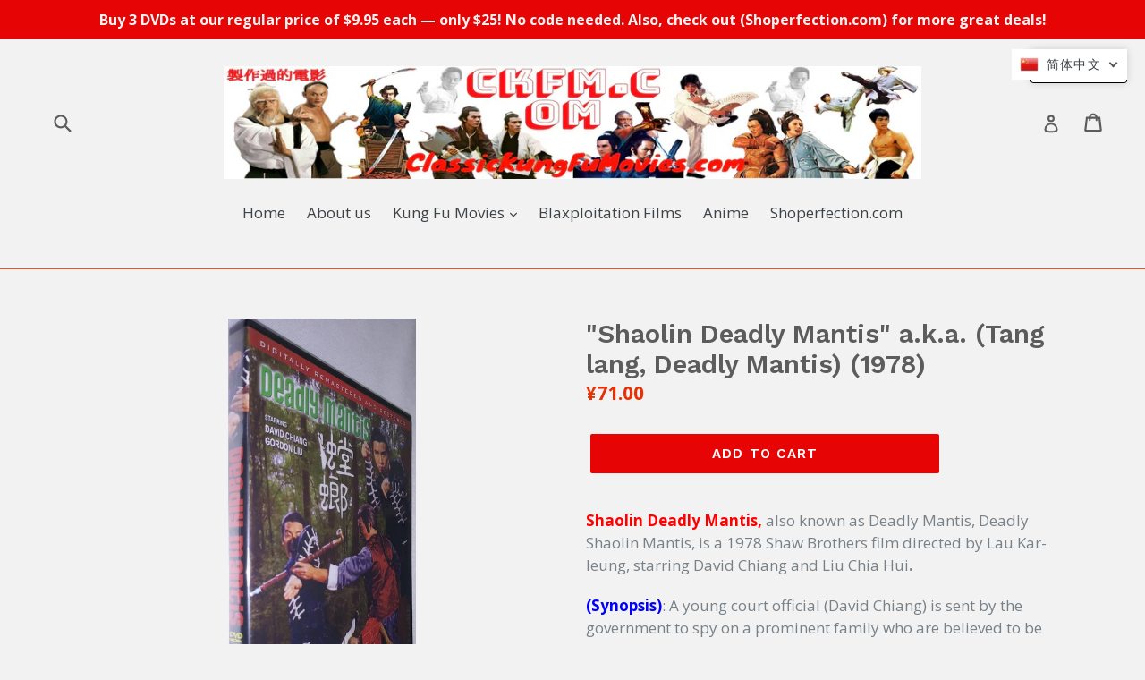

--- FILE ---
content_type: text/html; charset=utf-8
request_url: https://classickungfumovies.com/zh-cn/collections/frontpage/products/shaolin-deadly-mantis-a-k-a-deadly-mantis-1978
body_size: 51485
content:
<!doctype html>
<!--[if IE 9]> <html class="ie9 no-js" lang="zh-CN"> <![endif]-->
<!--[if (gt IE 9)|!(IE)]><!--> <html class="no-js" lang="zh-CN"> <!--<![endif]-->
<head>
  <link rel="sitemap" type="application/xml" href="https://classickungfumovies.com/sitemap.xml" />

  <!-- Custom Title Tag for Product Pages -->
  <title>"Shaolin Deadly Mantis" a.k.a. (Tang lang, Deadly Mantis) (1978) | Classic Kung Fu Movies</title>

  <!-- Custom Meta Description for Product Pages -->
  <meta name="description" content="Shaolin Deadly Mantis, also known as Deadly Mantis, Deadly Shaolin Mantis, is a 1978 Shaw Brothers film directed by Lau Kar-leung, starring David Chiang and ..." />

  <!-- Custom Meta Description for Collection Pages -->
  <meta name="description" content="Hello, and welcome to ClassicKungFuMovies.com, your One Shop specialty store for all of your "Shaw Brothers", Hard to find and "Classic Kung Fu movie" needs...." />

  <!-- Custom Meta Description for Home Page -->
  <meta name="description" content="" />
<!-- BEGIN app block: shopify://apps/judge-me-reviews/blocks/judgeme_core/61ccd3b1-a9f2-4160-9fe9-4fec8413e5d8 --><!-- Start of Judge.me Core -->






<link rel="dns-prefetch" href="https://cdnwidget.judge.me">
<link rel="dns-prefetch" href="https://cdn.judge.me">
<link rel="dns-prefetch" href="https://cdn1.judge.me">
<link rel="dns-prefetch" href="https://api.judge.me">

<script data-cfasync='false' class='jdgm-settings-script'>window.jdgmSettings={"pagination":5,"disable_web_reviews":false,"badge_no_review_text":"No reviews","badge_n_reviews_text":"{{ n }} review/reviews","badge_star_color":"#000000","hide_badge_preview_if_no_reviews":true,"badge_hide_text":false,"enforce_center_preview_badge":false,"widget_title":"Customer Reviews","widget_open_form_text":"Write a review","widget_close_form_text":"Cancel review","widget_refresh_page_text":"Refresh page","widget_summary_text":"Based on {{ number_of_reviews }} review/reviews","widget_no_review_text":"Be the first to write a review","widget_name_field_text":"Display name","widget_verified_name_field_text":"Verified Name (public)","widget_name_placeholder_text":"Display name","widget_required_field_error_text":"This field is required.","widget_email_field_text":"Email address","widget_verified_email_field_text":"Verified Email (private, can not be edited)","widget_email_placeholder_text":"Your email address","widget_email_field_error_text":"Please enter a valid email address.","widget_rating_field_text":"Rating","widget_review_title_field_text":"Review Title","widget_review_title_placeholder_text":"Give your review a title","widget_review_body_field_text":"Review content","widget_review_body_placeholder_text":"Start writing here...","widget_pictures_field_text":"Picture/Video (optional)","widget_submit_review_text":"Submit Review","widget_submit_verified_review_text":"Submit Verified Review","widget_submit_success_msg_with_auto_publish":"Thank you! Please refresh the page in a few moments to see your review. You can remove or edit your review by logging into \u003ca href='https://judge.me/login' target='_blank' rel='nofollow noopener'\u003eJudge.me\u003c/a\u003e","widget_submit_success_msg_no_auto_publish":"Thank you! Your review will be published as soon as it is approved by the shop admin. You can remove or edit your review by logging into \u003ca href='https://judge.me/login' target='_blank' rel='nofollow noopener'\u003eJudge.me\u003c/a\u003e","widget_show_default_reviews_out_of_total_text":"Showing {{ n_reviews_shown }} out of {{ n_reviews }} reviews.","widget_show_all_link_text":"Show all","widget_show_less_link_text":"Show less","widget_author_said_text":"{{ reviewer_name }} said:","widget_days_text":"{{ n }} days ago","widget_weeks_text":"{{ n }} week/weeks ago","widget_months_text":"{{ n }} month/months ago","widget_years_text":"{{ n }} year/years ago","widget_yesterday_text":"Yesterday","widget_today_text":"Today","widget_replied_text":"\u003e\u003e {{ shop_name }} replied:","widget_read_more_text":"Read more","widget_reviewer_name_as_initial":"","widget_rating_filter_color":"#fbcd0a","widget_rating_filter_see_all_text":"See all reviews","widget_sorting_most_recent_text":"Most Recent","widget_sorting_highest_rating_text":"Highest Rating","widget_sorting_lowest_rating_text":"Lowest Rating","widget_sorting_with_pictures_text":"Only Pictures","widget_sorting_most_helpful_text":"Most Helpful","widget_open_question_form_text":"Ask a question","widget_reviews_subtab_text":"Reviews","widget_questions_subtab_text":"Questions","widget_question_label_text":"Question","widget_answer_label_text":"Answer","widget_question_placeholder_text":"Write your question here","widget_submit_question_text":"Submit Question","widget_question_submit_success_text":"Thank you for your question! We will notify you once it gets answered.","widget_star_color":"#000000","verified_badge_text":"Verified","verified_badge_bg_color":"","verified_badge_text_color":"","verified_badge_placement":"left-of-reviewer-name","widget_review_max_height":"","widget_hide_border":false,"widget_social_share":false,"widget_thumb":false,"widget_review_location_show":false,"widget_location_format":"","all_reviews_include_out_of_store_products":true,"all_reviews_out_of_store_text":"(out of store)","all_reviews_pagination":100,"all_reviews_product_name_prefix_text":"about","enable_review_pictures":true,"enable_question_anwser":false,"widget_theme":"default","review_date_format":"mm/dd/yyyy","default_sort_method":"most-recent","widget_product_reviews_subtab_text":"Product Reviews","widget_shop_reviews_subtab_text":"Shop Reviews","widget_other_products_reviews_text":"Reviews for other products","widget_store_reviews_subtab_text":"Store reviews","widget_no_store_reviews_text":"This store hasn't received any reviews yet","widget_web_restriction_product_reviews_text":"This product hasn't received any reviews yet","widget_no_items_text":"No items found","widget_show_more_text":"Show more","widget_write_a_store_review_text":"Write a Store Review","widget_other_languages_heading":"Reviews in Other Languages","widget_translate_review_text":"Translate review to {{ language }}","widget_translating_review_text":"Translating...","widget_show_original_translation_text":"Show original ({{ language }})","widget_translate_review_failed_text":"Review couldn't be translated.","widget_translate_review_retry_text":"Retry","widget_translate_review_try_again_later_text":"Try again later","show_product_url_for_grouped_product":false,"widget_sorting_pictures_first_text":"Pictures First","show_pictures_on_all_rev_page_mobile":false,"show_pictures_on_all_rev_page_desktop":false,"floating_tab_hide_mobile_install_preference":false,"floating_tab_button_name":"★ Reviews","floating_tab_title":"Let customers speak for us","floating_tab_button_color":"","floating_tab_button_background_color":"","floating_tab_url":"","floating_tab_url_enabled":false,"floating_tab_tab_style":"text","all_reviews_text_badge_text":"Customers rate us {{ shop.metafields.judgeme.all_reviews_rating | round: 1 }}/5 based on {{ shop.metafields.judgeme.all_reviews_count }} reviews.","all_reviews_text_badge_text_branded_style":"{{ shop.metafields.judgeme.all_reviews_rating | round: 1 }} out of 5 stars based on {{ shop.metafields.judgeme.all_reviews_count }} reviews","is_all_reviews_text_badge_a_link":false,"show_stars_for_all_reviews_text_badge":false,"all_reviews_text_badge_url":"","all_reviews_text_style":"branded","all_reviews_text_color_style":"judgeme_brand_color","all_reviews_text_color":"#108474","all_reviews_text_show_jm_brand":true,"featured_carousel_show_header":true,"featured_carousel_title":"Let customers speak for us","testimonials_carousel_title":"Customers are saying","videos_carousel_title":"Real customer stories","cards_carousel_title":"Customers are saying","featured_carousel_count_text":"from {{ n }} reviews","featured_carousel_add_link_to_all_reviews_page":false,"featured_carousel_url":"","featured_carousel_show_images":true,"featured_carousel_autoslide_interval":5,"featured_carousel_arrows_on_the_sides":false,"featured_carousel_height":250,"featured_carousel_width":80,"featured_carousel_image_size":0,"featured_carousel_image_height":250,"featured_carousel_arrow_color":"#eeeeee","verified_count_badge_style":"branded","verified_count_badge_orientation":"horizontal","verified_count_badge_color_style":"judgeme_brand_color","verified_count_badge_color":"#108474","is_verified_count_badge_a_link":false,"verified_count_badge_url":"","verified_count_badge_show_jm_brand":true,"widget_rating_preset_default":5,"widget_first_sub_tab":"product-reviews","widget_show_histogram":true,"widget_histogram_use_custom_color":false,"widget_pagination_use_custom_color":false,"widget_star_use_custom_color":false,"widget_verified_badge_use_custom_color":false,"widget_write_review_use_custom_color":false,"picture_reminder_submit_button":"Upload Pictures","enable_review_videos":false,"mute_video_by_default":false,"widget_sorting_videos_first_text":"Videos First","widget_review_pending_text":"Pending","featured_carousel_items_for_large_screen":3,"social_share_options_order":"Facebook,Twitter","remove_microdata_snippet":false,"disable_json_ld":false,"enable_json_ld_products":false,"preview_badge_show_question_text":false,"preview_badge_no_question_text":"No questions","preview_badge_n_question_text":"{{ number_of_questions }} question/questions","qa_badge_show_icon":false,"qa_badge_position":"same-row","remove_judgeme_branding":false,"widget_add_search_bar":false,"widget_search_bar_placeholder":"Search","widget_sorting_verified_only_text":"Verified only","featured_carousel_theme":"default","featured_carousel_show_rating":true,"featured_carousel_show_title":true,"featured_carousel_show_body":true,"featured_carousel_show_date":false,"featured_carousel_show_reviewer":true,"featured_carousel_show_product":false,"featured_carousel_header_background_color":"#108474","featured_carousel_header_text_color":"#ffffff","featured_carousel_name_product_separator":"reviewed","featured_carousel_full_star_background":"#108474","featured_carousel_empty_star_background":"#dadada","featured_carousel_vertical_theme_background":"#f9fafb","featured_carousel_verified_badge_enable":true,"featured_carousel_verified_badge_color":"#108474","featured_carousel_border_style":"round","featured_carousel_review_line_length_limit":3,"featured_carousel_more_reviews_button_text":"Read more reviews","featured_carousel_view_product_button_text":"View product","all_reviews_page_load_reviews_on":"scroll","all_reviews_page_load_more_text":"Load More Reviews","disable_fb_tab_reviews":false,"enable_ajax_cdn_cache":false,"widget_advanced_speed_features":5,"widget_public_name_text":"displayed publicly like","default_reviewer_name":"John Smith","default_reviewer_name_has_non_latin":true,"widget_reviewer_anonymous":"Anonymous","medals_widget_title":"Judge.me Review Medals","medals_widget_background_color":"#f9fafb","medals_widget_position":"footer_all_pages","medals_widget_border_color":"#f9fafb","medals_widget_verified_text_position":"left","medals_widget_use_monochromatic_version":false,"medals_widget_elements_color":"#108474","show_reviewer_avatar":true,"widget_invalid_yt_video_url_error_text":"Not a YouTube video URL","widget_max_length_field_error_text":"Please enter no more than {0} characters.","widget_show_country_flag":false,"widget_show_collected_via_shop_app":true,"widget_verified_by_shop_badge_style":"light","widget_verified_by_shop_text":"Verified by Shop","widget_show_photo_gallery":false,"widget_load_with_code_splitting":true,"widget_ugc_install_preference":false,"widget_ugc_title":"Made by us, Shared by you","widget_ugc_subtitle":"Tag us to see your picture featured in our page","widget_ugc_arrows_color":"#ffffff","widget_ugc_primary_button_text":"Buy Now","widget_ugc_primary_button_background_color":"#108474","widget_ugc_primary_button_text_color":"#ffffff","widget_ugc_primary_button_border_width":"0","widget_ugc_primary_button_border_style":"none","widget_ugc_primary_button_border_color":"#108474","widget_ugc_primary_button_border_radius":"25","widget_ugc_secondary_button_text":"Load More","widget_ugc_secondary_button_background_color":"#ffffff","widget_ugc_secondary_button_text_color":"#108474","widget_ugc_secondary_button_border_width":"2","widget_ugc_secondary_button_border_style":"solid","widget_ugc_secondary_button_border_color":"#108474","widget_ugc_secondary_button_border_radius":"25","widget_ugc_reviews_button_text":"View Reviews","widget_ugc_reviews_button_background_color":"#ffffff","widget_ugc_reviews_button_text_color":"#108474","widget_ugc_reviews_button_border_width":"2","widget_ugc_reviews_button_border_style":"solid","widget_ugc_reviews_button_border_color":"#108474","widget_ugc_reviews_button_border_radius":"25","widget_ugc_reviews_button_link_to":"judgeme-reviews-page","widget_ugc_show_post_date":true,"widget_ugc_max_width":"800","widget_rating_metafield_value_type":true,"widget_primary_color":"#FF0000","widget_enable_secondary_color":false,"widget_secondary_color":"#edf5f5","widget_summary_average_rating_text":"{{ average_rating }} out of 5","widget_media_grid_title":"Customer photos \u0026 videos","widget_media_grid_see_more_text":"See more","widget_round_style":false,"widget_show_product_medals":true,"widget_verified_by_judgeme_text":"Verified by Judge.me","widget_show_store_medals":true,"widget_verified_by_judgeme_text_in_store_medals":"Verified by Judge.me","widget_media_field_exceed_quantity_message":"Sorry, we can only accept {{ max_media }} for one review.","widget_media_field_exceed_limit_message":"{{ file_name }} is too large, please select a {{ media_type }} less than {{ size_limit }}MB.","widget_review_submitted_text":"Review Submitted!","widget_question_submitted_text":"Question Submitted!","widget_close_form_text_question":"Cancel","widget_write_your_answer_here_text":"Write your answer here","widget_enabled_branded_link":true,"widget_show_collected_by_judgeme":true,"widget_reviewer_name_color":"","widget_write_review_text_color":"","widget_write_review_bg_color":"","widget_collected_by_judgeme_text":"collected by Judge.me","widget_pagination_type":"standard","widget_load_more_text":"Load More","widget_load_more_color":"#108474","widget_full_review_text":"Full Review","widget_read_more_reviews_text":"Read More Reviews","widget_read_questions_text":"Read Questions","widget_questions_and_answers_text":"Questions \u0026 Answers","widget_verified_by_text":"Verified by","widget_verified_text":"Verified","widget_number_of_reviews_text":"{{ number_of_reviews }} reviews","widget_back_button_text":"Back","widget_next_button_text":"Next","widget_custom_forms_filter_button":"Filters","custom_forms_style":"horizontal","widget_show_review_information":false,"how_reviews_are_collected":"How reviews are collected?","widget_show_review_keywords":false,"widget_gdpr_statement":"How we use your data: We'll only contact you about the review you left, and only if necessary. By submitting your review, you agree to Judge.me's \u003ca href='https://judge.me/terms' target='_blank' rel='nofollow noopener'\u003eterms\u003c/a\u003e, \u003ca href='https://judge.me/privacy' target='_blank' rel='nofollow noopener'\u003eprivacy\u003c/a\u003e and \u003ca href='https://judge.me/content-policy' target='_blank' rel='nofollow noopener'\u003econtent\u003c/a\u003e policies.","widget_multilingual_sorting_enabled":false,"widget_translate_review_content_enabled":false,"widget_translate_review_content_method":"manual","popup_widget_review_selection":"automatically_with_pictures","popup_widget_round_border_style":true,"popup_widget_show_title":true,"popup_widget_show_body":true,"popup_widget_show_reviewer":false,"popup_widget_show_product":true,"popup_widget_show_pictures":true,"popup_widget_use_review_picture":true,"popup_widget_show_on_home_page":true,"popup_widget_show_on_product_page":true,"popup_widget_show_on_collection_page":true,"popup_widget_show_on_cart_page":true,"popup_widget_position":"bottom_left","popup_widget_first_review_delay":5,"popup_widget_duration":5,"popup_widget_interval":5,"popup_widget_review_count":5,"popup_widget_hide_on_mobile":true,"review_snippet_widget_round_border_style":true,"review_snippet_widget_card_color":"#FFFFFF","review_snippet_widget_slider_arrows_background_color":"#FFFFFF","review_snippet_widget_slider_arrows_color":"#000000","review_snippet_widget_star_color":"#108474","show_product_variant":false,"all_reviews_product_variant_label_text":"Variant: ","widget_show_verified_branding":true,"widget_ai_summary_title":"Customers say","widget_ai_summary_disclaimer":"AI-powered review summary based on recent customer reviews","widget_show_ai_summary":false,"widget_show_ai_summary_bg":false,"widget_show_review_title_input":true,"redirect_reviewers_invited_via_email":"external_form","request_store_review_after_product_review":false,"request_review_other_products_in_order":false,"review_form_color_scheme":"default","review_form_corner_style":"square","review_form_star_color":{},"review_form_text_color":"#333333","review_form_background_color":"#ffffff","review_form_field_background_color":"#fafafa","review_form_button_color":{},"review_form_button_text_color":"#ffffff","review_form_modal_overlay_color":"#000000","review_content_screen_title_text":"How would you rate this product?","review_content_introduction_text":"We would love it if you would share a bit about your experience.","store_review_form_title_text":"How would you rate this store?","store_review_form_introduction_text":"We would love it if you would share a bit about your experience.","show_review_guidance_text":true,"one_star_review_guidance_text":"Poor","five_star_review_guidance_text":"Great","customer_information_screen_title_text":"About you","customer_information_introduction_text":"Please tell us more about you.","custom_questions_screen_title_text":"Your experience in more detail","custom_questions_introduction_text":"Here are a few questions to help us understand more about your experience.","review_submitted_screen_title_text":"Thanks for your review!","review_submitted_screen_thank_you_text":"We are processing it and it will appear on the store soon.","review_submitted_screen_email_verification_text":"Please confirm your email by clicking the link we just sent you. This helps us keep reviews authentic.","review_submitted_request_store_review_text":"Would you like to share your experience of shopping with us?","review_submitted_review_other_products_text":"Would you like to review these products?","store_review_screen_title_text":"Would you like to share your experience of shopping with us?","store_review_introduction_text":"We value your feedback and use it to improve. Please share any thoughts or suggestions you have.","reviewer_media_screen_title_picture_text":"Share a picture","reviewer_media_introduction_picture_text":"Upload a photo to support your review.","reviewer_media_screen_title_video_text":"Share a video","reviewer_media_introduction_video_text":"Upload a video to support your review.","reviewer_media_screen_title_picture_or_video_text":"Share a picture or video","reviewer_media_introduction_picture_or_video_text":"Upload a photo or video to support your review.","reviewer_media_youtube_url_text":"Paste your Youtube URL here","advanced_settings_next_step_button_text":"Next","advanced_settings_close_review_button_text":"Close","modal_write_review_flow":false,"write_review_flow_required_text":"Required","write_review_flow_privacy_message_text":"We respect your privacy.","write_review_flow_anonymous_text":"Post review as anonymous","write_review_flow_visibility_text":"This won't be visible to other customers.","write_review_flow_multiple_selection_help_text":"Select as many as you like","write_review_flow_single_selection_help_text":"Select one option","write_review_flow_required_field_error_text":"This field is required","write_review_flow_invalid_email_error_text":"Please enter a valid email address","write_review_flow_max_length_error_text":"Max. {{ max_length }} characters.","write_review_flow_media_upload_text":"\u003cb\u003eClick to upload\u003c/b\u003e or drag and drop","write_review_flow_gdpr_statement":"We'll only contact you about your review if necessary. By submitting your review, you agree to our \u003ca href='https://judge.me/terms' target='_blank' rel='nofollow noopener'\u003eterms and conditions\u003c/a\u003e and \u003ca href='https://judge.me/privacy' target='_blank' rel='nofollow noopener'\u003eprivacy policy\u003c/a\u003e.","rating_only_reviews_enabled":false,"show_negative_reviews_help_screen":false,"new_review_flow_help_screen_rating_threshold":3,"negative_review_resolution_screen_title_text":"Tell us more","negative_review_resolution_text":"Your experience matters to us. If there were issues with your purchase, we're here to help. Feel free to reach out to us, we'd love the opportunity to make things right.","negative_review_resolution_button_text":"Contact us","negative_review_resolution_proceed_with_review_text":"Leave a review","negative_review_resolution_subject":"Issue with purchase from {{ shop_name }}.{{ order_name }}","preview_badge_collection_page_install_status":false,"widget_review_custom_css":"","preview_badge_custom_css":"","preview_badge_stars_count":"5-stars","featured_carousel_custom_css":"","floating_tab_custom_css":"","all_reviews_widget_custom_css":"","medals_widget_custom_css":"","verified_badge_custom_css":"","all_reviews_text_custom_css":"","transparency_badges_collected_via_store_invite":false,"transparency_badges_from_another_provider":false,"transparency_badges_collected_from_store_visitor":false,"transparency_badges_collected_by_verified_review_provider":false,"transparency_badges_earned_reward":false,"transparency_badges_collected_via_store_invite_text":"Review collected via store invitation","transparency_badges_from_another_provider_text":"Review collected from another provider","transparency_badges_collected_from_store_visitor_text":"Review collected from a store visitor","transparency_badges_written_in_google_text":"Review written in Google","transparency_badges_written_in_etsy_text":"Review written in Etsy","transparency_badges_written_in_shop_app_text":"Review written in Shop App","transparency_badges_earned_reward_text":"Review earned a reward for future purchase","product_review_widget_per_page":10,"widget_store_review_label_text":"Review about the store","checkout_comment_extension_title_on_product_page":"Customer Comments","checkout_comment_extension_num_latest_comment_show":5,"checkout_comment_extension_format":"name_and_timestamp","checkout_comment_customer_name":"last_initial","checkout_comment_comment_notification":true,"preview_badge_collection_page_install_preference":false,"preview_badge_home_page_install_preference":false,"preview_badge_product_page_install_preference":false,"review_widget_install_preference":"","review_carousel_install_preference":false,"floating_reviews_tab_install_preference":"none","verified_reviews_count_badge_install_preference":false,"all_reviews_text_install_preference":false,"review_widget_best_location":false,"judgeme_medals_install_preference":false,"review_widget_revamp_enabled":false,"review_widget_qna_enabled":false,"review_widget_header_theme":"minimal","review_widget_widget_title_enabled":true,"review_widget_header_text_size":"medium","review_widget_header_text_weight":"regular","review_widget_average_rating_style":"compact","review_widget_bar_chart_enabled":true,"review_widget_bar_chart_type":"numbers","review_widget_bar_chart_style":"standard","review_widget_expanded_media_gallery_enabled":false,"review_widget_reviews_section_theme":"standard","review_widget_image_style":"thumbnails","review_widget_review_image_ratio":"square","review_widget_stars_size":"medium","review_widget_verified_badge":"standard_text","review_widget_review_title_text_size":"medium","review_widget_review_text_size":"medium","review_widget_review_text_length":"medium","review_widget_number_of_columns_desktop":3,"review_widget_carousel_transition_speed":5,"review_widget_custom_questions_answers_display":"always","review_widget_button_text_color":"#FFFFFF","review_widget_text_color":"#000000","review_widget_lighter_text_color":"#7B7B7B","review_widget_corner_styling":"soft","review_widget_review_word_singular":"review","review_widget_review_word_plural":"reviews","review_widget_voting_label":"Helpful?","review_widget_shop_reply_label":"Reply from {{ shop_name }}:","review_widget_filters_title":"Filters","qna_widget_question_word_singular":"Question","qna_widget_question_word_plural":"Questions","qna_widget_answer_reply_label":"Answer from {{ answerer_name }}:","qna_content_screen_title_text":"Ask a question about this product","qna_widget_question_required_field_error_text":"Please enter your question.","qna_widget_flow_gdpr_statement":"We'll only contact you about your question if necessary. By submitting your question, you agree to our \u003ca href='https://judge.me/terms' target='_blank' rel='nofollow noopener'\u003eterms and conditions\u003c/a\u003e and \u003ca href='https://judge.me/privacy' target='_blank' rel='nofollow noopener'\u003eprivacy policy\u003c/a\u003e.","qna_widget_question_submitted_text":"Thanks for your question!","qna_widget_close_form_text_question":"Close","qna_widget_question_submit_success_text":"We’ll notify you by email when your question is answered.","all_reviews_widget_v2025_enabled":false,"all_reviews_widget_v2025_header_theme":"default","all_reviews_widget_v2025_widget_title_enabled":true,"all_reviews_widget_v2025_header_text_size":"medium","all_reviews_widget_v2025_header_text_weight":"regular","all_reviews_widget_v2025_average_rating_style":"compact","all_reviews_widget_v2025_bar_chart_enabled":true,"all_reviews_widget_v2025_bar_chart_type":"numbers","all_reviews_widget_v2025_bar_chart_style":"standard","all_reviews_widget_v2025_expanded_media_gallery_enabled":false,"all_reviews_widget_v2025_show_store_medals":true,"all_reviews_widget_v2025_show_photo_gallery":true,"all_reviews_widget_v2025_show_review_keywords":false,"all_reviews_widget_v2025_show_ai_summary":false,"all_reviews_widget_v2025_show_ai_summary_bg":false,"all_reviews_widget_v2025_add_search_bar":false,"all_reviews_widget_v2025_default_sort_method":"most-recent","all_reviews_widget_v2025_reviews_per_page":10,"all_reviews_widget_v2025_reviews_section_theme":"default","all_reviews_widget_v2025_image_style":"thumbnails","all_reviews_widget_v2025_review_image_ratio":"square","all_reviews_widget_v2025_stars_size":"medium","all_reviews_widget_v2025_verified_badge":"bold_badge","all_reviews_widget_v2025_review_title_text_size":"medium","all_reviews_widget_v2025_review_text_size":"medium","all_reviews_widget_v2025_review_text_length":"medium","all_reviews_widget_v2025_number_of_columns_desktop":3,"all_reviews_widget_v2025_carousel_transition_speed":5,"all_reviews_widget_v2025_custom_questions_answers_display":"always","all_reviews_widget_v2025_show_product_variant":false,"all_reviews_widget_v2025_show_reviewer_avatar":true,"all_reviews_widget_v2025_reviewer_name_as_initial":"","all_reviews_widget_v2025_review_location_show":false,"all_reviews_widget_v2025_location_format":"","all_reviews_widget_v2025_show_country_flag":false,"all_reviews_widget_v2025_verified_by_shop_badge_style":"light","all_reviews_widget_v2025_social_share":false,"all_reviews_widget_v2025_social_share_options_order":"Facebook,Twitter,LinkedIn,Pinterest","all_reviews_widget_v2025_pagination_type":"standard","all_reviews_widget_v2025_button_text_color":"#FFFFFF","all_reviews_widget_v2025_text_color":"#000000","all_reviews_widget_v2025_lighter_text_color":"#7B7B7B","all_reviews_widget_v2025_corner_styling":"soft","all_reviews_widget_v2025_title":"Customer reviews","all_reviews_widget_v2025_ai_summary_title":"Customers say about this store","all_reviews_widget_v2025_no_review_text":"Be the first to write a review","platform":"shopify","branding_url":"https://app.judge.me/reviews","branding_text":"Powered by Judge.me","locale":"en","reply_name":"Classic Kung Fu Movies","widget_version":"3.0","footer":true,"autopublish":true,"review_dates":true,"enable_custom_form":false,"shop_locale":"en","enable_multi_locales_translations":false,"show_review_title_input":true,"review_verification_email_status":"always","can_be_branded":false,"reply_name_text":"Classic Kung Fu Movies"};</script> <style class='jdgm-settings-style'>.jdgm-xx{left:0}:root{--jdgm-primary-color: red;--jdgm-secondary-color: rgba(255,0,0,0.1);--jdgm-star-color: #000;--jdgm-write-review-text-color: white;--jdgm-write-review-bg-color: #FF0000;--jdgm-paginate-color: red;--jdgm-border-radius: 0;--jdgm-reviewer-name-color: #FF0000}.jdgm-histogram__bar-content{background-color:red}.jdgm-rev[data-verified-buyer=true] .jdgm-rev__icon.jdgm-rev__icon:after,.jdgm-rev__buyer-badge.jdgm-rev__buyer-badge{color:white;background-color:red}.jdgm-review-widget--small .jdgm-gallery.jdgm-gallery .jdgm-gallery__thumbnail-link:nth-child(8) .jdgm-gallery__thumbnail-wrapper.jdgm-gallery__thumbnail-wrapper:before{content:"See more"}@media only screen and (min-width: 768px){.jdgm-gallery.jdgm-gallery .jdgm-gallery__thumbnail-link:nth-child(8) .jdgm-gallery__thumbnail-wrapper.jdgm-gallery__thumbnail-wrapper:before{content:"See more"}}.jdgm-preview-badge .jdgm-star.jdgm-star{color:#000000}.jdgm-prev-badge[data-average-rating='0.00']{display:none !important}.jdgm-author-all-initials{display:none !important}.jdgm-author-last-initial{display:none !important}.jdgm-rev-widg__title{visibility:hidden}.jdgm-rev-widg__summary-text{visibility:hidden}.jdgm-prev-badge__text{visibility:hidden}.jdgm-rev__prod-link-prefix:before{content:'about'}.jdgm-rev__variant-label:before{content:'Variant: '}.jdgm-rev__out-of-store-text:before{content:'(out of store)'}@media only screen and (min-width: 768px){.jdgm-rev__pics .jdgm-rev_all-rev-page-picture-separator,.jdgm-rev__pics .jdgm-rev__product-picture{display:none}}@media only screen and (max-width: 768px){.jdgm-rev__pics .jdgm-rev_all-rev-page-picture-separator,.jdgm-rev__pics .jdgm-rev__product-picture{display:none}}.jdgm-preview-badge[data-template="product"]{display:none !important}.jdgm-preview-badge[data-template="collection"]{display:none !important}.jdgm-preview-badge[data-template="index"]{display:none !important}.jdgm-review-widget[data-from-snippet="true"]{display:none !important}.jdgm-verified-count-badget[data-from-snippet="true"]{display:none !important}.jdgm-carousel-wrapper[data-from-snippet="true"]{display:none !important}.jdgm-all-reviews-text[data-from-snippet="true"]{display:none !important}.jdgm-medals-section[data-from-snippet="true"]{display:none !important}.jdgm-ugc-media-wrapper[data-from-snippet="true"]{display:none !important}.jdgm-rev__transparency-badge[data-badge-type="review_collected_via_store_invitation"]{display:none !important}.jdgm-rev__transparency-badge[data-badge-type="review_collected_from_another_provider"]{display:none !important}.jdgm-rev__transparency-badge[data-badge-type="review_collected_from_store_visitor"]{display:none !important}.jdgm-rev__transparency-badge[data-badge-type="review_written_in_etsy"]{display:none !important}.jdgm-rev__transparency-badge[data-badge-type="review_written_in_google_business"]{display:none !important}.jdgm-rev__transparency-badge[data-badge-type="review_written_in_shop_app"]{display:none !important}.jdgm-rev__transparency-badge[data-badge-type="review_earned_for_future_purchase"]{display:none !important}.jdgm-review-snippet-widget .jdgm-rev-snippet-widget__cards-container .jdgm-rev-snippet-card{border-radius:8px;background:#fff}.jdgm-review-snippet-widget .jdgm-rev-snippet-widget__cards-container .jdgm-rev-snippet-card__rev-rating .jdgm-star{color:#108474}.jdgm-review-snippet-widget .jdgm-rev-snippet-widget__prev-btn,.jdgm-review-snippet-widget .jdgm-rev-snippet-widget__next-btn{border-radius:50%;background:#fff}.jdgm-review-snippet-widget .jdgm-rev-snippet-widget__prev-btn>svg,.jdgm-review-snippet-widget .jdgm-rev-snippet-widget__next-btn>svg{fill:#000}.jdgm-full-rev-modal.rev-snippet-widget .jm-mfp-container .jm-mfp-content,.jdgm-full-rev-modal.rev-snippet-widget .jm-mfp-container .jdgm-full-rev__icon,.jdgm-full-rev-modal.rev-snippet-widget .jm-mfp-container .jdgm-full-rev__pic-img,.jdgm-full-rev-modal.rev-snippet-widget .jm-mfp-container .jdgm-full-rev__reply{border-radius:8px}.jdgm-full-rev-modal.rev-snippet-widget .jm-mfp-container .jdgm-full-rev[data-verified-buyer="true"] .jdgm-full-rev__icon::after{border-radius:8px}.jdgm-full-rev-modal.rev-snippet-widget .jm-mfp-container .jdgm-full-rev .jdgm-rev__buyer-badge{border-radius:calc( 8px / 2 )}.jdgm-full-rev-modal.rev-snippet-widget .jm-mfp-container .jdgm-full-rev .jdgm-full-rev__replier::before{content:'Classic Kung Fu Movies'}.jdgm-full-rev-modal.rev-snippet-widget .jm-mfp-container .jdgm-full-rev .jdgm-full-rev__product-button{border-radius:calc( 8px * 6 )}
</style> <style class='jdgm-settings-style'></style>

  
  
  
  <style class='jdgm-miracle-styles'>
  @-webkit-keyframes jdgm-spin{0%{-webkit-transform:rotate(0deg);-ms-transform:rotate(0deg);transform:rotate(0deg)}100%{-webkit-transform:rotate(359deg);-ms-transform:rotate(359deg);transform:rotate(359deg)}}@keyframes jdgm-spin{0%{-webkit-transform:rotate(0deg);-ms-transform:rotate(0deg);transform:rotate(0deg)}100%{-webkit-transform:rotate(359deg);-ms-transform:rotate(359deg);transform:rotate(359deg)}}@font-face{font-family:'JudgemeStar';src:url("[data-uri]") format("woff");font-weight:normal;font-style:normal}.jdgm-star{font-family:'JudgemeStar';display:inline !important;text-decoration:none !important;padding:0 4px 0 0 !important;margin:0 !important;font-weight:bold;opacity:1;-webkit-font-smoothing:antialiased;-moz-osx-font-smoothing:grayscale}.jdgm-star:hover{opacity:1}.jdgm-star:last-of-type{padding:0 !important}.jdgm-star.jdgm--on:before{content:"\e000"}.jdgm-star.jdgm--off:before{content:"\e001"}.jdgm-star.jdgm--half:before{content:"\e002"}.jdgm-widget *{margin:0;line-height:1.4;-webkit-box-sizing:border-box;-moz-box-sizing:border-box;box-sizing:border-box;-webkit-overflow-scrolling:touch}.jdgm-hidden{display:none !important;visibility:hidden !important}.jdgm-temp-hidden{display:none}.jdgm-spinner{width:40px;height:40px;margin:auto;border-radius:50%;border-top:2px solid #eee;border-right:2px solid #eee;border-bottom:2px solid #eee;border-left:2px solid #ccc;-webkit-animation:jdgm-spin 0.8s infinite linear;animation:jdgm-spin 0.8s infinite linear}.jdgm-spinner:empty{display:block}.jdgm-prev-badge{display:block !important}

</style>


  
  
   


<script data-cfasync='false' class='jdgm-script'>
!function(e){window.jdgm=window.jdgm||{},jdgm.CDN_HOST="https://cdnwidget.judge.me/",jdgm.CDN_HOST_ALT="https://cdn2.judge.me/cdn/widget_frontend/",jdgm.API_HOST="https://api.judge.me/",jdgm.CDN_BASE_URL="https://cdn.shopify.com/extensions/019bc7fe-07a5-7fc5-85e3-4a4175980733/judgeme-extensions-296/assets/",
jdgm.docReady=function(d){(e.attachEvent?"complete"===e.readyState:"loading"!==e.readyState)?
setTimeout(d,0):e.addEventListener("DOMContentLoaded",d)},jdgm.loadCSS=function(d,t,o,a){
!o&&jdgm.loadCSS.requestedUrls.indexOf(d)>=0||(jdgm.loadCSS.requestedUrls.push(d),
(a=e.createElement("link")).rel="stylesheet",a.class="jdgm-stylesheet",a.media="nope!",
a.href=d,a.onload=function(){this.media="all",t&&setTimeout(t)},e.body.appendChild(a))},
jdgm.loadCSS.requestedUrls=[],jdgm.loadJS=function(e,d){var t=new XMLHttpRequest;
t.onreadystatechange=function(){4===t.readyState&&(Function(t.response)(),d&&d(t.response))},
t.open("GET",e),t.onerror=function(){if(e.indexOf(jdgm.CDN_HOST)===0&&jdgm.CDN_HOST_ALT!==jdgm.CDN_HOST){var f=e.replace(jdgm.CDN_HOST,jdgm.CDN_HOST_ALT);jdgm.loadJS(f,d)}},t.send()},jdgm.docReady((function(){(window.jdgmLoadCSS||e.querySelectorAll(
".jdgm-widget, .jdgm-all-reviews-page").length>0)&&(jdgmSettings.widget_load_with_code_splitting?
parseFloat(jdgmSettings.widget_version)>=3?jdgm.loadCSS(jdgm.CDN_HOST+"widget_v3/base.css"):
jdgm.loadCSS(jdgm.CDN_HOST+"widget/base.css"):jdgm.loadCSS(jdgm.CDN_HOST+"shopify_v2.css"),
jdgm.loadJS(jdgm.CDN_HOST+"loa"+"der.js"))}))}(document);
</script>
<noscript><link rel="stylesheet" type="text/css" media="all" href="https://cdnwidget.judge.me/shopify_v2.css"></noscript>

<!-- BEGIN app snippet: theme_fix_tags --><script>
  (function() {
    var jdgmThemeFixes = null;
    if (!jdgmThemeFixes) return;
    var thisThemeFix = jdgmThemeFixes[Shopify.theme.id];
    if (!thisThemeFix) return;

    if (thisThemeFix.html) {
      document.addEventListener("DOMContentLoaded", function() {
        var htmlDiv = document.createElement('div');
        htmlDiv.classList.add('jdgm-theme-fix-html');
        htmlDiv.innerHTML = thisThemeFix.html;
        document.body.append(htmlDiv);
      });
    };

    if (thisThemeFix.css) {
      var styleTag = document.createElement('style');
      styleTag.classList.add('jdgm-theme-fix-style');
      styleTag.innerHTML = thisThemeFix.css;
      document.head.append(styleTag);
    };

    if (thisThemeFix.js) {
      var scriptTag = document.createElement('script');
      scriptTag.classList.add('jdgm-theme-fix-script');
      scriptTag.innerHTML = thisThemeFix.js;
      document.head.append(scriptTag);
    };
  })();
</script>
<!-- END app snippet -->
<!-- End of Judge.me Core -->



<!-- END app block --><!-- BEGIN app block: shopify://apps/t-lab-ai-language-translate/blocks/language_switcher/b5b83690-efd4-434d-8c6a-a5cef4019faf --><!-- BEGIN app snippet: switcher_styling -->

<link href="//cdn.shopify.com/extensions/019bb762-7264-7b99-8d86-32684349d784/content-translation-297/assets/advanced-switcher.css" rel="stylesheet" type="text/css" media="all" />

<style>
  .tl-switcher-container.tl-custom-position {
    border-width: 1px;
    border-style: solid;
    border-color: #000000;
    background-color: #ffffff;
  }

  .tl-custom-position.top-right {
    top: 55px;
    right: 20px;
    bottom: auto;
    left: auto;
  }

  .tl-custom-position.top-left {
    top: 55px;
    right: auto;
    bottom: auto;
    left: 20px;
  }

  .tl-custom-position.bottom-left {
    position: fixed;
    top: auto;
    right: auto;
    bottom: 20px;
    left: 20px;
  }

  .tl-custom-position.bottom-right {
    position: fixed;
    top: auto;
    right: 20px;
    bottom: 20px;
    left: auto;
  }

  .tl-custom-position > div {
    font-size: 14px;
    color: #5c5c5c;
  }

  .tl-custom-position .tl-label {
    color: #5c5c5c;
  }

  .tl-dropdown,
  .tl-overlay,
  .tl-options {
    display: none;
  }

  .tl-dropdown.bottom-right,
  .tl-dropdown.bottom-left {
    bottom: 100%;
    top: auto;
  }

  .tl-dropdown.top-right,
  .tl-dropdown.bottom-right {
    right: 0;
    left: auto;
  }

  .tl-options.bottom-right,
  .tl-options.bottom-left {
    bottom: 100%;
    top: auto;
  }

  .tl-options.top-right,
  .tl-options.bottom-right {
    right: 0;
    left: auto;
  }

  div:not(.tl-inner) > .tl-switcher .tl-select,
  div.tl-selections {
    border-width: 0px;
  }

  

  
</style>
<!-- END app snippet -->

<script type="text/template" id="tl-switcher-template">
  <div class="tl-switcher-container hidden top-right">
    
        <!-- BEGIN app snippet: language_form --><div class="tl-switcher tl-language"><form method="post" action="/zh-cn/localization" id="localization_form" accept-charset="UTF-8" class="shopify-localization-form" enctype="multipart/form-data"><input type="hidden" name="form_type" value="localization" /><input type="hidden" name="utf8" value="✓" /><input type="hidden" name="_method" value="put" /><input type="hidden" name="return_to" value="/zh-cn/collections/frontpage/products/shaolin-deadly-mantis-a-k-a-deadly-mantis-1978" />
    <div class="tl-select">
      
          <img
            class="tl-flag"
            loading="lazy"
            width="20"
            height="18"
            alt="Language switcher country flag for 简体中文"
            src="https://cdn.shopify.com/extensions/019bb762-7264-7b99-8d86-32684349d784/content-translation-297/assets/cn.svg"
          >
            <span class="tl-label tl-name">简体中文</span>
      
    </div>
    <ul class="tl-options top-right" role="list">
      
          <li
            class="tl-option "
            data-value="en"
          >
              <img
                class="tl-flag"
                loading="lazy"
                width="20"
                height="18"
                alt="Language dropdown option country flag for English"
                src="https://cdn.shopify.com/extensions/019bb762-7264-7b99-8d86-32684349d784/content-translation-297/assets/gb.svg"
              >
                <span class="tl-label tl-name" for="English">English</span>
          </li>
          <li
            class="tl-option "
            data-value="de"
          >
              <img
                class="tl-flag"
                loading="lazy"
                width="20"
                height="18"
                alt="Language dropdown option country flag for Deutsch"
                src="https://cdn.shopify.com/extensions/019bb762-7264-7b99-8d86-32684349d784/content-translation-297/assets/de.svg"
              >
                <span class="tl-label tl-name" for="Deutsch">Deutsch</span>
          </li>
          <li
            class="tl-option "
            data-value="fr"
          >
              <img
                class="tl-flag"
                loading="lazy"
                width="20"
                height="18"
                alt="Language dropdown option country flag for Français"
                src="https://cdn.shopify.com/extensions/019bb762-7264-7b99-8d86-32684349d784/content-translation-297/assets/fr.svg"
              >
                <span class="tl-label tl-name" for="Français">Français</span>
          </li>
          <li
            class="tl-option "
            data-value="ja"
          >
              <img
                class="tl-flag"
                loading="lazy"
                width="20"
                height="18"
                alt="Language dropdown option country flag for 日本語"
                src="https://cdn.shopify.com/extensions/019bb762-7264-7b99-8d86-32684349d784/content-translation-297/assets/jp.svg"
              >
                <span class="tl-label tl-name" for="日本語">日本語</span>
          </li>
          <li
            class="tl-option active"
            data-value="zh-CN"
          >
              <img
                class="tl-flag"
                loading="lazy"
                width="20"
                height="18"
                alt="Language dropdown option country flag for 简体中文"
                src="https://cdn.shopify.com/extensions/019bb762-7264-7b99-8d86-32684349d784/content-translation-297/assets/cn.svg"
              >
                <span class="tl-label tl-name" for="简体中文">简体中文</span>
          </li>
          <li
            class="tl-option "
            data-value="zh-TW"
          >
              <img
                class="tl-flag"
                loading="lazy"
                width="20"
                height="18"
                alt="Language dropdown option country flag for 繁體中文"
                src="https://cdn.shopify.com/extensions/019bb762-7264-7b99-8d86-32684349d784/content-translation-297/assets/tw.svg"
              >
                <span class="tl-label tl-name" for="繁體中文">繁體中文</span>
          </li>
      
    </ul>
    <input type="hidden" name="country_code" value="CN">
    <input type="hidden" name="language_code" value="zh-CN"></form>
</div>
<!-- END app snippet -->

      
    <!-- BEGIN app snippet: language_form2 --><div class="tl-languages-unwrap" style="display: none;"><form method="post" action="/zh-cn/localization" id="localization_form" accept-charset="UTF-8" class="shopify-localization-form" enctype="multipart/form-data"><input type="hidden" name="form_type" value="localization" /><input type="hidden" name="utf8" value="✓" /><input type="hidden" name="_method" value="put" /><input type="hidden" name="return_to" value="/zh-cn/collections/frontpage/products/shaolin-deadly-mantis-a-k-a-deadly-mantis-1978" />
    <ul class="tl-options" role="list">
      
          <li
            class="tl-option "
            data-value="en"
          >
                <span class="tl-label tl-name" for="English">English</span>
          </li>
          <li
            class="tl-option "
            data-value="de"
          >
                <span class="tl-label tl-name" for="Deutsch">Deutsch</span>
          </li>
          <li
            class="tl-option "
            data-value="fr"
          >
                <span class="tl-label tl-name" for="Français">Français</span>
          </li>
          <li
            class="tl-option "
            data-value="ja"
          >
                <span class="tl-label tl-name" for="日本語">日本語</span>
          </li>
          <li
            class="tl-option active"
            data-value="zh-CN"
          >
                <span class="tl-label tl-name" for="简体中文">简体中文</span>
          </li>
          <li
            class="tl-option "
            data-value="zh-TW"
          >
                <span class="tl-label tl-name" for="繁體中文">繁體中文</span>
          </li>
      
    </ul>
    <input type="hidden" name="country_code" value="CN">
    <input type="hidden" name="language_code" value="zh-CN"></form>
</div>
<!-- END app snippet -->
  </div>
</script>

<!-- BEGIN app snippet: switcher_init_script --><script>
  "use strict";
  (()=>{let s="tlSwitcherReady",l="hidden";function c(i,r,t=0){var e=i.map(function(e){return document.querySelector(e)});if(e.every(function(e){return!!e}))r(e);else{let e=new MutationObserver(function(e,t){var n=i.map(function(e){return document.querySelector(e)});n.every(function(e){return!!e})&&(t.disconnect(),r(n))});e.observe(document.documentElement,{childList:!0,subtree:!0}),0<t&&setTimeout(function(){e.disconnect()},t)}}let a=function(c,a){return function(t){var n=t[0],i=t[1];if(n&&i){var r=n.cloneNode(!0);let e=!1;switch(a){case"before":var o=i.parentElement;o&&(o.insertBefore(r,i),e=!0);break;case"after":o=i.parentElement;o&&(o.insertBefore(r,i.nextSibling),e=!0);break;case"in-element-prepend":o=i.firstChild;i.insertBefore(r,o),e=!0;break;case"in-element":i.appendChild(r),e=!0}e&&(r instanceof HTMLElement&&(r.classList.add(c),r.classList.remove(l)),t=new CustomEvent(s,{detail:{switcherElement:r}}),document.dispatchEvent(t))}}};function r(e){switch(e.switcherPosition){case"header":t=e.switcherPrototypeSelector,i=e.headerRelativePosition,r=e.mobileRefElement,o=e.mobileRelativePosition,(n=e.headerRefElement)&&n.split(",").map(e=>e.trim()).filter(Boolean).forEach(e=>{c([t,e],a("desktop",i),3e3)}),r&&r.split(",").map(e=>e.trim()).filter(Boolean).forEach(e=>{c([t,e],a("mobile",o))});break;case"custom":n=e.switcherPrototypeSelector,(n=document.querySelector(n))&&(n.classList.add("tl-custom-position"),n.classList.remove(l),n=new CustomEvent(s,{detail:{switcherElement:n}}),document.dispatchEvent(n))}var t,n,i,r,o}void 0===window.TranslationLab&&(window.TranslationLab={}),window.TranslationLab.Switcher={configure:function(i){c(["body"],e=>{var t,n=document.getElementById("tl-switcher-template");n&&((t=document.createElement("div")).innerHTML=n.innerHTML,n=t.querySelector(".tl-switcher-container"))&&(t=n.cloneNode(!0),e[0])&&e[0].appendChild(t),r(i)})}}})();
</script><!-- END app snippet -->

<script>
  (function () {

    var enabledShopCurrenciesJson = '[{"name":"United Arab Emirates Dirham","iso_code":"AED","symbol":"د.إ"},{"name":"Afghan Afghani","iso_code":"AFN","symbol":"؋"},{"name":"Albanian Lek","iso_code":"ALL","symbol":"L"},{"name":"Armenian Dram","iso_code":"AMD","symbol":"դր."},{"name":"Netherlands Antillean Gulden","iso_code":"ANG","symbol":"ƒ"},{"name":"Australian Dollar","iso_code":"AUD","symbol":"$"},{"name":"Aruban Florin","iso_code":"AWG","symbol":"ƒ"},{"name":"Azerbaijani Manat","iso_code":"AZN","symbol":"₼"},{"name":"Bosnia and Herzegovina Convertible Mark","iso_code":"BAM","symbol":"КМ"},{"name":"Barbadian Dollar","iso_code":"BBD","symbol":"$"},{"name":"Bangladeshi Taka","iso_code":"BDT","symbol":"৳"},{"name":"Burundian Franc","iso_code":"BIF","symbol":"Fr"},{"name":"Brunei Dollar","iso_code":"BND","symbol":"$"},{"name":"Bolivian Boliviano","iso_code":"BOB","symbol":"Bs."},{"name":"Bahamian Dollar","iso_code":"BSD","symbol":"$"},{"name":"Botswana Pula","iso_code":"BWP","symbol":"P"},{"name":"Belize Dollar","iso_code":"BZD","symbol":"$"},{"name":"Canadian Dollar","iso_code":"CAD","symbol":"$"},{"name":"Congolese Franc","iso_code":"CDF","symbol":"Fr"},{"name":"Swiss Franc","iso_code":"CHF","symbol":"CHF"},{"name":"Chinese Renminbi Yuan","iso_code":"CNY","symbol":"¥"},{"name":"Costa Rican Colón","iso_code":"CRC","symbol":"₡"},{"name":"Cape Verdean Escudo","iso_code":"CVE","symbol":"$"},{"name":"Czech Koruna","iso_code":"CZK","symbol":"Kč"},{"name":"Djiboutian Franc","iso_code":"DJF","symbol":"Fdj"},{"name":"Danish Krone","iso_code":"DKK","symbol":"kr."},{"name":"Dominican Peso","iso_code":"DOP","symbol":"$"},{"name":"Algerian Dinar","iso_code":"DZD","symbol":"د.ج"},{"name":"Egyptian Pound","iso_code":"EGP","symbol":"ج.م"},{"name":"Ethiopian Birr","iso_code":"ETB","symbol":"Br"},{"name":"Euro","iso_code":"EUR","symbol":"€"},{"name":"Fijian Dollar","iso_code":"FJD","symbol":"$"},{"name":"Falkland Pound","iso_code":"FKP","symbol":"£"},{"name":"British Pound","iso_code":"GBP","symbol":"£"},{"name":"Gambian Dalasi","iso_code":"GMD","symbol":"D"},{"name":"Guinean Franc","iso_code":"GNF","symbol":"Fr"},{"name":"Guatemalan Quetzal","iso_code":"GTQ","symbol":"Q"},{"name":"Guyanese Dollar","iso_code":"GYD","symbol":"$"},{"name":"Hong Kong Dollar","iso_code":"HKD","symbol":"$"},{"name":"Honduran Lempira","iso_code":"HNL","symbol":"L"},{"name":"Hungarian Forint","iso_code":"HUF","symbol":"Ft"},{"name":"Indonesian Rupiah","iso_code":"IDR","symbol":"Rp"},{"name":"Israeli New Shekel","iso_code":"ILS","symbol":"₪"},{"name":"Indian Rupee","iso_code":"INR","symbol":"₹"},{"name":"Icelandic Króna","iso_code":"ISK","symbol":"kr"},{"name":"Jamaican Dollar","iso_code":"JMD","symbol":"$"},{"name":"Japanese Yen","iso_code":"JPY","symbol":"¥"},{"name":"Kenyan Shilling","iso_code":"KES","symbol":"KSh"},{"name":"Kyrgyzstani Som","iso_code":"KGS","symbol":"som"},{"name":"Cambodian Riel","iso_code":"KHR","symbol":"៛"},{"name":"Comorian Franc","iso_code":"KMF","symbol":"Fr"},{"name":"South Korean Won","iso_code":"KRW","symbol":"₩"},{"name":"Cayman Islands Dollar","iso_code":"KYD","symbol":"$"},{"name":"Kazakhstani Tenge","iso_code":"KZT","symbol":"₸"},{"name":"Lao Kip","iso_code":"LAK","symbol":"₭"},{"name":"Lebanese Pound","iso_code":"LBP","symbol":"ل.ل"},{"name":"Sri Lankan Rupee","iso_code":"LKR","symbol":"₨"},{"name":"Moroccan Dirham","iso_code":"MAD","symbol":"د.م."},{"name":"Moldovan Leu","iso_code":"MDL","symbol":"L"},{"name":"Macedonian Denar","iso_code":"MKD","symbol":"ден"},{"name":"Myanmar Kyat","iso_code":"MMK","symbol":"K"},{"name":"Mongolian Tögrög","iso_code":"MNT","symbol":"₮"},{"name":"Macanese Pataca","iso_code":"MOP","symbol":"P"},{"name":"Mauritian Rupee","iso_code":"MUR","symbol":"₨"},{"name":"Maldivian Rufiyaa","iso_code":"MVR","symbol":"MVR"},{"name":"Malawian Kwacha","iso_code":"MWK","symbol":"MK"},{"name":"Malaysian Ringgit","iso_code":"MYR","symbol":"RM"},{"name":"Nigerian Naira","iso_code":"NGN","symbol":"₦"},{"name":"Nicaraguan Córdoba","iso_code":"NIO","symbol":"C$"},{"name":"Nepalese Rupee","iso_code":"NPR","symbol":"Rs."},{"name":"New Zealand Dollar","iso_code":"NZD","symbol":"$"},{"name":"Peruvian Sol","iso_code":"PEN","symbol":"S/"},{"name":"Papua New Guinean Kina","iso_code":"PGK","symbol":"K"},{"name":"Philippine Peso","iso_code":"PHP","symbol":"₱"},{"name":"Pakistani Rupee","iso_code":"PKR","symbol":"₨"},{"name":"Polish Złoty","iso_code":"PLN","symbol":"zł"},{"name":"Paraguayan Guaraní","iso_code":"PYG","symbol":"₲"},{"name":"Qatari Riyal","iso_code":"QAR","symbol":"ر.ق"},{"name":"Romanian Leu","iso_code":"RON","symbol":"Lei"},{"name":"Serbian Dinar","iso_code":"RSD","symbol":"РСД"},{"name":"Rwandan Franc","iso_code":"RWF","symbol":"FRw"},{"name":"Saudi Riyal","iso_code":"SAR","symbol":"ر.س"},{"name":"Solomon Islands Dollar","iso_code":"SBD","symbol":"$"},{"name":"Swedish Krona","iso_code":"SEK","symbol":"kr"},{"name":"Singapore Dollar","iso_code":"SGD","symbol":"$"},{"name":"Saint Helenian Pound","iso_code":"SHP","symbol":"£"},{"name":"Sierra Leonean Leone","iso_code":"SLL","symbol":"Le"},{"name":"São Tomé and Príncipe Dobra","iso_code":"STD","symbol":"Db"},{"name":"Thai Baht","iso_code":"THB","symbol":"฿"},{"name":"Tajikistani Somoni","iso_code":"TJS","symbol":"ЅМ"},{"name":"Tongan Paʻanga","iso_code":"TOP","symbol":"T$"},{"name":"Trinidad and Tobago Dollar","iso_code":"TTD","symbol":"$"},{"name":"New Taiwan Dollar","iso_code":"TWD","symbol":"$"},{"name":"Tanzanian Shilling","iso_code":"TZS","symbol":"Sh"},{"name":"Ukrainian Hryvnia","iso_code":"UAH","symbol":"₴"},{"name":"Ugandan Shilling","iso_code":"UGX","symbol":"USh"},{"name":"United States Dollar","iso_code":"USD","symbol":"$"},{"name":"Uruguayan Peso","iso_code":"UYU","symbol":"$U"},{"name":"Uzbekistan Som","iso_code":"UZS","symbol":"so&#39;m"},{"name":"Vietnamese Đồng","iso_code":"VND","symbol":"₫"},{"name":"Vanuatu Vatu","iso_code":"VUV","symbol":"Vt"},{"name":"Samoan Tala","iso_code":"WST","symbol":"T"},{"name":"Central African Cfa Franc","iso_code":"XAF","symbol":"CFA"},{"name":"East Caribbean Dollar","iso_code":"XCD","symbol":"$"},{"name":"West African Cfa Franc","iso_code":"XOF","symbol":"Fr"},{"name":"Cfp Franc","iso_code":"XPF","symbol":"Fr"},{"name":"Yemeni Rial","iso_code":"YER","symbol":"﷼"}]';
    var availableCountriesJson = '[{"name":"不丹","iso_code":"BT","currency_code":"USD"},{"name":"东帝汶","iso_code":"TL","currency_code":"USD"},{"name":"中国","iso_code":"CN","currency_code":"CNY"},{"name":"中非共和国","iso_code":"CF","currency_code":"XAF"},{"name":"丹麦","iso_code":"DK","currency_code":"DKK"},{"name":"乌克兰","iso_code":"UA","currency_code":"UAH"},{"name":"乌兹别克斯坦","iso_code":"UZ","currency_code":"UZS"},{"name":"乌干达","iso_code":"UG","currency_code":"UGX"},{"name":"乌拉圭","iso_code":"UY","currency_code":"UYU"},{"name":"乍得","iso_code":"TD","currency_code":"XAF"},{"name":"也门","iso_code":"YE","currency_code":"YER"},{"name":"亚美尼亚","iso_code":"AM","currency_code":"AMD"},{"name":"以色列","iso_code":"IL","currency_code":"ILS"},{"name":"伊拉克","iso_code":"IQ","currency_code":"USD"},{"name":"伯利兹","iso_code":"BZ","currency_code":"BZD"},{"name":"佛得角","iso_code":"CV","currency_code":"CVE"},{"name":"俄罗斯","iso_code":"RU","currency_code":"USD"},{"name":"保加利亚","iso_code":"BG","currency_code":"EUR"},{"name":"克罗地亚","iso_code":"HR","currency_code":"EUR"},{"name":"冈比亚","iso_code":"GM","currency_code":"GMD"},{"name":"冰岛","iso_code":"IS","currency_code":"ISK"},{"name":"几内亚","iso_code":"GN","currency_code":"GNF"},{"name":"几内亚比绍","iso_code":"GW","currency_code":"XOF"},{"name":"列支敦士登","iso_code":"LI","currency_code":"CHF"},{"name":"刚果（布）","iso_code":"CG","currency_code":"XAF"},{"name":"刚果（金）","iso_code":"CD","currency_code":"CDF"},{"name":"利比亚","iso_code":"LY","currency_code":"USD"},{"name":"利比里亚","iso_code":"LR","currency_code":"USD"},{"name":"加拿大","iso_code":"CA","currency_code":"CAD"},{"name":"加纳","iso_code":"GH","currency_code":"USD"},{"name":"加蓬","iso_code":"GA","currency_code":"XOF"},{"name":"匈牙利","iso_code":"HU","currency_code":"HUF"},{"name":"北马其顿","iso_code":"MK","currency_code":"MKD"},{"name":"南乔治亚和南桑威奇群岛","iso_code":"GS","currency_code":"GBP"},{"name":"南苏丹","iso_code":"SS","currency_code":"USD"},{"name":"南非","iso_code":"ZA","currency_code":"USD"},{"name":"博茨瓦纳","iso_code":"BW","currency_code":"BWP"},{"name":"卡塔尔","iso_code":"QA","currency_code":"QAR"},{"name":"卢旺达","iso_code":"RW","currency_code":"RWF"},{"name":"卢森堡","iso_code":"LU","currency_code":"EUR"},{"name":"印度","iso_code":"IN","currency_code":"INR"},{"name":"印度尼西亚","iso_code":"ID","currency_code":"IDR"},{"name":"危地马拉","iso_code":"GT","currency_code":"GTQ"},{"name":"厄瓜多尔","iso_code":"EC","currency_code":"USD"},{"name":"厄立特里亚","iso_code":"ER","currency_code":"USD"},{"name":"台湾","iso_code":"TW","currency_code":"TWD"},{"name":"吉尔吉斯斯坦","iso_code":"KG","currency_code":"KGS"},{"name":"吉布提","iso_code":"DJ","currency_code":"DJF"},{"name":"哈萨克斯坦","iso_code":"KZ","currency_code":"KZT"},{"name":"哥伦比亚","iso_code":"CO","currency_code":"USD"},{"name":"哥斯达黎加","iso_code":"CR","currency_code":"CRC"},{"name":"喀麦隆","iso_code":"CM","currency_code":"XAF"},{"name":"图瓦卢","iso_code":"TV","currency_code":"AUD"},{"name":"土库曼斯坦","iso_code":"TM","currency_code":"USD"},{"name":"土耳其","iso_code":"TR","currency_code":"USD"},{"name":"圣卢西亚","iso_code":"LC","currency_code":"XCD"},{"name":"圣基茨和尼维斯","iso_code":"KN","currency_code":"XCD"},{"name":"圣多美和普林西比","iso_code":"ST","currency_code":"STD"},{"name":"圣巴泰勒米","iso_code":"BL","currency_code":"EUR"},{"name":"圣文森特和格林纳丁斯","iso_code":"VC","currency_code":"XCD"},{"name":"圣皮埃尔和密克隆群岛","iso_code":"PM","currency_code":"EUR"},{"name":"圣诞岛","iso_code":"CX","currency_code":"AUD"},{"name":"圣赫勒拿","iso_code":"SH","currency_code":"SHP"},{"name":"圣马力诺","iso_code":"SM","currency_code":"EUR"},{"name":"圭亚那","iso_code":"GY","currency_code":"GYD"},{"name":"坦桑尼亚","iso_code":"TZ","currency_code":"TZS"},{"name":"埃及","iso_code":"EG","currency_code":"EGP"},{"name":"埃塞俄比亚","iso_code":"ET","currency_code":"ETB"},{"name":"基里巴斯","iso_code":"KI","currency_code":"USD"},{"name":"塔吉克斯坦","iso_code":"TJ","currency_code":"TJS"},{"name":"塞内加尔","iso_code":"SN","currency_code":"XOF"},{"name":"塞尔维亚","iso_code":"RS","currency_code":"RSD"},{"name":"塞拉利昂","iso_code":"SL","currency_code":"SLL"},{"name":"塞浦路斯","iso_code":"CY","currency_code":"EUR"},{"name":"塞舌尔","iso_code":"SC","currency_code":"USD"},{"name":"墨西哥","iso_code":"MX","currency_code":"USD"},{"name":"多哥","iso_code":"TG","currency_code":"XOF"},{"name":"多米尼克","iso_code":"DM","currency_code":"XCD"},{"name":"多米尼加共和国","iso_code":"DO","currency_code":"DOP"},{"name":"奥兰群岛","iso_code":"AX","currency_code":"EUR"},{"name":"奥地利","iso_code":"AT","currency_code":"EUR"},{"name":"委内瑞拉","iso_code":"VE","currency_code":"USD"},{"name":"孟加拉国","iso_code":"BD","currency_code":"BDT"},{"name":"安哥拉","iso_code":"AO","currency_code":"USD"},{"name":"安圭拉","iso_code":"AI","currency_code":"XCD"},{"name":"安提瓜和巴布达","iso_code":"AG","currency_code":"XCD"},{"name":"安道尔","iso_code":"AD","currency_code":"EUR"},{"name":"尼加拉瓜","iso_code":"NI","currency_code":"NIO"},{"name":"尼日利亚","iso_code":"NG","currency_code":"NGN"},{"name":"尼日尔","iso_code":"NE","currency_code":"XOF"},{"name":"尼泊尔","iso_code":"NP","currency_code":"NPR"},{"name":"巴勒斯坦领土","iso_code":"PS","currency_code":"ILS"},{"name":"巴哈马","iso_code":"BS","currency_code":"BSD"},{"name":"巴基斯坦","iso_code":"PK","currency_code":"PKR"},{"name":"巴巴多斯","iso_code":"BB","currency_code":"BBD"},{"name":"巴布亚新几内亚","iso_code":"PG","currency_code":"PGK"},{"name":"巴拉圭","iso_code":"PY","currency_code":"PYG"},{"name":"巴拿马","iso_code":"PA","currency_code":"USD"},{"name":"巴林","iso_code":"BH","currency_code":"USD"},{"name":"巴西","iso_code":"BR","currency_code":"USD"},{"name":"布基纳法索","iso_code":"BF","currency_code":"XOF"},{"name":"布隆迪","iso_code":"BI","currency_code":"BIF"},{"name":"希腊","iso_code":"GR","currency_code":"EUR"},{"name":"库克群岛","iso_code":"CK","currency_code":"NZD"},{"name":"库拉索","iso_code":"CW","currency_code":"ANG"},{"name":"开曼群岛","iso_code":"KY","currency_code":"KYD"},{"name":"德国","iso_code":"DE","currency_code":"EUR"},{"name":"意大利","iso_code":"IT","currency_code":"EUR"},{"name":"所罗门群岛","iso_code":"SB","currency_code":"SBD"},{"name":"托克劳","iso_code":"TK","currency_code":"NZD"},{"name":"拉脱维亚","iso_code":"LV","currency_code":"EUR"},{"name":"挪威","iso_code":"NO","currency_code":"USD"},{"name":"捷克","iso_code":"CZ","currency_code":"CZK"},{"name":"摩尔多瓦","iso_code":"MD","currency_code":"MDL"},{"name":"摩洛哥","iso_code":"MA","currency_code":"MAD"},{"name":"摩纳哥","iso_code":"MC","currency_code":"EUR"},{"name":"文莱","iso_code":"BN","currency_code":"BND"},{"name":"斐济","iso_code":"FJ","currency_code":"FJD"},{"name":"斯威士兰","iso_code":"SZ","currency_code":"USD"},{"name":"斯洛伐克","iso_code":"SK","currency_code":"EUR"},{"name":"斯洛文尼亚","iso_code":"SI","currency_code":"EUR"},{"name":"斯瓦尔巴和扬马延","iso_code":"SJ","currency_code":"USD"},{"name":"斯里兰卡","iso_code":"LK","currency_code":"LKR"},{"name":"新加坡","iso_code":"SG","currency_code":"SGD"},{"name":"新喀里多尼亚","iso_code":"NC","currency_code":"XPF"},{"name":"新西兰","iso_code":"NZ","currency_code":"NZD"},{"name":"日本","iso_code":"JP","currency_code":"JPY"},{"name":"智利","iso_code":"CL","currency_code":"USD"},{"name":"柬埔寨","iso_code":"KH","currency_code":"KHR"},{"name":"根西岛","iso_code":"GG","currency_code":"GBP"},{"name":"格林纳达","iso_code":"GD","currency_code":"XCD"},{"name":"格陵兰","iso_code":"GL","currency_code":"DKK"},{"name":"格鲁吉亚","iso_code":"GE","currency_code":"USD"},{"name":"梵蒂冈","iso_code":"VA","currency_code":"EUR"},{"name":"比利时","iso_code":"BE","currency_code":"EUR"},{"name":"毛里塔尼亚","iso_code":"MR","currency_code":"USD"},{"name":"毛里求斯","iso_code":"MU","currency_code":"MUR"},{"name":"汤加","iso_code":"TO","currency_code":"TOP"},{"name":"沙特阿拉伯","iso_code":"SA","currency_code":"SAR"},{"name":"法国","iso_code":"FR","currency_code":"EUR"},{"name":"法属南部领地","iso_code":"TF","currency_code":"EUR"},{"name":"法属圣马丁","iso_code":"MF","currency_code":"EUR"},{"name":"法属圭亚那","iso_code":"GF","currency_code":"EUR"},{"name":"法属波利尼西亚","iso_code":"PF","currency_code":"XPF"},{"name":"法罗群岛","iso_code":"FO","currency_code":"DKK"},{"name":"波兰","iso_code":"PL","currency_code":"PLN"},{"name":"波斯尼亚和黑塞哥维那","iso_code":"BA","currency_code":"BAM"},{"name":"泰国","iso_code":"TH","currency_code":"THB"},{"name":"泽西岛","iso_code":"JE","currency_code":"USD"},{"name":"津巴布韦","iso_code":"ZW","currency_code":"USD"},{"name":"洪都拉斯","iso_code":"HN","currency_code":"HNL"},{"name":"海地","iso_code":"HT","currency_code":"USD"},{"name":"澳大利亚","iso_code":"AU","currency_code":"AUD"},{"name":"澳门特别行政区","iso_code":"MO","currency_code":"MOP"},{"name":"爱尔兰","iso_code":"IE","currency_code":"EUR"},{"name":"爱沙尼亚","iso_code":"EE","currency_code":"EUR"},{"name":"牙买加","iso_code":"JM","currency_code":"JMD"},{"name":"特克斯和凯科斯群岛","iso_code":"TC","currency_code":"USD"},{"name":"特立尼达和多巴哥","iso_code":"TT","currency_code":"TTD"},{"name":"特里斯坦-达库尼亚群岛","iso_code":"TA","currency_code":"GBP"},{"name":"玻利维亚","iso_code":"BO","currency_code":"BOB"},{"name":"瑙鲁","iso_code":"NR","currency_code":"AUD"},{"name":"瑞典","iso_code":"SE","currency_code":"SEK"},{"name":"瑞士","iso_code":"CH","currency_code":"CHF"},{"name":"瓜德罗普","iso_code":"GP","currency_code":"EUR"},{"name":"瓦利斯和富图纳","iso_code":"WF","currency_code":"XPF"},{"name":"瓦努阿图","iso_code":"VU","currency_code":"VUV"},{"name":"留尼汪","iso_code":"RE","currency_code":"EUR"},{"name":"白俄罗斯","iso_code":"BY","currency_code":"USD"},{"name":"百慕大","iso_code":"BM","currency_code":"USD"},{"name":"皮特凯恩群岛","iso_code":"PN","currency_code":"NZD"},{"name":"直布罗陀","iso_code":"GI","currency_code":"GBP"},{"name":"福克兰群岛","iso_code":"FK","currency_code":"FKP"},{"name":"科威特","iso_code":"KW","currency_code":"USD"},{"name":"科摩罗","iso_code":"KM","currency_code":"KMF"},{"name":"科特迪瓦","iso_code":"CI","currency_code":"XOF"},{"name":"科科斯（基林）群岛","iso_code":"CC","currency_code":"AUD"},{"name":"科索沃","iso_code":"XK","currency_code":"EUR"},{"name":"秘鲁","iso_code":"PE","currency_code":"PEN"},{"name":"突尼斯","iso_code":"TN","currency_code":"USD"},{"name":"立陶宛","iso_code":"LT","currency_code":"EUR"},{"name":"索马里","iso_code":"SO","currency_code":"USD"},{"name":"约旦","iso_code":"JO","currency_code":"USD"},{"name":"纳米比亚","iso_code":"NA","currency_code":"USD"},{"name":"纽埃","iso_code":"NU","currency_code":"NZD"},{"name":"缅甸","iso_code":"MM","currency_code":"MMK"},{"name":"罗马尼亚","iso_code":"RO","currency_code":"RON"},{"name":"美国","iso_code":"US","currency_code":"USD"},{"name":"美国本土外小岛屿","iso_code":"UM","currency_code":"USD"},{"name":"老挝","iso_code":"LA","currency_code":"LAK"},{"name":"肯尼亚","iso_code":"KE","currency_code":"KES"},{"name":"芬兰","iso_code":"FI","currency_code":"EUR"},{"name":"苏丹","iso_code":"SD","currency_code":"USD"},{"name":"苏里南","iso_code":"SR","currency_code":"USD"},{"name":"英国","iso_code":"GB","currency_code":"GBP"},{"name":"英属印度洋领地","iso_code":"IO","currency_code":"USD"},{"name":"英属维尔京群岛","iso_code":"VG","currency_code":"USD"},{"name":"荷兰","iso_code":"NL","currency_code":"EUR"},{"name":"荷属加勒比区","iso_code":"BQ","currency_code":"USD"},{"name":"荷属圣马丁","iso_code":"SX","currency_code":"ANG"},{"name":"莫桑比克","iso_code":"MZ","currency_code":"USD"},{"name":"莱索托","iso_code":"LS","currency_code":"USD"},{"name":"菲律宾","iso_code":"PH","currency_code":"PHP"},{"name":"萨尔瓦多","iso_code":"SV","currency_code":"USD"},{"name":"萨摩亚","iso_code":"WS","currency_code":"WST"},{"name":"葡萄牙","iso_code":"PT","currency_code":"EUR"},{"name":"蒙古","iso_code":"MN","currency_code":"MNT"},{"name":"蒙特塞拉特","iso_code":"MS","currency_code":"XCD"},{"name":"西撒哈拉","iso_code":"EH","currency_code":"MAD"},{"name":"西班牙","iso_code":"ES","currency_code":"EUR"},{"name":"诺福克岛","iso_code":"NF","currency_code":"AUD"},{"name":"贝宁","iso_code":"BJ","currency_code":"XOF"},{"name":"赞比亚","iso_code":"ZM","currency_code":"USD"},{"name":"赤道几内亚","iso_code":"GQ","currency_code":"XAF"},{"name":"越南","iso_code":"VN","currency_code":"VND"},{"name":"阿塞拜疆","iso_code":"AZ","currency_code":"AZN"},{"name":"阿富汗","iso_code":"AF","currency_code":"AFN"},{"name":"阿尔及利亚","iso_code":"DZ","currency_code":"DZD"},{"name":"阿尔巴尼亚","iso_code":"AL","currency_code":"ALL"},{"name":"阿拉伯联合酋长国","iso_code":"AE","currency_code":"AED"},{"name":"阿曼","iso_code":"OM","currency_code":"USD"},{"name":"阿根廷","iso_code":"AR","currency_code":"USD"},{"name":"阿森松岛","iso_code":"AC","currency_code":"SHP"},{"name":"阿鲁巴","iso_code":"AW","currency_code":"AWG"},{"name":"韩国","iso_code":"KR","currency_code":"KRW"},{"name":"香港特别行政区","iso_code":"HK","currency_code":"HKD"},{"name":"马尔代夫","iso_code":"MV","currency_code":"MVR"},{"name":"马恩岛","iso_code":"IM","currency_code":"GBP"},{"name":"马拉维","iso_code":"MW","currency_code":"MWK"},{"name":"马提尼克","iso_code":"MQ","currency_code":"EUR"},{"name":"马来西亚","iso_code":"MY","currency_code":"MYR"},{"name":"马约特","iso_code":"YT","currency_code":"EUR"},{"name":"马耳他","iso_code":"MT","currency_code":"EUR"},{"name":"马达加斯加","iso_code":"MG","currency_code":"USD"},{"name":"马里","iso_code":"ML","currency_code":"XOF"},{"name":"黎巴嫩","iso_code":"LB","currency_code":"LBP"},{"name":"黑山","iso_code":"ME","currency_code":"EUR"}]';

    if (typeof window.TranslationLab === 'undefined') {
      window.TranslationLab = {};
    }

    window.TranslationLab.CurrencySettings = {
      themeMoneyFormat: "¥{{amount}}",
      themeMoneyWithCurrencyFormat: "¥{{amount}} CNY",
      format: 'money_with_currency_format',
      isRtl: false
    };

    window.TranslationLab.switcherSettings = {
      switcherMode: 'language',
      labelType: 'language-name',
      showFlags: true,
      useSwitcherIcon: false,
      imgFileTemplate: 'https://cdn.shopify.com/extensions/019bb762-7264-7b99-8d86-32684349d784/content-translation-297/assets/[country-code].svg',

      isModal: false,

      currencyFormatClass: 'span.money, span.tlab-currency-format, .price-item, .price, .price-sale, .price-compare, .product__price, .product__price--sale, .product__price--old, .jsPrice',
      shopCurrencyCode: "CNY" || "USD",

      langCurrencies: null,

      currentLocale: 'zh-CN',
      languageList: JSON.parse("[{\r\n\"name\": \"English\",\r\n\"endonym_name\": \"English\",\r\n\"iso_code\": \"en\",\r\n\"display_code\": \"en\",\r\n\"primary\": true,\"flag\": \"https:\/\/cdn.shopify.com\/extensions\/019bb762-7264-7b99-8d86-32684349d784\/content-translation-297\/assets\/gb.svg\",\r\n\"region\": \"US\",\r\n\"regions\": [\"US\"],\r\n\"root_url\": null\r\n},{\r\n\"name\": \"German\",\r\n\"endonym_name\": \"Deutsch\",\r\n\"iso_code\": \"de\",\r\n\"display_code\": \"de\",\r\n\"primary\": false,\"flag\": \"https:\/\/cdn.shopify.com\/extensions\/019bb762-7264-7b99-8d86-32684349d784\/content-translation-297\/assets\/de.svg\",\r\n\"region\": \"US\",\r\n\"regions\": [\"US\"],\r\n\"root_url\": null\r\n},{\r\n\"name\": \"French\",\r\n\"endonym_name\": \"Français\",\r\n\"iso_code\": \"fr\",\r\n\"display_code\": \"fr\",\r\n\"primary\": false,\"flag\": \"https:\/\/cdn.shopify.com\/extensions\/019bb762-7264-7b99-8d86-32684349d784\/content-translation-297\/assets\/fr.svg\",\r\n\"region\": \"US\",\r\n\"regions\": [\"US\"],\r\n\"root_url\": null\r\n},{\r\n\"name\": \"Japanese\",\r\n\"endonym_name\": \"日本語\",\r\n\"iso_code\": \"ja\",\r\n\"display_code\": \"ja\",\r\n\"primary\": false,\"flag\": \"https:\/\/cdn.shopify.com\/extensions\/019bb762-7264-7b99-8d86-32684349d784\/content-translation-297\/assets\/jp.svg\",\r\n\"region\": \"US\",\r\n\"regions\": [\"US\"],\r\n\"root_url\": null\r\n},{\r\n\"name\": \"Chinese\",\r\n\"endonym_name\": \"简体中文\",\r\n\"iso_code\": \"zh-CN\",\r\n\"display_code\": \"zh-CN\",\r\n\"primary\": false,\"flag\": \"https:\/\/cdn.shopify.com\/extensions\/019bb762-7264-7b99-8d86-32684349d784\/content-translation-297\/assets\/cn.svg\",\r\n\"region\": \"CN\",\r\n\"regions\": [\"CN\"],\r\n\"root_url\": null\r\n},{\r\n\"name\": \"Chinese\",\r\n\"endonym_name\": \"繁體中文\",\r\n\"iso_code\": \"zh-TW\",\r\n\"display_code\": \"zh-TW\",\r\n\"primary\": false,\"flag\": \"https:\/\/cdn.shopify.com\/extensions\/019bb762-7264-7b99-8d86-32684349d784\/content-translation-297\/assets\/tw.svg\",\r\n\"region\": \"TW\",\r\n\"regions\": [\"TW\"],\r\n\"root_url\": null\r\n}]"),

      currentCountry: 'CN',
      availableCountries: JSON.parse(availableCountriesJson),

      enabledShopCurrencies: JSON.parse(enabledShopCurrenciesJson),

      addNoRedirect: false,
      addLanguageCode: false,
    };

    function getShopifyThemeName() {
      if (window.Shopify && window.Shopify.theme && window.Shopify.theme.name) {
        return window.Shopify.theme.name.toLowerCase();
      }
      return null;
    }

    function find(collection, predicate) {
      for (var i = 0; i < collection.length; i++) {
        if (predicate(collection[i])) {
          return collection[i];
        }
      }
      return null;
    }

    function getCurrenciesForLanguage(languageCode, languageCurrencies, defaultCurrencyCode) {
      if (!languageCode || !languageCurrencies) {
        return {
          languageCode: '',
          currencies: [{ code: defaultCurrencyCode }]
        };
      }
      const langCodePart = languageCode.split('-')[0];
      const langCurrencyMapping = find(languageCurrencies, function(x) { return x.languageCode === languageCode || x.languageCode === langCodePart; });
      const defaultCurrenciesForLanguage = {
        languageCode: languageCode,
        currencies: [{ code: defaultCurrencyCode }]
      };
      return langCurrencyMapping ?? defaultCurrenciesForLanguage;
    }

    function findCurrencyForLanguage(langCurrencies, languageCode, currencyCode, defaultCurrencyCode) {
      if (!languageCode) return null
      const langCurrencyMapping = getCurrenciesForLanguage(languageCode, langCurrencies, defaultCurrencyCode);
      if (!currencyCode)  return langCurrencyMapping.currencies[0];
      const currency = find(langCurrencyMapping.currencies, function(currency) { return currency.code === currencyCode; });
      if (!currency) return langCurrencyMapping.currencies[0];
      return currency;
    }

    function getCurrentCurrencyCode(languageCurrencies, language, shopCurrencyCode) {
      const queryParamCurrencyCode = getQueryParam('currency');
      if (queryParamCurrencyCode) {
        window.TranslationLab.currencyCookie.write(queryParamCurrencyCode.toUpperCase());
        deleteQueryParam('currency');
      }

      const savedCurrencyCode = window.TranslationLab.currencyCookie.read() ?? null;
      const currencyForCurrentLanguage = findCurrencyForLanguage(languageCurrencies, language.iso_code, savedCurrencyCode, shopCurrencyCode);
      return currencyForCurrentLanguage ? currencyForCurrentLanguage.code : shopCurrencyCode;
    }

    function getQueryParam(param) {
      const queryString = window.location.search;
      const urlParams = new URLSearchParams(queryString);
      const paramValue = urlParams.get(param);
      return paramValue;
    }

    function deleteQueryParam(param) {
      const url = new URL(window.location.href);
      url.searchParams.delete(param);
      window.history.replaceState({}, '', url.toString());
    }

    window.TranslationLab.currencyCookie = {
        name: 'translation-lab-currency',
        write: function (currency) {
            window.localStorage.setItem(this.name, currency);
        },
        read: function () {
            return window.localStorage.getItem(this.name);
        },
        destroy: function () {
            window.localStorage.removeItem(this.name);
        }
    }

    window.TranslationLab.currencyService = {
      getCurrenciesForLanguage: getCurrenciesForLanguage,
      findCurrencyForLanguage: findCurrencyForLanguage,
      getCurrentCurrencyCode: getCurrentCurrencyCode
    }

    var switcherOptions = {
      shopifyThemeName: getShopifyThemeName(),
      switcherPrototypeSelector: '.tl-switcher-container.hidden',
      switcherPosition: 'custom',
      headerRefElement: '',
      headerRelativePosition: 'before',
      mobileRefElement: '',
      mobileRelativePosition: 'before',
    };

    window.TranslationLab.Switcher.configure(switcherOptions);

  })();
</script>



<script defer="defer" src="https://cdn.shopify.com/extensions/019bb762-7264-7b99-8d86-32684349d784/content-translation-297/assets/advanced-switcher.js" type="text/javascript"></script>


<!-- END app block --><script src="https://cdn.shopify.com/extensions/019b8d54-2388-79d8-becc-d32a3afe2c7a/omnisend-50/assets/omnisend-in-shop.js" type="text/javascript" defer="defer"></script>
<script src="https://cdn.shopify.com/extensions/019bc7fe-07a5-7fc5-85e3-4a4175980733/judgeme-extensions-296/assets/loader.js" type="text/javascript" defer="defer"></script>
<link href="https://monorail-edge.shopifysvc.com" rel="dns-prefetch">
<script>(function(){if ("sendBeacon" in navigator && "performance" in window) {try {var session_token_from_headers = performance.getEntriesByType('navigation')[0].serverTiming.find(x => x.name == '_s').description;} catch {var session_token_from_headers = undefined;}var session_cookie_matches = document.cookie.match(/_shopify_s=([^;]*)/);var session_token_from_cookie = session_cookie_matches && session_cookie_matches.length === 2 ? session_cookie_matches[1] : "";var session_token = session_token_from_headers || session_token_from_cookie || "";function handle_abandonment_event(e) {var entries = performance.getEntries().filter(function(entry) {return /monorail-edge.shopifysvc.com/.test(entry.name);});if (!window.abandonment_tracked && entries.length === 0) {window.abandonment_tracked = true;var currentMs = Date.now();var navigation_start = performance.timing.navigationStart;var payload = {shop_id: 2324922419,url: window.location.href,navigation_start,duration: currentMs - navigation_start,session_token,page_type: "product"};window.navigator.sendBeacon("https://monorail-edge.shopifysvc.com/v1/produce", JSON.stringify({schema_id: "online_store_buyer_site_abandonment/1.1",payload: payload,metadata: {event_created_at_ms: currentMs,event_sent_at_ms: currentMs}}));}}window.addEventListener('pagehide', handle_abandonment_event);}}());</script>
<script id="web-pixels-manager-setup">(function e(e,d,r,n,o){if(void 0===o&&(o={}),!Boolean(null===(a=null===(i=window.Shopify)||void 0===i?void 0:i.analytics)||void 0===a?void 0:a.replayQueue)){var i,a;window.Shopify=window.Shopify||{};var t=window.Shopify;t.analytics=t.analytics||{};var s=t.analytics;s.replayQueue=[],s.publish=function(e,d,r){return s.replayQueue.push([e,d,r]),!0};try{self.performance.mark("wpm:start")}catch(e){}var l=function(){var e={modern:/Edge?\/(1{2}[4-9]|1[2-9]\d|[2-9]\d{2}|\d{4,})\.\d+(\.\d+|)|Firefox\/(1{2}[4-9]|1[2-9]\d|[2-9]\d{2}|\d{4,})\.\d+(\.\d+|)|Chrom(ium|e)\/(9{2}|\d{3,})\.\d+(\.\d+|)|(Maci|X1{2}).+ Version\/(15\.\d+|(1[6-9]|[2-9]\d|\d{3,})\.\d+)([,.]\d+|)( \(\w+\)|)( Mobile\/\w+|) Safari\/|Chrome.+OPR\/(9{2}|\d{3,})\.\d+\.\d+|(CPU[ +]OS|iPhone[ +]OS|CPU[ +]iPhone|CPU IPhone OS|CPU iPad OS)[ +]+(15[._]\d+|(1[6-9]|[2-9]\d|\d{3,})[._]\d+)([._]\d+|)|Android:?[ /-](13[3-9]|1[4-9]\d|[2-9]\d{2}|\d{4,})(\.\d+|)(\.\d+|)|Android.+Firefox\/(13[5-9]|1[4-9]\d|[2-9]\d{2}|\d{4,})\.\d+(\.\d+|)|Android.+Chrom(ium|e)\/(13[3-9]|1[4-9]\d|[2-9]\d{2}|\d{4,})\.\d+(\.\d+|)|SamsungBrowser\/([2-9]\d|\d{3,})\.\d+/,legacy:/Edge?\/(1[6-9]|[2-9]\d|\d{3,})\.\d+(\.\d+|)|Firefox\/(5[4-9]|[6-9]\d|\d{3,})\.\d+(\.\d+|)|Chrom(ium|e)\/(5[1-9]|[6-9]\d|\d{3,})\.\d+(\.\d+|)([\d.]+$|.*Safari\/(?![\d.]+ Edge\/[\d.]+$))|(Maci|X1{2}).+ Version\/(10\.\d+|(1[1-9]|[2-9]\d|\d{3,})\.\d+)([,.]\d+|)( \(\w+\)|)( Mobile\/\w+|) Safari\/|Chrome.+OPR\/(3[89]|[4-9]\d|\d{3,})\.\d+\.\d+|(CPU[ +]OS|iPhone[ +]OS|CPU[ +]iPhone|CPU IPhone OS|CPU iPad OS)[ +]+(10[._]\d+|(1[1-9]|[2-9]\d|\d{3,})[._]\d+)([._]\d+|)|Android:?[ /-](13[3-9]|1[4-9]\d|[2-9]\d{2}|\d{4,})(\.\d+|)(\.\d+|)|Mobile Safari.+OPR\/([89]\d|\d{3,})\.\d+\.\d+|Android.+Firefox\/(13[5-9]|1[4-9]\d|[2-9]\d{2}|\d{4,})\.\d+(\.\d+|)|Android.+Chrom(ium|e)\/(13[3-9]|1[4-9]\d|[2-9]\d{2}|\d{4,})\.\d+(\.\d+|)|Android.+(UC? ?Browser|UCWEB|U3)[ /]?(15\.([5-9]|\d{2,})|(1[6-9]|[2-9]\d|\d{3,})\.\d+)\.\d+|SamsungBrowser\/(5\.\d+|([6-9]|\d{2,})\.\d+)|Android.+MQ{2}Browser\/(14(\.(9|\d{2,})|)|(1[5-9]|[2-9]\d|\d{3,})(\.\d+|))(\.\d+|)|K[Aa][Ii]OS\/(3\.\d+|([4-9]|\d{2,})\.\d+)(\.\d+|)/},d=e.modern,r=e.legacy,n=navigator.userAgent;return n.match(d)?"modern":n.match(r)?"legacy":"unknown"}(),u="modern"===l?"modern":"legacy",c=(null!=n?n:{modern:"",legacy:""})[u],f=function(e){return[e.baseUrl,"/wpm","/b",e.hashVersion,"modern"===e.buildTarget?"m":"l",".js"].join("")}({baseUrl:d,hashVersion:r,buildTarget:u}),m=function(e){var d=e.version,r=e.bundleTarget,n=e.surface,o=e.pageUrl,i=e.monorailEndpoint;return{emit:function(e){var a=e.status,t=e.errorMsg,s=(new Date).getTime(),l=JSON.stringify({metadata:{event_sent_at_ms:s},events:[{schema_id:"web_pixels_manager_load/3.1",payload:{version:d,bundle_target:r,page_url:o,status:a,surface:n,error_msg:t},metadata:{event_created_at_ms:s}}]});if(!i)return console&&console.warn&&console.warn("[Web Pixels Manager] No Monorail endpoint provided, skipping logging."),!1;try{return self.navigator.sendBeacon.bind(self.navigator)(i,l)}catch(e){}var u=new XMLHttpRequest;try{return u.open("POST",i,!0),u.setRequestHeader("Content-Type","text/plain"),u.send(l),!0}catch(e){return console&&console.warn&&console.warn("[Web Pixels Manager] Got an unhandled error while logging to Monorail."),!1}}}}({version:r,bundleTarget:l,surface:e.surface,pageUrl:self.location.href,monorailEndpoint:e.monorailEndpoint});try{o.browserTarget=l,function(e){var d=e.src,r=e.async,n=void 0===r||r,o=e.onload,i=e.onerror,a=e.sri,t=e.scriptDataAttributes,s=void 0===t?{}:t,l=document.createElement("script"),u=document.querySelector("head"),c=document.querySelector("body");if(l.async=n,l.src=d,a&&(l.integrity=a,l.crossOrigin="anonymous"),s)for(var f in s)if(Object.prototype.hasOwnProperty.call(s,f))try{l.dataset[f]=s[f]}catch(e){}if(o&&l.addEventListener("load",o),i&&l.addEventListener("error",i),u)u.appendChild(l);else{if(!c)throw new Error("Did not find a head or body element to append the script");c.appendChild(l)}}({src:f,async:!0,onload:function(){if(!function(){var e,d;return Boolean(null===(d=null===(e=window.Shopify)||void 0===e?void 0:e.analytics)||void 0===d?void 0:d.initialized)}()){var d=window.webPixelsManager.init(e)||void 0;if(d){var r=window.Shopify.analytics;r.replayQueue.forEach((function(e){var r=e[0],n=e[1],o=e[2];d.publishCustomEvent(r,n,o)})),r.replayQueue=[],r.publish=d.publishCustomEvent,r.visitor=d.visitor,r.initialized=!0}}},onerror:function(){return m.emit({status:"failed",errorMsg:"".concat(f," has failed to load")})},sri:function(e){var d=/^sha384-[A-Za-z0-9+/=]+$/;return"string"==typeof e&&d.test(e)}(c)?c:"",scriptDataAttributes:o}),m.emit({status:"loading"})}catch(e){m.emit({status:"failed",errorMsg:(null==e?void 0:e.message)||"Unknown error"})}}})({shopId: 2324922419,storefrontBaseUrl: "https://classickungfumovies.com",extensionsBaseUrl: "https://extensions.shopifycdn.com/cdn/shopifycloud/web-pixels-manager",monorailEndpoint: "https://monorail-edge.shopifysvc.com/unstable/produce_batch",surface: "storefront-renderer",enabledBetaFlags: ["2dca8a86"],webPixelsConfigList: [{"id":"900792608","configuration":"{\"config\":\"{\\\"pixel_id\\\":\\\"GT-NS9VCNXS\\\",\\\"target_country\\\":\\\"US\\\",\\\"gtag_events\\\":[{\\\"type\\\":\\\"purchase\\\",\\\"action_label\\\":\\\"MC-C0GHDJ0BDN\\\"},{\\\"type\\\":\\\"page_view\\\",\\\"action_label\\\":\\\"MC-C0GHDJ0BDN\\\"},{\\\"type\\\":\\\"view_item\\\",\\\"action_label\\\":\\\"MC-C0GHDJ0BDN\\\"}],\\\"enable_monitoring_mode\\\":false}\"}","eventPayloadVersion":"v1","runtimeContext":"OPEN","scriptVersion":"b2a88bafab3e21179ed38636efcd8a93","type":"APP","apiClientId":1780363,"privacyPurposes":[],"dataSharingAdjustments":{"protectedCustomerApprovalScopes":["read_customer_address","read_customer_email","read_customer_name","read_customer_personal_data","read_customer_phone"]}},{"id":"376013088","configuration":"{\"pixel_id\":\"816982875547072\",\"pixel_type\":\"facebook_pixel\",\"metaapp_system_user_token\":\"-\"}","eventPayloadVersion":"v1","runtimeContext":"OPEN","scriptVersion":"ca16bc87fe92b6042fbaa3acc2fbdaa6","type":"APP","apiClientId":2329312,"privacyPurposes":["ANALYTICS","MARKETING","SALE_OF_DATA"],"dataSharingAdjustments":{"protectedCustomerApprovalScopes":["read_customer_address","read_customer_email","read_customer_name","read_customer_personal_data","read_customer_phone"]}},{"id":"170590496","configuration":"{\"tagID\":\"2612732342332\"}","eventPayloadVersion":"v1","runtimeContext":"STRICT","scriptVersion":"18031546ee651571ed29edbe71a3550b","type":"APP","apiClientId":3009811,"privacyPurposes":["ANALYTICS","MARKETING","SALE_OF_DATA"],"dataSharingAdjustments":{"protectedCustomerApprovalScopes":["read_customer_address","read_customer_email","read_customer_name","read_customer_personal_data","read_customer_phone"]}},{"id":"157516064","configuration":"{\"ti\":\"355028548\",\"endpoint\":\"https:\/\/bat.bing.com\/action\/0\"}","eventPayloadVersion":"v1","runtimeContext":"STRICT","scriptVersion":"5ee93563fe31b11d2d65e2f09a5229dc","type":"APP","apiClientId":2997493,"privacyPurposes":["ANALYTICS","MARKETING","SALE_OF_DATA"],"dataSharingAdjustments":{"protectedCustomerApprovalScopes":["read_customer_personal_data"]}},{"id":"shopify-app-pixel","configuration":"{}","eventPayloadVersion":"v1","runtimeContext":"STRICT","scriptVersion":"0450","apiClientId":"shopify-pixel","type":"APP","privacyPurposes":["ANALYTICS","MARKETING"]},{"id":"shopify-custom-pixel","eventPayloadVersion":"v1","runtimeContext":"LAX","scriptVersion":"0450","apiClientId":"shopify-pixel","type":"CUSTOM","privacyPurposes":["ANALYTICS","MARKETING"]}],isMerchantRequest: false,initData: {"shop":{"name":"Classic Kung Fu Movies","paymentSettings":{"currencyCode":"USD"},"myshopifyDomain":"classic-kung-fu-movies.myshopify.com","countryCode":"US","storefrontUrl":"https:\/\/classickungfumovies.com\/zh-cn"},"customer":null,"cart":null,"checkout":null,"productVariants":[{"price":{"amount":71.0,"currencyCode":"CNY"},"product":{"title":"\"Shaolin Deadly Mantis\" a.k.a. (Tang lang, Deadly Mantis) (1978)","vendor":"Shaw Brothers Production","id":"623162228787","untranslatedTitle":"\"Shaolin Deadly Mantis\" a.k.a. (Tang lang, Deadly Mantis) (1978)","url":"\/zh-cn\/products\/shaolin-deadly-mantis-a-k-a-deadly-mantis-1978","type":"Martial arts DVD"},"id":"7800395431987","image":{"src":"\/\/classickungfumovies.com\/cdn\/shop\/products\/DeadlyMantisBox-1.jpg?v=1599511675"},"sku":"000051","title":"Default Title","untranslatedTitle":"Default Title"}],"purchasingCompany":null},},"https://classickungfumovies.com/cdn","fcfee988w5aeb613cpc8e4bc33m6693e112",{"modern":"","legacy":""},{"shopId":"2324922419","storefrontBaseUrl":"https:\/\/classickungfumovies.com","extensionBaseUrl":"https:\/\/extensions.shopifycdn.com\/cdn\/shopifycloud\/web-pixels-manager","surface":"storefront-renderer","enabledBetaFlags":"[\"2dca8a86\"]","isMerchantRequest":"false","hashVersion":"fcfee988w5aeb613cpc8e4bc33m6693e112","publish":"custom","events":"[[\"page_viewed\",{}],[\"product_viewed\",{\"productVariant\":{\"price\":{\"amount\":71.0,\"currencyCode\":\"CNY\"},\"product\":{\"title\":\"\\\"Shaolin Deadly Mantis\\\" a.k.a. (Tang lang, Deadly Mantis) (1978)\",\"vendor\":\"Shaw Brothers Production\",\"id\":\"623162228787\",\"untranslatedTitle\":\"\\\"Shaolin Deadly Mantis\\\" a.k.a. (Tang lang, Deadly Mantis) (1978)\",\"url\":\"\/zh-cn\/products\/shaolin-deadly-mantis-a-k-a-deadly-mantis-1978\",\"type\":\"Martial arts DVD\"},\"id\":\"7800395431987\",\"image\":{\"src\":\"\/\/classickungfumovies.com\/cdn\/shop\/products\/DeadlyMantisBox-1.jpg?v=1599511675\"},\"sku\":\"000051\",\"title\":\"Default Title\",\"untranslatedTitle\":\"Default Title\"}}]]"});</script><script>
  window.ShopifyAnalytics = window.ShopifyAnalytics || {};
  window.ShopifyAnalytics.meta = window.ShopifyAnalytics.meta || {};
  window.ShopifyAnalytics.meta.currency = 'CNY';
  var meta = {"product":{"id":623162228787,"gid":"gid:\/\/shopify\/Product\/623162228787","vendor":"Shaw Brothers Production","type":"Martial arts DVD","handle":"shaolin-deadly-mantis-a-k-a-deadly-mantis-1978","variants":[{"id":7800395431987,"price":7100,"name":"\"Shaolin Deadly Mantis\" a.k.a. (Tang lang, Deadly Mantis) (1978)","public_title":null,"sku":"000051"}],"remote":false},"page":{"pageType":"product","resourceType":"product","resourceId":623162228787,"requestId":"554222c1-e734-4852-aefa-4cfc0ff1afa5-1768696937"}};
  for (var attr in meta) {
    window.ShopifyAnalytics.meta[attr] = meta[attr];
  }
</script>
<script class="analytics">
  (function () {
    var customDocumentWrite = function(content) {
      var jquery = null;

      if (window.jQuery) {
        jquery = window.jQuery;
      } else if (window.Checkout && window.Checkout.$) {
        jquery = window.Checkout.$;
      }

      if (jquery) {
        jquery('body').append(content);
      }
    };

    var hasLoggedConversion = function(token) {
      if (token) {
        return document.cookie.indexOf('loggedConversion=' + token) !== -1;
      }
      return false;
    }

    var setCookieIfConversion = function(token) {
      if (token) {
        var twoMonthsFromNow = new Date(Date.now());
        twoMonthsFromNow.setMonth(twoMonthsFromNow.getMonth() + 2);

        document.cookie = 'loggedConversion=' + token + '; expires=' + twoMonthsFromNow;
      }
    }

    var trekkie = window.ShopifyAnalytics.lib = window.trekkie = window.trekkie || [];
    if (trekkie.integrations) {
      return;
    }
    trekkie.methods = [
      'identify',
      'page',
      'ready',
      'track',
      'trackForm',
      'trackLink'
    ];
    trekkie.factory = function(method) {
      return function() {
        var args = Array.prototype.slice.call(arguments);
        args.unshift(method);
        trekkie.push(args);
        return trekkie;
      };
    };
    for (var i = 0; i < trekkie.methods.length; i++) {
      var key = trekkie.methods[i];
      trekkie[key] = trekkie.factory(key);
    }
    trekkie.load = function(config) {
      trekkie.config = config || {};
      trekkie.config.initialDocumentCookie = document.cookie;
      var first = document.getElementsByTagName('script')[0];
      var script = document.createElement('script');
      script.type = 'text/javascript';
      script.onerror = function(e) {
        var scriptFallback = document.createElement('script');
        scriptFallback.type = 'text/javascript';
        scriptFallback.onerror = function(error) {
                var Monorail = {
      produce: function produce(monorailDomain, schemaId, payload) {
        var currentMs = new Date().getTime();
        var event = {
          schema_id: schemaId,
          payload: payload,
          metadata: {
            event_created_at_ms: currentMs,
            event_sent_at_ms: currentMs
          }
        };
        return Monorail.sendRequest("https://" + monorailDomain + "/v1/produce", JSON.stringify(event));
      },
      sendRequest: function sendRequest(endpointUrl, payload) {
        // Try the sendBeacon API
        if (window && window.navigator && typeof window.navigator.sendBeacon === 'function' && typeof window.Blob === 'function' && !Monorail.isIos12()) {
          var blobData = new window.Blob([payload], {
            type: 'text/plain'
          });

          if (window.navigator.sendBeacon(endpointUrl, blobData)) {
            return true;
          } // sendBeacon was not successful

        } // XHR beacon

        var xhr = new XMLHttpRequest();

        try {
          xhr.open('POST', endpointUrl);
          xhr.setRequestHeader('Content-Type', 'text/plain');
          xhr.send(payload);
        } catch (e) {
          console.log(e);
        }

        return false;
      },
      isIos12: function isIos12() {
        return window.navigator.userAgent.lastIndexOf('iPhone; CPU iPhone OS 12_') !== -1 || window.navigator.userAgent.lastIndexOf('iPad; CPU OS 12_') !== -1;
      }
    };
    Monorail.produce('monorail-edge.shopifysvc.com',
      'trekkie_storefront_load_errors/1.1',
      {shop_id: 2324922419,
      theme_id: 120844582983,
      app_name: "storefront",
      context_url: window.location.href,
      source_url: "//classickungfumovies.com/cdn/s/trekkie.storefront.cd680fe47e6c39ca5d5df5f0a32d569bc48c0f27.min.js"});

        };
        scriptFallback.async = true;
        scriptFallback.src = '//classickungfumovies.com/cdn/s/trekkie.storefront.cd680fe47e6c39ca5d5df5f0a32d569bc48c0f27.min.js';
        first.parentNode.insertBefore(scriptFallback, first);
      };
      script.async = true;
      script.src = '//classickungfumovies.com/cdn/s/trekkie.storefront.cd680fe47e6c39ca5d5df5f0a32d569bc48c0f27.min.js';
      first.parentNode.insertBefore(script, first);
    };
    trekkie.load(
      {"Trekkie":{"appName":"storefront","development":false,"defaultAttributes":{"shopId":2324922419,"isMerchantRequest":null,"themeId":120844582983,"themeCityHash":"1582724764549021091","contentLanguage":"zh-CN","currency":"CNY","eventMetadataId":"ffe98b23-c245-4b5a-8191-7d37afbf997c"},"isServerSideCookieWritingEnabled":true,"monorailRegion":"shop_domain","enabledBetaFlags":["65f19447"]},"Session Attribution":{},"S2S":{"facebookCapiEnabled":true,"source":"trekkie-storefront-renderer","apiClientId":580111}}
    );

    var loaded = false;
    trekkie.ready(function() {
      if (loaded) return;
      loaded = true;

      window.ShopifyAnalytics.lib = window.trekkie;

      var originalDocumentWrite = document.write;
      document.write = customDocumentWrite;
      try { window.ShopifyAnalytics.merchantGoogleAnalytics.call(this); } catch(error) {};
      document.write = originalDocumentWrite;

      window.ShopifyAnalytics.lib.page(null,{"pageType":"product","resourceType":"product","resourceId":623162228787,"requestId":"554222c1-e734-4852-aefa-4cfc0ff1afa5-1768696937","shopifyEmitted":true});

      var match = window.location.pathname.match(/checkouts\/(.+)\/(thank_you|post_purchase)/)
      var token = match? match[1]: undefined;
      if (!hasLoggedConversion(token)) {
        setCookieIfConversion(token);
        window.ShopifyAnalytics.lib.track("Viewed Product",{"currency":"CNY","variantId":7800395431987,"productId":623162228787,"productGid":"gid:\/\/shopify\/Product\/623162228787","name":"\"Shaolin Deadly Mantis\" a.k.a. (Tang lang, Deadly Mantis) (1978)","price":"71.00","sku":"000051","brand":"Shaw Brothers Production","variant":null,"category":"Martial arts DVD","nonInteraction":true,"remote":false},undefined,undefined,{"shopifyEmitted":true});
      window.ShopifyAnalytics.lib.track("monorail:\/\/trekkie_storefront_viewed_product\/1.1",{"currency":"CNY","variantId":7800395431987,"productId":623162228787,"productGid":"gid:\/\/shopify\/Product\/623162228787","name":"\"Shaolin Deadly Mantis\" a.k.a. (Tang lang, Deadly Mantis) (1978)","price":"71.00","sku":"000051","brand":"Shaw Brothers Production","variant":null,"category":"Martial arts DVD","nonInteraction":true,"remote":false,"referer":"https:\/\/classickungfumovies.com\/zh-cn\/collections\/frontpage\/products\/shaolin-deadly-mantis-a-k-a-deadly-mantis-1978"});
      }
    });


        var eventsListenerScript = document.createElement('script');
        eventsListenerScript.async = true;
        eventsListenerScript.src = "//classickungfumovies.com/cdn/shopifycloud/storefront/assets/shop_events_listener-3da45d37.js";
        document.getElementsByTagName('head')[0].appendChild(eventsListenerScript);

})();</script>
<script
  defer
  src="https://classickungfumovies.com/cdn/shopifycloud/perf-kit/shopify-perf-kit-3.0.4.min.js"
  data-application="storefront-renderer"
  data-shop-id="2324922419"
  data-render-region="gcp-us-central1"
  data-page-type="product"
  data-theme-instance-id="120844582983"
  data-theme-name="Debut"
  data-theme-version="2.3.0"
  data-monorail-region="shop_domain"
  data-resource-timing-sampling-rate="10"
  data-shs="true"
  data-shs-beacon="true"
  data-shs-export-with-fetch="true"
  data-shs-logs-sample-rate="1"
  data-shs-beacon-endpoint="https://classickungfumovies.com/api/collect"
></script>
</head>

<!-- Start of Booster Apps Seo-0.1-->
<title>&quot;Shaolin Deadly Mantis&quot; a.k.a. (Tang lang, Deadly Mantis) (1978) | Classic Kung Fu Movies</title><meta name="description" content="&quot;Shaolin Deadly Mantis&quot; a.k.a. (Tang lang, Deadly Mantis) (1978) | Shaolin Deadly Mantis, also known as Deadly Mantis, Deadly Shaolin Mantis, is a 1978 Shaw Brothers film directed by Lau Kar-leung, starring David Chiang and Liu Chia Hui.(Synopsis..." /><script type="application/ld+json">
  {
    "@context": "https://schema.org",
    "@type": "WebSite",
    "name": "Classic Kung Fu Movies",
    "url": "https://classickungfumovies.com/zh-cn",
    "potentialAction": {
      "@type": "SearchAction",
      "query-input": "required name=query",
      "target": "https://classickungfumovies.com/zh-cn/search?q={query}"
    }
  }
</script><script type="application/ld+json">
  {
    "@context": "https://schema.org",
    "@type": "Product",
    "name": "\"Shaolin Deadly Mantis\" a.k.a. (Tang lang, Deadly Mantis) (1978)",
    "brand": {"@type": "Brand","name": "Shaw Brothers Production"},
    "sku": "000051",
    "mpn": "",
    "description": "Shaolin Deadly Mantis, also known as Deadly Mantis, Deadly Shaolin Mantis, is a 1978 Shaw Brothers film directed by Lau Kar-leung, starring David Chiang and Liu Chia Hui.\n(Synopsis): A young court official (David Chiang) is sent by the government to spy on a prominent family who are believed to be rebels. Once inside, he falls in love with the elder's daughter. To get her out he must defeat siblings and father. From this comes the development of the Shaolin Mantis style. Action-packed from start to finish, including a cameo by the master killer himself!Starring: Chiang, Wong Hang Sau, Lily Li Li-Li, Lau Kar Wing, Wai Wang, Wilson Tong (Wai Shing), John Cheung (Ng Long), Lee Hoi Sang, Wong Ching Ho, Cheng Miu, Norman Chu, Chan Chuen Cameos: Gordon Liu (Chia Hui)Director: Lau Kar Leung Producer: Runme Shaw Action Director: Lau Kar Leung, Wilson Tong Wai Shing Features: Anamorphic Widescreen 16:9, Trailers Running Time: 96 minutes. Languages: English (Dolby Digital 1.0 - Mono) Subtitles: None Region Coding: All Region Format: NTSC, Distributed by: Shaw Brothers StudioRelease date: 1978\n",
    "url": "https://classickungfumovies.com/zh-cn/zh-cn/products/shaolin-deadly-mantis-a-k-a-deadly-mantis-1978","image": "https://classickungfumovies.com/cdn/shop/products/DeadlyMantisBox-1_1579x.jpg?v=1599511675","itemCondition": "https://schema.org/NewCondition",
    "offers": [{
          "@type": "Offer","price": "71.00","priceCurrency": "USD",
          "itemCondition": "https://schema.org/NewCondition",
          "url": "https://classickungfumovies.com/zh-cn/zh-cn/products/shaolin-deadly-mantis-a-k-a-deadly-mantis-1978?variant=7800395431987",
          "sku": "000051",
          "mpn": "",
          "availability" : "https://schema.org/InStock",
          "priceValidUntil": "2026-02-16","gtin14": ""}]}
</script>
<!-- end of Booster Apps SEO -->

  <script>(function(w,d,t,r,u){var f,n,i;w[u]=w[u]||[],f=function(){var o={ti:"56366975"};o.q=w[u],w[u]=new UET(o),w[u].push("pageLoad")},n=d.createElement(t),n.src=r,n.async=1,n.onload=n.onreadystatechange=function(){var s=this.readyState;s&&s!=="loaded"&&s!=="complete"||(f(),n.onload=n.onreadystatechange=null)},i=d.getElementsByTagName(t)[0],i.parentNode.insertBefore(n,i)})(window,document,"script","//bat.bing.com/bat.js","uetq");</script>
  <meta name="google-site-verification" content="qS0FedX_TF-AKa5L-QLocSGeahemd_aJ__zuVK3rwfc" />
  <meta name="google-site-verification" content="EwJCU7XGgT9a5SG9LuPSozHq_nAM_czCMjqoio8x5VQ" />
  <meta charset="utf-8">
  <meta http-equiv="X-UA-Compatible" content="IE=edge,chrome=1">
  <meta name="viewport" content="width=device-width,initial-scale=1">
  <meta name="theme-color" content="#e60404">
  <link rel="canonical" href="https://classickungfumovies.com/zh-cn/products/shaolin-deadly-mantis-a-k-a-deadly-mantis-1978">
<meta name="google-site-verification" content="Egy2qD0YZw_5h-Af1xo6rN-0lLqMlbmeAY8zm8Vuhv0" />
  
    <link rel="shortcut icon" href="//classickungfumovies.com/cdn/shop/files/Banner_13382407-9b67-48dc-be1d-7b15cd88697b_32x32.webp?v=1728795689" type="image/png">
  

  
  

  

  <!-- /snippets/social-meta-tags.liquid -->




<meta property="og:site_name" content="Classic Kung Fu Movies">
<meta property="og:url" content="https://classickungfumovies.com/zh-cn/products/shaolin-deadly-mantis-a-k-a-deadly-mantis-1978">
<meta property="og:title" content=""Shaolin Deadly Mantis" a.k.a. (Tang lang, Deadly Mantis) (1978)">
<meta property="og:type" content="product">
<meta property="og:description" content="Shaolin Deadly Mantis, also known as Deadly Mantis, Deadly Shaolin Mantis, is a 1978 Shaw Brothers film directed by Lau Kar-leung, starring David Chiang and Liu Chia Hui. (Synopsis): A young court official (David Chiang) is sent by the government to spy on a prominent family who are believed to be rebels. Once inside, ">

  <meta property="og:price:amount" content="71.00">
  <meta property="og:price:currency" content="USD">

<meta property="og:image" content="http://classickungfumovies.com/cdn/shop/products/DeadlyMantisBox-1_1200x1200.jpg?v=1599511675"><meta property="og:image" content="http://classickungfumovies.com/cdn/shop/products/yhst-10456546-9_2522_4634634_1200x1200.jpg?v=1599511675"><meta property="og:image" content="http://classickungfumovies.com/cdn/shop/products/dea2_1200x1200.jpg?v=1599511675">
<meta property="og:image:secure_url" content="https://classickungfumovies.com/cdn/shop/products/DeadlyMantisBox-1_1200x1200.jpg?v=1599511675"><meta property="og:image:secure_url" content="https://classickungfumovies.com/cdn/shop/products/yhst-10456546-9_2522_4634634_1200x1200.jpg?v=1599511675"><meta property="og:image:secure_url" content="https://classickungfumovies.com/cdn/shop/products/dea2_1200x1200.jpg?v=1599511675">


<meta name="twitter:card" content="summary_large_image">
<meta name="twitter:title" content=""Shaolin Deadly Mantis" a.k.a. (Tang lang, Deadly Mantis) (1978)">
<meta name="twitter:description" content="Shaolin Deadly Mantis, also known as Deadly Mantis, Deadly Shaolin Mantis, is a 1978 Shaw Brothers film directed by Lau Kar-leung, starring David Chiang and Liu Chia Hui. (Synopsis): A young court official (David Chiang) is sent by the government to spy on a prominent family who are believed to be rebels. Once inside, ">


  <link href="//classickungfumovies.com/cdn/shop/t/4/assets/theme.scss.css?v=153662770370840624811737950230" rel="stylesheet" type="text/css" media="all" />
  

  <link href="//fonts.googleapis.com/css?family=Open+Sans:400,700" rel="stylesheet" type="text/css" media="all" />


  

    <link href="//fonts.googleapis.com/css?family=Work+Sans:600" rel="stylesheet" type="text/css" media="all" />
  



  <script>
    var theme = {
      strings: {
        addToCart: "Add to cart",
        soldOut: "Sold out",
        unavailable: "Unavailable",
        showMore: "Show More",
        showLess: "Show Less",
        addressError: "Error looking up that address",
        addressNoResults: "No results for that address",
        addressQueryLimit: "You have exceeded the Google API usage limit. Consider upgrading to a \u003ca href=\"https:\/\/developers.google.com\/maps\/premium\/usage-limits\"\u003ePremium Plan\u003c\/a\u003e.",
        authError: "There was a problem authenticating your Google Maps account."
      },
      moneyFormat: "¥{{amount}}"
    }

    document.documentElement.className = document.documentElement.className.replace('no-js', 'js');
  </script>

  <!--[if (lte IE 9) ]><script src="//classickungfumovies.com/cdn/shop/t/4/assets/match-media.min.js?v=22265819453975888031646755686" type="text/javascript"></script><![endif]-->

  

  <!--[if (gt IE 9)|!(IE)]><!--><script src="//classickungfumovies.com/cdn/shop/t/4/assets/lazysizes.js?v=68441465964607740661646755685" async="async"></script><!--<![endif]-->
  <!--[if lte IE 9]><script src="//classickungfumovies.com/cdn/shop/t/4/assets/lazysizes.min.js?v=950"></script><![endif]-->

  <!--[if (gt IE 9)|!(IE)]><!--><script src="//classickungfumovies.com/cdn/shop/t/4/assets/vendor.js?v=136118274122071307521646755696" defer="defer"></script><!--<![endif]-->
  <!--[if lte IE 9]><script src="//classickungfumovies.com/cdn/shop/t/4/assets/vendor.js?v=136118274122071307521646755696"></script><![endif]-->

  <!--[if (gt IE 9)|!(IE)]><!--><script src="//classickungfumovies.com/cdn/shop/t/4/assets/theme.js?v=142501575258897474011646755687" defer="defer"></script><!--<![endif]-->
  <!--[if lte IE 9]><script src="//classickungfumovies.com/cdn/shop/t/4/assets/theme.js?v=142501575258897474011646755687"></script><![endif]-->

  <script>window.performance && window.performance.mark && window.performance.mark('shopify.content_for_header.start');</script><meta name="google-site-verification" content="whPWdCA7f_cO8cE3xs7AEXOrFKO4pmBVHrourjUSliI">
<meta id="shopify-digital-wallet" name="shopify-digital-wallet" content="/2324922419/digital_wallets/dialog">
<meta name="shopify-checkout-api-token" content="f1b6333d018ca37ae570b0993de7c9b1">
<meta id="in-context-paypal-metadata" data-shop-id="2324922419" data-venmo-supported="false" data-environment="production" data-locale="zh_CN" data-paypal-v4="true" data-currency="CNY">
<link rel="alternate" hreflang="x-default" href="https://classickungfumovies.com/products/shaolin-deadly-mantis-a-k-a-deadly-mantis-1978">
<link rel="alternate" hreflang="en" href="https://classickungfumovies.com/products/shaolin-deadly-mantis-a-k-a-deadly-mantis-1978">
<link rel="alternate" hreflang="de" href="https://classickungfumovies.com/de/products/shaolin-deadly-mantis-a-k-a-deadly-mantis-1978">
<link rel="alternate" hreflang="ja" href="https://classickungfumovies.com/ja/products/shaolin-deadly-mantis-a-k-a-deadly-mantis-1978">
<link rel="alternate" hreflang="fr" href="https://classickungfumovies.com/fr/products/shaolin-deadly-mantis-a-k-a-deadly-mantis-1978">
<link rel="alternate" hreflang="zh-Hans-CN" href="https://classickungfumovies.com/zh-cn/products/shaolin-deadly-mantis-a-k-a-deadly-mantis-1978">
<link rel="alternate" hreflang="zh-Hant-TW" href="https://classickungfumovies.com/zh-tw/products/shaolin-deadly-mantis-a-k-a-deadly-mantis-1978">
<link rel="alternate" type="application/json+oembed" href="https://classickungfumovies.com/zh-cn/products/shaolin-deadly-mantis-a-k-a-deadly-mantis-1978.oembed">
<script async="async" src="/checkouts/internal/preloads.js?locale=zh-CN"></script>
<link rel="preconnect" href="https://shop.app" crossorigin="anonymous">
<script async="async" src="https://shop.app/checkouts/internal/preloads.js?locale=zh-CN&shop_id=2324922419" crossorigin="anonymous"></script>
<script id="apple-pay-shop-capabilities" type="application/json">{"shopId":2324922419,"countryCode":"US","currencyCode":"CNY","merchantCapabilities":["supports3DS"],"merchantId":"gid:\/\/shopify\/Shop\/2324922419","merchantName":"Classic Kung Fu Movies","requiredBillingContactFields":["postalAddress","email"],"requiredShippingContactFields":["postalAddress","email"],"shippingType":"shipping","supportedNetworks":["visa","masterCard","amex","discover","elo","jcb"],"total":{"type":"pending","label":"Classic Kung Fu Movies","amount":"1.00"},"shopifyPaymentsEnabled":true,"supportsSubscriptions":true}</script>
<script id="shopify-features" type="application/json">{"accessToken":"f1b6333d018ca37ae570b0993de7c9b1","betas":["rich-media-storefront-analytics"],"domain":"classickungfumovies.com","predictiveSearch":true,"shopId":2324922419,"locale":"zh-cn"}</script>
<script>var Shopify = Shopify || {};
Shopify.shop = "classic-kung-fu-movies.myshopify.com";
Shopify.locale = "zh-CN";
Shopify.currency = {"active":"CNY","rate":"7.07490525"};
Shopify.country = "CN";
Shopify.theme = {"name":"Debut with Installments message","id":120844582983,"schema_name":"Debut","schema_version":"2.3.0","theme_store_id":796,"role":"main"};
Shopify.theme.handle = "null";
Shopify.theme.style = {"id":null,"handle":null};
Shopify.cdnHost = "classickungfumovies.com/cdn";
Shopify.routes = Shopify.routes || {};
Shopify.routes.root = "/zh-cn/";</script>
<script type="module">!function(o){(o.Shopify=o.Shopify||{}).modules=!0}(window);</script>
<script>!function(o){function n(){var o=[];function n(){o.push(Array.prototype.slice.apply(arguments))}return n.q=o,n}var t=o.Shopify=o.Shopify||{};t.loadFeatures=n(),t.autoloadFeatures=n()}(window);</script>
<script>
  window.ShopifyPay = window.ShopifyPay || {};
  window.ShopifyPay.apiHost = "shop.app\/pay";
  window.ShopifyPay.redirectState = null;
</script>
<script id="shop-js-analytics" type="application/json">{"pageType":"product"}</script>
<script defer="defer" async type="module" src="//classickungfumovies.com/cdn/shopifycloud/shop-js/modules/v2/client.init-shop-cart-sync_DF731VOk.zh-CN.esm.js"></script>
<script defer="defer" async type="module" src="//classickungfumovies.com/cdn/shopifycloud/shop-js/modules/v2/chunk.common_BjuTtzQd.esm.js"></script>
<script type="module">
  await import("//classickungfumovies.com/cdn/shopifycloud/shop-js/modules/v2/client.init-shop-cart-sync_DF731VOk.zh-CN.esm.js");
await import("//classickungfumovies.com/cdn/shopifycloud/shop-js/modules/v2/chunk.common_BjuTtzQd.esm.js");

  window.Shopify.SignInWithShop?.initShopCartSync?.({"fedCMEnabled":true,"windoidEnabled":true});

</script>
<script>
  window.Shopify = window.Shopify || {};
  if (!window.Shopify.featureAssets) window.Shopify.featureAssets = {};
  window.Shopify.featureAssets['shop-js'] = {"shop-cart-sync":["modules/v2/client.shop-cart-sync_BMhtK9E2.zh-CN.esm.js","modules/v2/chunk.common_BjuTtzQd.esm.js"],"init-fed-cm":["modules/v2/client.init-fed-cm_ChKWE8QW.zh-CN.esm.js","modules/v2/chunk.common_BjuTtzQd.esm.js"],"shop-button":["modules/v2/client.shop-button_gLtb4kow.zh-CN.esm.js","modules/v2/chunk.common_BjuTtzQd.esm.js"],"shop-cash-offers":["modules/v2/client.shop-cash-offers_Cd75Qki4.zh-CN.esm.js","modules/v2/chunk.common_BjuTtzQd.esm.js","modules/v2/chunk.modal_DGevVa0B.esm.js"],"init-windoid":["modules/v2/client.init-windoid_BSlVRwR5.zh-CN.esm.js","modules/v2/chunk.common_BjuTtzQd.esm.js"],"shop-toast-manager":["modules/v2/client.shop-toast-manager_RkiWDYQq.zh-CN.esm.js","modules/v2/chunk.common_BjuTtzQd.esm.js"],"init-shop-email-lookup-coordinator":["modules/v2/client.init-shop-email-lookup-coordinator_Y9tTZFdv.zh-CN.esm.js","modules/v2/chunk.common_BjuTtzQd.esm.js"],"init-shop-cart-sync":["modules/v2/client.init-shop-cart-sync_DF731VOk.zh-CN.esm.js","modules/v2/chunk.common_BjuTtzQd.esm.js"],"avatar":["modules/v2/client.avatar_BTnouDA3.zh-CN.esm.js"],"pay-button":["modules/v2/client.pay-button_BMUWv-Xt.zh-CN.esm.js","modules/v2/chunk.common_BjuTtzQd.esm.js"],"init-customer-accounts":["modules/v2/client.init-customer-accounts_BE6_0VRa.zh-CN.esm.js","modules/v2/client.shop-login-button_atjYQZQw.zh-CN.esm.js","modules/v2/chunk.common_BjuTtzQd.esm.js","modules/v2/chunk.modal_DGevVa0B.esm.js"],"init-shop-for-new-customer-accounts":["modules/v2/client.init-shop-for-new-customer-accounts_CnyV3M27.zh-CN.esm.js","modules/v2/client.shop-login-button_atjYQZQw.zh-CN.esm.js","modules/v2/chunk.common_BjuTtzQd.esm.js","modules/v2/chunk.modal_DGevVa0B.esm.js"],"shop-login-button":["modules/v2/client.shop-login-button_atjYQZQw.zh-CN.esm.js","modules/v2/chunk.common_BjuTtzQd.esm.js","modules/v2/chunk.modal_DGevVa0B.esm.js"],"init-customer-accounts-sign-up":["modules/v2/client.init-customer-accounts-sign-up_CwfPmqI7.zh-CN.esm.js","modules/v2/client.shop-login-button_atjYQZQw.zh-CN.esm.js","modules/v2/chunk.common_BjuTtzQd.esm.js","modules/v2/chunk.modal_DGevVa0B.esm.js"],"shop-follow-button":["modules/v2/client.shop-follow-button_CoQ_EElg.zh-CN.esm.js","modules/v2/chunk.common_BjuTtzQd.esm.js","modules/v2/chunk.modal_DGevVa0B.esm.js"],"checkout-modal":["modules/v2/client.checkout-modal_B8hI39mv.zh-CN.esm.js","modules/v2/chunk.common_BjuTtzQd.esm.js","modules/v2/chunk.modal_DGevVa0B.esm.js"],"lead-capture":["modules/v2/client.lead-capture_D_jcpqCM.zh-CN.esm.js","modules/v2/chunk.common_BjuTtzQd.esm.js","modules/v2/chunk.modal_DGevVa0B.esm.js"],"shop-login":["modules/v2/client.shop-login_pDqjq2n4.zh-CN.esm.js","modules/v2/chunk.common_BjuTtzQd.esm.js","modules/v2/chunk.modal_DGevVa0B.esm.js"],"payment-terms":["modules/v2/client.payment-terms_CxygmIZF.zh-CN.esm.js","modules/v2/chunk.common_BjuTtzQd.esm.js","modules/v2/chunk.modal_DGevVa0B.esm.js"]};
</script>
<script>(function() {
  var isLoaded = false;
  function asyncLoad() {
    if (isLoaded) return;
    isLoaded = true;
    var urls = ["\/\/shopify.privy.com\/widget.js?shop=classic-kung-fu-movies.myshopify.com","https:\/\/upsell.conversionbear.com\/script?app=upsell\u0026shop=classic-kung-fu-movies.myshopify.com"];
    for (var i = 0; i < urls.length; i++) {
      var s = document.createElement('script');
      s.type = 'text/javascript';
      s.async = true;
      s.src = urls[i];
      var x = document.getElementsByTagName('script')[0];
      x.parentNode.insertBefore(s, x);
    }
  };
  if(window.attachEvent) {
    window.attachEvent('onload', asyncLoad);
  } else {
    window.addEventListener('load', asyncLoad, false);
  }
})();</script>
<script id="__st">var __st={"a":2324922419,"offset":-28800,"reqid":"554222c1-e734-4852-aefa-4cfc0ff1afa5-1768696937","pageurl":"classickungfumovies.com\/zh-cn\/collections\/frontpage\/products\/shaolin-deadly-mantis-a-k-a-deadly-mantis-1978","u":"4cee4ba04a6c","p":"product","rtyp":"product","rid":623162228787};</script>
<script>window.ShopifyPaypalV4VisibilityTracking = true;</script>
<script id="captcha-bootstrap">!function(){'use strict';const t='contact',e='account',n='new_comment',o=[[t,t],['blogs',n],['comments',n],[t,'customer']],c=[[e,'customer_login'],[e,'guest_login'],[e,'recover_customer_password'],[e,'create_customer']],r=t=>t.map((([t,e])=>`form[action*='/${t}']:not([data-nocaptcha='true']) input[name='form_type'][value='${e}']`)).join(','),a=t=>()=>t?[...document.querySelectorAll(t)].map((t=>t.form)):[];function s(){const t=[...o],e=r(t);return a(e)}const i='password',u='form_key',d=['recaptcha-v3-token','g-recaptcha-response','h-captcha-response',i],f=()=>{try{return window.sessionStorage}catch{return}},m='__shopify_v',_=t=>t.elements[u];function p(t,e,n=!1){try{const o=window.sessionStorage,c=JSON.parse(o.getItem(e)),{data:r}=function(t){const{data:e,action:n}=t;return t[m]||n?{data:e,action:n}:{data:t,action:n}}(c);for(const[e,n]of Object.entries(r))t.elements[e]&&(t.elements[e].value=n);n&&o.removeItem(e)}catch(o){console.error('form repopulation failed',{error:o})}}const l='form_type',E='cptcha';function T(t){t.dataset[E]=!0}const w=window,h=w.document,L='Shopify',v='ce_forms',y='captcha';let A=!1;((t,e)=>{const n=(g='f06e6c50-85a8-45c8-87d0-21a2b65856fe',I='https://cdn.shopify.com/shopifycloud/storefront-forms-hcaptcha/ce_storefront_forms_captcha_hcaptcha.v1.5.2.iife.js',D={infoText:'受 hCaptcha 保护',privacyText:'隐私',termsText:'条款'},(t,e,n)=>{const o=w[L][v],c=o.bindForm;if(c)return c(t,g,e,D).then(n);var r;o.q.push([[t,g,e,D],n]),r=I,A||(h.body.append(Object.assign(h.createElement('script'),{id:'captcha-provider',async:!0,src:r})),A=!0)});var g,I,D;w[L]=w[L]||{},w[L][v]=w[L][v]||{},w[L][v].q=[],w[L][y]=w[L][y]||{},w[L][y].protect=function(t,e){n(t,void 0,e),T(t)},Object.freeze(w[L][y]),function(t,e,n,w,h,L){const[v,y,A,g]=function(t,e,n){const i=e?o:[],u=t?c:[],d=[...i,...u],f=r(d),m=r(i),_=r(d.filter((([t,e])=>n.includes(e))));return[a(f),a(m),a(_),s()]}(w,h,L),I=t=>{const e=t.target;return e instanceof HTMLFormElement?e:e&&e.form},D=t=>v().includes(t);t.addEventListener('submit',(t=>{const e=I(t);if(!e)return;const n=D(e)&&!e.dataset.hcaptchaBound&&!e.dataset.recaptchaBound,o=_(e),c=g().includes(e)&&(!o||!o.value);(n||c)&&t.preventDefault(),c&&!n&&(function(t){try{if(!f())return;!function(t){const e=f();if(!e)return;const n=_(t);if(!n)return;const o=n.value;o&&e.removeItem(o)}(t);const e=Array.from(Array(32),(()=>Math.random().toString(36)[2])).join('');!function(t,e){_(t)||t.append(Object.assign(document.createElement('input'),{type:'hidden',name:u})),t.elements[u].value=e}(t,e),function(t,e){const n=f();if(!n)return;const o=[...t.querySelectorAll(`input[type='${i}']`)].map((({name:t})=>t)),c=[...d,...o],r={};for(const[a,s]of new FormData(t).entries())c.includes(a)||(r[a]=s);n.setItem(e,JSON.stringify({[m]:1,action:t.action,data:r}))}(t,e)}catch(e){console.error('failed to persist form',e)}}(e),e.submit())}));const S=(t,e)=>{t&&!t.dataset[E]&&(n(t,e.some((e=>e===t))),T(t))};for(const o of['focusin','change'])t.addEventListener(o,(t=>{const e=I(t);D(e)&&S(e,y())}));const B=e.get('form_key'),M=e.get(l),P=B&&M;t.addEventListener('DOMContentLoaded',(()=>{const t=y();if(P)for(const e of t)e.elements[l].value===M&&p(e,B);[...new Set([...A(),...v().filter((t=>'true'===t.dataset.shopifyCaptcha))])].forEach((e=>S(e,t)))}))}(h,new URLSearchParams(w.location.search),n,t,e,['guest_login'])})(!0,!0)}();</script>
<script integrity="sha256-4kQ18oKyAcykRKYeNunJcIwy7WH5gtpwJnB7kiuLZ1E=" data-source-attribution="shopify.loadfeatures" defer="defer" src="//classickungfumovies.com/cdn/shopifycloud/storefront/assets/storefront/load_feature-a0a9edcb.js" crossorigin="anonymous"></script>
<script crossorigin="anonymous" defer="defer" src="//classickungfumovies.com/cdn/shopifycloud/storefront/assets/shopify_pay/storefront-65b4c6d7.js?v=20250812"></script>
<script data-source-attribution="shopify.dynamic_checkout.dynamic.init">var Shopify=Shopify||{};Shopify.PaymentButton=Shopify.PaymentButton||{isStorefrontPortableWallets:!0,init:function(){window.Shopify.PaymentButton.init=function(){};var t=document.createElement("script");t.src="https://classickungfumovies.com/cdn/shopifycloud/portable-wallets/latest/portable-wallets.zh-cn.js",t.type="module",document.head.appendChild(t)}};
</script>
<script data-source-attribution="shopify.dynamic_checkout.buyer_consent">
  function portableWalletsHideBuyerConsent(e){var t=document.getElementById("shopify-buyer-consent"),n=document.getElementById("shopify-subscription-policy-button");t&&n&&(t.classList.add("hidden"),t.setAttribute("aria-hidden","true"),n.removeEventListener("click",e))}function portableWalletsShowBuyerConsent(e){var t=document.getElementById("shopify-buyer-consent"),n=document.getElementById("shopify-subscription-policy-button");t&&n&&(t.classList.remove("hidden"),t.removeAttribute("aria-hidden"),n.addEventListener("click",e))}window.Shopify?.PaymentButton&&(window.Shopify.PaymentButton.hideBuyerConsent=portableWalletsHideBuyerConsent,window.Shopify.PaymentButton.showBuyerConsent=portableWalletsShowBuyerConsent);
</script>
<script data-source-attribution="shopify.dynamic_checkout.cart.bootstrap">document.addEventListener("DOMContentLoaded",(function(){function t(){return document.querySelector("shopify-accelerated-checkout-cart, shopify-accelerated-checkout")}if(t())Shopify.PaymentButton.init();else{new MutationObserver((function(e,n){t()&&(Shopify.PaymentButton.init(),n.disconnect())})).observe(document.body,{childList:!0,subtree:!0})}}));
</script>
<link id="shopify-accelerated-checkout-styles" rel="stylesheet" media="screen" href="https://classickungfumovies.com/cdn/shopifycloud/portable-wallets/latest/accelerated-checkout-backwards-compat.css" crossorigin="anonymous">
<style id="shopify-accelerated-checkout-cart">
        #shopify-buyer-consent {
  margin-top: 1em;
  display: inline-block;
  width: 100%;
}

#shopify-buyer-consent.hidden {
  display: none;
}

#shopify-subscription-policy-button {
  background: none;
  border: none;
  padding: 0;
  text-decoration: underline;
  font-size: inherit;
  cursor: pointer;
}

#shopify-subscription-policy-button::before {
  box-shadow: none;
}

      </style>

<script>window.performance && window.performance.mark && window.performance.mark('shopify.content_for_header.end');</script>
  

<script>

  // https://tc39.github.io/ecma262/#sec-array.prototype.find
  if (!Array.prototype.find) {
    Object.defineProperty(Array.prototype, 'find', {
      value: function(predicate) {
        // 1. Let O be ? ToObject(this value).
        if (this == null) {
          throw TypeError('"this" is null or not defined');
        }

        var o = Object(this);

        // 2. Let len be ? ToLength(? Get(O, "length")).
        var len = o.length >>> 0;

        // 3. If IsCallable(predicate) is false, throw a TypeError exception.
        if (typeof predicate !== 'function') {
          throw TypeError('predicate must be a function');
        }

        // 4. If thisArg was supplied, let T be thisArg; else let T be undefined.
        var thisArg = arguments[1];

        // 5. Let k be 0.
        var k = 0;

        // 6. Repeat, while k < len
        while (k < len) {
          // a. Let Pk be ! ToString(k).
          // b. Let kValue be ? Get(O, Pk).
          // c. Let testResult be ToBoolean(? Call(predicate, T, < kValue, k, O >)).
          // d. If testResult is true, return kValue.
          var kValue = o[k];
          if (predicate.call(thisArg, kValue, k, o)) {
            return kValue;
          }
          // e. Increase k by 1.
          k++;
        }

        // 7. Return undefined.
        return undefined;
      },
      configurable: true,
      writable: true
    });
  }

  (function () {

    var useInternationalDomains = false;

    function buildLanguageList() {
      var languageListJson = '[{\
"name": "简体中文",\
"endonym_name": "简体中文",\
"iso_code": "zh-CN",\
"primary": false,\
"flag": "//classickungfumovies.com/cdn/shop/t/4/assets/zh-CN.png?v=950",\
"domain": null\
}]';
      return JSON.parse(languageListJson);
    }

    function getSavedLocale(langList) {
      var savedLocale = localStorage.getItem('translation-lab-lang');
      var sl = savedLocale ? langList.find(x => x.iso_code.toLowerCase() === savedLocale.toLowerCase()) : null;
      return sl ? sl.iso_code : null;
    }

    function getBrowserLocale(langList) {
      var browserLocale = navigator.language;
      if (browserLocale) {
        var localeParts = browserLocale.split('-');
        var bl = localeParts[0] ? langList.find(x => x.iso_code.toLowerCase().startsWith(localeParts[0])) : null;
        return bl ? bl.iso_code : null;
      } else {
        return null;
      }
    }

    function redirectUrlBuilderFunction(primaryLocale) {
      var shopDomain = 'https://classickungfumovies.com';
      if (window.Shopify && window.Shopify.designMode) {
        shopDomain = 'https://classic-kung-fu-movies.myshopify.com';
      }
      var currentLocale = 'zh-CN'.toLowerCase();
      var currentLocaleRegEx = new RegExp('^\/' + currentLocale, "ig");
      var primaryLocaleLower = primaryLocale.toLowerCase();
      var pathname = window.location.pathname;
      var queryString = window.location.search || '';
      return function build(redirectLocale) {
        if (!redirectLocale) {
          return null;
        }
        var redirectLocaleLower = redirectLocale.toLowerCase();
        if (currentLocale !== redirectLocaleLower) {
          if (useInternationalDomains) {
            //var languageList = buildLanguageList();
            //var internationalDomain = languageList.find(function (x) { return x.iso_code.toLowerCase() === redirectLocaleLower; });
            //if (internationalDomain) {
            //  return 'https://' + internationalDomain.domain + pathname + queryString;
            //}
          }
          else {
            if (redirectLocaleLower === primaryLocaleLower) {
              return shopDomain + pathname.replace(currentLocaleRegEx, '') + queryString;
            } else if (primaryLocaleLower === currentLocale) {
              return shopDomain + '/' + redirectLocaleLower + pathname + queryString;
            } else {
              return shopDomain + '/' + pathname.replace(currentLocaleRegEx, redirectLocaleLower) + queryString;
            }
          }
        }
        return null;
      }
    }

    function getRedirectLocale(languageList) {
      var savedLocale = getSavedLocale(languageList);
      var browserLocale = getBrowserLocale(languageList);
      var preferredLocale = null;

      var redirectLocale = null;

      if (savedLocale) {
        redirectLocale = savedLocale;
      } else if (preferredLocale) {
        redirectLocale = preferredLocale;
      } else if (browserLocale) {
        redirectLocale = browserLocale;
      }
      return redirectLocale;
    }

    function configure() {
      var languageList = buildLanguageList();
      var primaryLanguage = languageList.find(function (x) { return x.primary; });
      if (!primaryLanguage && !primaryLanguage.iso_code) {
        // error: there should be atleast one language set as primary
        return;
      }

      var redirectUrlBuilder = redirectUrlBuilderFunction(primaryLanguage.iso_code);

      var redirectLocale = getRedirectLocale(languageList);

      var redirectUrl = redirectUrlBuilder(redirectLocale);
      redirectUrl && window.location.assign(redirectUrl);
    }

    if (window.Shopify && window.Shopify.designMode) {
      return;
    }

    var botPatterns = "(bot|Googlebot\/|Googlebot-Mobile|Googlebot-Image|Googlebot-News|Googlebot-Video|AdsBot-Google([^-]|$)|AdsBot-Google-Mobile|Feedfetcher-Google|Mediapartners-Google|APIs-Google|Page|Speed|Insights|Lighthouse|bingbot|Slurp|exabot|ia_archiver|YandexBot|YandexImages|YandexAccessibilityBot|YandexMobileBot|YandexMetrika|YandexTurbo|YandexImageResizer|YandexVideo|YandexAdNet|YandexBlogs|YandexCalendar|YandexDirect|YandexFavicons|YaDirectFetcher|YandexForDomain|YandexMarket|YandexMedia|YandexMobileScreenShotBot|YandexNews|YandexOntoDB|YandexPagechecker|YandexPartner|YandexRCA|YandexSearchShop|YandexSitelinks|YandexSpravBot|YandexTracker|YandexVertis|YandexVerticals|YandexWebmaster|YandexScreenshotBot|Baiduspider|facebookexternalhit|Sogou|DuckDuckBot|BUbiNG|crawler4j|S[eE][mM]rushBot|Google-Adwords-Instant|BingPreview\/|Bark[rR]owler|DuckDuckGo-Favicons-Bot|AppEngine-Google|Google Web Preview|acapbot|Baidu-YunGuanCe|Feedly|Feedspot|google-xrawler|Google-Structured-Data-Testing-Tool|Google-PhysicalWeb|Google Favicon|Google-Site-Verification|Gwene|SentiBot|FreshRSS)";
    var re = new RegExp(botPatterns, 'i');
    if (!re.test(navigator.userAgent)) {
      configure();
    }

  })();
</script>
</head>

<body class="template-product">

  <a class="in-page-link visually-hidden skip-link" href="#MainContent">Skip to content</a>

  <div id="SearchDrawer" class="search-bar drawer drawer--top" role="dialog" aria-modal="true" aria-label="Search">
    <div class="search-bar__table">
      <div class="search-bar__table-cell search-bar__form-wrapper">
        <form class="search search-bar__form" action="/search" method="get" role="search">
          <button class="search-bar__submit search__submit btn--link" type="submit">
            <svg aria-hidden="true" focusable="false" role="presentation" class="icon icon-search" viewBox="0 0 37 40"><path d="M35.6 36l-9.8-9.8c4.1-5.4 3.6-13.2-1.3-18.1-5.4-5.4-14.2-5.4-19.7 0-5.4 5.4-5.4 14.2 0 19.7 2.6 2.6 6.1 4.1 9.8 4.1 3 0 5.9-1 8.3-2.8l9.8 9.8c.4.4.9.6 1.4.6s1-.2 1.4-.6c.9-.9.9-2.1.1-2.9zm-20.9-8.2c-2.6 0-5.1-1-7-2.9-3.9-3.9-3.9-10.1 0-14C9.6 9 12.2 8 14.7 8s5.1 1 7 2.9c3.9 3.9 3.9 10.1 0 14-1.9 1.9-4.4 2.9-7 2.9z"/></svg>
            <span class="icon__fallback-text">Submit</span>
          </button>
          <input class="search__input search-bar__input" type="search" name="q" value="" placeholder="Search" aria-label="Search">
        </form>
      </div>
      <div class="search-bar__table-cell text-right">
        <button type="button" class="btn--link search-bar__close js-drawer-close">
          <svg aria-hidden="true" focusable="false" role="presentation" class="icon icon-close" viewBox="0 0 37 40"><path d="M21.3 23l11-11c.8-.8.8-2 0-2.8-.8-.8-2-.8-2.8 0l-11 11-11-11c-.8-.8-2-.8-2.8 0-.8.8-.8 2 0 2.8l11 11-11 11c-.8.8-.8 2 0 2.8.4.4.9.6 1.4.6s1-.2 1.4-.6l11-11 11 11c.4.4.9.6 1.4.6s1-.2 1.4-.6c.8-.8.8-2 0-2.8l-11-11z"/></svg>
          <span class="icon__fallback-text">Close search</span>
        </button>
      </div>
    </div>
  </div>

  <div id="shopify-section-header" class="shopify-section">
  <style>
    .notification-bar {
      background-color: #e60404;
    }

    .notification-bar__message {
      color: #f2f2f2;
    }

    
      .site-header__logo-image {
        max-width: 3500px;
      }
    

    
  </style>


<div data-section-id="header" data-section-type="header-section">
  <nav class="mobile-nav-wrapper medium-up--hide" role="navigation">
  <ul id="MobileNav" class="mobile-nav">
    
<li class="mobile-nav__item border-bottom">
        
          <a href="https://classickungfumovies.com/" class="mobile-nav__link">
            Home
          </a>
        
      </li>
    
<li class="mobile-nav__item border-bottom">
        
          <a href="https://classickungfumovies.com/pages/about-us" class="mobile-nav__link">
            About us
          </a>
        
      </li>
    
<li class="mobile-nav__item border-bottom">
        
          
          <button type="button" class="btn--link js-toggle-submenu mobile-nav__link" data-target="kung-fu-movies-3" data-level="1">
            Kung Fu Movies
            <div class="mobile-nav__icon">
              <svg aria-hidden="true" focusable="false" role="presentation" class="icon icon-chevron-right" viewBox="0 0 284.49 498.98"><defs><style>.cls-1{fill:#231f20}</style></defs><path class="cls-1" d="M223.18 628.49a35 35 0 0 1-24.75-59.75L388.17 379 198.43 189.26a35 35 0 0 1 49.5-49.5l214.49 214.49a35 35 0 0 1 0 49.5L247.93 618.24a34.89 34.89 0 0 1-24.75 10.25z" transform="translate(-188.18 -129.51)"/></svg>
              <span class="icon__fallback-text">expand</span>
            </div>
          </button>
          <ul class="mobile-nav__dropdown" data-parent="kung-fu-movies-3" data-level="2">
            <li class="mobile-nav__item border-bottom">
              <div class="mobile-nav__table">
                <div class="mobile-nav__table-cell mobile-nav__return">
                  <button class="btn--link js-toggle-submenu mobile-nav__return-btn" type="button">
                    <svg aria-hidden="true" focusable="false" role="presentation" class="icon icon-chevron-left" viewBox="0 0 284.49 498.98"><defs><style>.cls-1{fill:#231f20}</style></defs><path class="cls-1" d="M437.67 129.51a35 35 0 0 1 24.75 59.75L272.67 379l189.75 189.74a35 35 0 1 1-49.5 49.5L198.43 403.75a35 35 0 0 1 0-49.5l214.49-214.49a34.89 34.89 0 0 1 24.75-10.25z" transform="translate(-188.18 -129.51)"/></svg>
                    <span class="icon__fallback-text">collapse</span>
                  </button>
                </div>
                <a href="/zh-cn/collections/five-venom-mob" class="mobile-nav__sublist-link mobile-nav__sublist-header">
                  Kung Fu Movies
                </a>
              </div>
            </li>

            
              <li class="mobile-nav__item border-bottom">
                
                  <a href="/zh-cn/collections/venom-mob-classics" class="mobile-nav__sublist-link">
                    Five Venom Mob
                  </a>
                
              </li>
            
              <li class="mobile-nav__item border-bottom">
                
                  <a href="/zh-cn/collections/alexander-fu-sheng" class="mobile-nav__sublist-link">
                    Alexander Fu Sheng
                  </a>
                
              </li>
            
              <li class="mobile-nav__item border-bottom">
                
                  <a href="/zh-cn/collections/gordon-liu-movies" class="mobile-nav__sublist-link">
                    Gordon Liu 
                  </a>
                
              </li>
            
              <li class="mobile-nav__item border-bottom">
                
                  <a href="/zh-cn/collections/david-chiang-ti-lung" class="mobile-nav__sublist-link">
                    David Chiang, Ti Lung, Chen Kuan Tai
                  </a>
                
              </li>
            
              <li class="mobile-nav__item border-bottom">
                
                  <a href="/zh-cn/collections/classic-kung-fu-movies" class="mobile-nav__sublist-link">
                    Classic Kung Fu Movies
                  </a>
                
              </li>
            
              <li class="mobile-nav__item border-bottom">
                
                  <a href="/zh-cn/collections/angela-mao-ying" class="mobile-nav__sublist-link">
                    Angela Mao Ying
                  </a>
                
              </li>
            
              <li class="mobile-nav__item border-bottom">
                
                  <a href="/zh-cn/collections/jimmy-wang-yu" class="mobile-nav__sublist-link">
                    Jimmy Wang Yu
                  </a>
                
              </li>
            
              <li class="mobile-nav__item border-bottom">
                
                  <a href="/zh-cn/collections/billy-chong-carl-scott" class="mobile-nav__sublist-link">
                    Billy Chong
                  </a>
                
              </li>
            
              <li class="mobile-nav__item border-bottom">
                
                  <a href="/zh-cn/collections/leg-fighters" class="mobile-nav__sublist-link">
                    Leg Fighters
                  </a>
                
              </li>
            
              <li class="mobile-nav__item border-bottom">
                
                  <a href="/zh-cn/collections/donnie-yen" class="mobile-nav__sublist-link">
                    Donnie Yen
                  </a>
                
              </li>
            
              <li class="mobile-nav__item border-bottom">
                
                  <a href="/zh-cn/collections/jet-li" class="mobile-nav__sublist-link">
                    Jet Li
                  </a>
                
              </li>
            
              <li class="mobile-nav__item border-bottom">
                
                  <a href="/zh-cn/collections/bruce-lee" class="mobile-nav__sublist-link">
                    Bruce Lee
                  </a>
                
              </li>
            
              <li class="mobile-nav__item border-bottom">
                
                  <a href="/zh-cn/collections/shogun-assassin" class="mobile-nav__sublist-link">
                    Japanese Titles
                  </a>
                
              </li>
            
              <li class="mobile-nav__item">
                
                  <a href="/zh-cn/collections/newer-releases" class="mobile-nav__sublist-link">
                    Newer Releases
                  </a>
                
              </li>
            
          </ul>
        
      </li>
    
<li class="mobile-nav__item border-bottom">
        
          <a href="/zh-cn/collections/blaxploitation" class="mobile-nav__link">
            Blaxploitation Films
          </a>
        
      </li>
    
<li class="mobile-nav__item border-bottom">
        
          <a href="/zh-cn/collections/anime" class="mobile-nav__link">
            Anime
          </a>
        
      </li>
    
<li class="mobile-nav__item">
        
          <a href="https://shoperfection.com" class="mobile-nav__link">
            Shoperfection.com
          </a>
        
      </li>
    
  </ul>
</nav>

  
    
      <style>
        .announcement-bar {
          background-color: #e60404;
        }

        .announcement-bar--link:hover {
          

          
            
            background-color: #fb2929;
          
        }

        .announcement-bar__message {
          color: #f2f2f2;
        }
      </style>

      
        <div class="announcement-bar">
      

        <p class="announcement-bar__message">Buy 3 DVDs at our regular price of $9.95 each — only $25! No code needed. Also, check out (Shoperfection.com) for more great deals!</p>

      
        </div>
      

    
  

  <header class="site-header logo--center" role="banner">
    <div class="grid grid--no-gutters grid--table">
      
        <div class="grid__item small--hide medium-up--one-sixth">
          <div class="site-header__search">
            <form action="/search" method="get" class="search-header search" role="search">
  <input class="search-header__input search__input"
    type="search"
    name="q"
    placeholder="Search"
    aria-label="Search">
  <button class="search-header__submit search__submit btn--link" type="submit">
    <svg aria-hidden="true" focusable="false" role="presentation" class="icon icon-search" viewBox="0 0 37 40"><path d="M35.6 36l-9.8-9.8c4.1-5.4 3.6-13.2-1.3-18.1-5.4-5.4-14.2-5.4-19.7 0-5.4 5.4-5.4 14.2 0 19.7 2.6 2.6 6.1 4.1 9.8 4.1 3 0 5.9-1 8.3-2.8l9.8 9.8c.4.4.9.6 1.4.6s1-.2 1.4-.6c.9-.9.9-2.1.1-2.9zm-20.9-8.2c-2.6 0-5.1-1-7-2.9-3.9-3.9-3.9-10.1 0-14C9.6 9 12.2 8 14.7 8s5.1 1 7 2.9c3.9 3.9 3.9 10.1 0 14-1.9 1.9-4.4 2.9-7 2.9z"/></svg>
    <span class="icon__fallback-text">Submit</span>
  </button>
</form>

          </div>
        </div>
      

      

      <div class="grid__item small--two-thirds medium-up--two-thirds logo-align--center">
        
        
          <div class="h2 site-header__logo">
        
          
<a href="/" class="site-header__logo-image site-header__logo-image--centered">
              
              <img class="lazyload js"
                   src="//classickungfumovies.com/cdn/shop/files/download_4_300x300.png?v=1613544767"
                   data-src="//classickungfumovies.com/cdn/shop/files/download_4_{width}x.png?v=1613544767"
                   data-widths="[180, 360, 540, 720, 900, 1080, 1296, 1512, 1728, 2048]"
                   data-aspectratio="6.2"
                   data-sizes="auto"
                   alt="Classic Kung Fu Movies"
                   style="max-width: 3500px">
              <noscript>
                
                <img src="//classickungfumovies.com/cdn/shop/files/download_4_3500x.png?v=1613544767"
                     srcset="//classickungfumovies.com/cdn/shop/files/download_4_3500x.png?v=1613544767 1x, //classickungfumovies.com/cdn/shop/files/download_4_3500x@2x.png?v=1613544767 2x"
                     alt="Classic Kung Fu Movies"
                     style="max-width: 3500px;">
              </noscript>
            </a>
          
        
          </div>
        
      </div>

      

      <div class="grid__item small--one-third medium-up--one-sixth text-right site-header__icons site-header__icons--plus">
        <div class="site-header__icons-wrapper">
          

          <button type="button" class="btn--link site-header__search-toggle js-drawer-open-top medium-up--hide">
            <svg aria-hidden="true" focusable="false" role="presentation" class="icon icon-search" viewBox="0 0 37 40"><path d="M35.6 36l-9.8-9.8c4.1-5.4 3.6-13.2-1.3-18.1-5.4-5.4-14.2-5.4-19.7 0-5.4 5.4-5.4 14.2 0 19.7 2.6 2.6 6.1 4.1 9.8 4.1 3 0 5.9-1 8.3-2.8l9.8 9.8c.4.4.9.6 1.4.6s1-.2 1.4-.6c.9-.9.9-2.1.1-2.9zm-20.9-8.2c-2.6 0-5.1-1-7-2.9-3.9-3.9-3.9-10.1 0-14C9.6 9 12.2 8 14.7 8s5.1 1 7 2.9c3.9 3.9 3.9 10.1 0 14-1.9 1.9-4.4 2.9-7 2.9z"/></svg>
            <span class="icon__fallback-text">Search</span>
          </button>

          
            
              <a href="/account/login" class="site-header__account">
                <svg aria-hidden="true" focusable="false" role="presentation" class="icon icon-login" viewBox="0 0 28.33 37.68"><path d="M14.17 14.9a7.45 7.45 0 1 0-7.5-7.45 7.46 7.46 0 0 0 7.5 7.45zm0-10.91a3.45 3.45 0 1 1-3.5 3.46A3.46 3.46 0 0 1 14.17 4zM14.17 16.47A14.18 14.18 0 0 0 0 30.68c0 1.41.66 4 5.11 5.66a27.17 27.17 0 0 0 9.06 1.34c6.54 0 14.17-1.84 14.17-7a14.18 14.18 0 0 0-14.17-14.21zm0 17.21c-6.3 0-10.17-1.77-10.17-3a10.17 10.17 0 1 1 20.33 0c.01 1.23-3.86 3-10.16 3z"/></svg>
                <span class="icon__fallback-text">Log in</span>
              </a>
            
          

          <a href="/cart" class="site-header__cart">
            <svg aria-hidden="true" focusable="false" role="presentation" class="icon icon-cart" viewBox="0 0 37 40"><path d="M36.5 34.8L33.3 8h-5.9C26.7 3.9 23 .8 18.5.8S10.3 3.9 9.6 8H3.7L.5 34.8c-.2 1.5.4 2.4.9 3 .5.5 1.4 1.2 3.1 1.2h28c1.3 0 2.4-.4 3.1-1.3.7-.7 1-1.8.9-2.9zm-18-30c2.2 0 4.1 1.4 4.7 3.2h-9.5c.7-1.9 2.6-3.2 4.8-3.2zM4.5 35l2.8-23h2.2v3c0 1.1.9 2 2 2s2-.9 2-2v-3h10v3c0 1.1.9 2 2 2s2-.9 2-2v-3h2.2l2.8 23h-28z"/></svg>
            <span class="icon__fallback-text">Cart</span>
            
          </a>
          
            <button type="button" class="btn--link site-header__menu js-mobile-nav-toggle mobile-nav--open">
              <svg aria-hidden="true" focusable="false" role="presentation" class="icon icon-hamburger" viewBox="0 0 37 40"><path d="M33.5 25h-30c-1.1 0-2-.9-2-2s.9-2 2-2h30c1.1 0 2 .9 2 2s-.9 2-2 2zm0-11.5h-30c-1.1 0-2-.9-2-2s.9-2 2-2h30c1.1 0 2 .9 2 2s-.9 2-2 2zm0 23h-30c-1.1 0-2-.9-2-2s.9-2 2-2h30c1.1 0 2 .9 2 2s-.9 2-2 2z"/></svg>
              <svg aria-hidden="true" focusable="false" role="presentation" class="icon icon-close" viewBox="0 0 37 40"><path d="M21.3 23l11-11c.8-.8.8-2 0-2.8-.8-.8-2-.8-2.8 0l-11 11-11-11c-.8-.8-2-.8-2.8 0-.8.8-.8 2 0 2.8l11 11-11 11c-.8.8-.8 2 0 2.8.4.4.9.6 1.4.6s1-.2 1.4-.6l11-11 11 11c.4.4.9.6 1.4.6s1-.2 1.4-.6c.8-.8.8-2 0-2.8l-11-11z"/></svg>
              <span class="icon__fallback-text">expand/collapse</span>
            </button>
          
        </div>

      </div>
    </div>
  </header>

  
  <nav class="small--hide border-bottom" id="AccessibleNav" role="navigation">
    <ul class="site-nav list--inline site-nav--centered" id="SiteNav">
  



    
      <li>
        <a href="https://classickungfumovies.com/" class="site-nav__link site-nav__link--main">Home</a>
      </li>
    
  



    
      <li>
        <a href="https://classickungfumovies.com/pages/about-us" class="site-nav__link site-nav__link--main">About us</a>
      </li>
    
  



    
      <li class="site-nav--has-dropdown" aria-haspopup="true" aria-controls="SiteNavLabel-kung-fu-movies">
        <a href="/zh-cn/collections/five-venom-mob" class="site-nav__link site-nav__link--main" aria-expanded="false">
          Kung Fu Movies
          <svg aria-hidden="true" focusable="false" role="presentation" class="icon icon--wide icon-chevron-down" viewBox="0 0 498.98 284.49"><defs><style>.cls-1{fill:#231f20}</style></defs><path class="cls-1" d="M80.93 271.76A35 35 0 0 1 140.68 247l189.74 189.75L520.16 247a35 35 0 1 1 49.5 49.5L355.17 511a35 35 0 0 1-49.5 0L91.18 296.5a34.89 34.89 0 0 1-10.25-24.74z" transform="translate(-80.93 -236.76)"/></svg>
        </a>

        <div class="site-nav__dropdown" id="SiteNavLabel-kung-fu-movies">
          
            <ul>
              
                <li >
                  <a href="/zh-cn/collections/venom-mob-classics" class="site-nav__link site-nav__child-link">
                    Five Venom Mob
                  </a>
                </li>
              
                <li >
                  <a href="/zh-cn/collections/alexander-fu-sheng" class="site-nav__link site-nav__child-link">
                    Alexander Fu Sheng
                  </a>
                </li>
              
                <li >
                  <a href="/zh-cn/collections/gordon-liu-movies" class="site-nav__link site-nav__child-link">
                    Gordon Liu 
                  </a>
                </li>
              
                <li >
                  <a href="/zh-cn/collections/david-chiang-ti-lung" class="site-nav__link site-nav__child-link">
                    David Chiang, Ti Lung, Chen Kuan Tai
                  </a>
                </li>
              
                <li >
                  <a href="/zh-cn/collections/classic-kung-fu-movies" class="site-nav__link site-nav__child-link">
                    Classic Kung Fu Movies
                  </a>
                </li>
              
                <li >
                  <a href="/zh-cn/collections/angela-mao-ying" class="site-nav__link site-nav__child-link">
                    Angela Mao Ying
                  </a>
                </li>
              
                <li >
                  <a href="/zh-cn/collections/jimmy-wang-yu" class="site-nav__link site-nav__child-link">
                    Jimmy Wang Yu
                  </a>
                </li>
              
                <li >
                  <a href="/zh-cn/collections/billy-chong-carl-scott" class="site-nav__link site-nav__child-link">
                    Billy Chong
                  </a>
                </li>
              
                <li >
                  <a href="/zh-cn/collections/leg-fighters" class="site-nav__link site-nav__child-link">
                    Leg Fighters
                  </a>
                </li>
              
                <li >
                  <a href="/zh-cn/collections/donnie-yen" class="site-nav__link site-nav__child-link">
                    Donnie Yen
                  </a>
                </li>
              
                <li >
                  <a href="/zh-cn/collections/jet-li" class="site-nav__link site-nav__child-link">
                    Jet Li
                  </a>
                </li>
              
                <li >
                  <a href="/zh-cn/collections/bruce-lee" class="site-nav__link site-nav__child-link">
                    Bruce Lee
                  </a>
                </li>
              
                <li >
                  <a href="/zh-cn/collections/shogun-assassin" class="site-nav__link site-nav__child-link">
                    Japanese Titles
                  </a>
                </li>
              
                <li >
                  <a href="/zh-cn/collections/newer-releases" class="site-nav__link site-nav__child-link site-nav__link--last">
                    Newer Releases
                  </a>
                </li>
              
            </ul>
          
        </div>
      </li>
    
  



    
      <li>
        <a href="/zh-cn/collections/blaxploitation" class="site-nav__link site-nav__link--main">Blaxploitation Films</a>
      </li>
    
  



    
      <li>
        <a href="/zh-cn/collections/anime" class="site-nav__link site-nav__link--main">Anime</a>
      </li>
    
  



    
      <li>
        <a href="https://shoperfection.com" class="site-nav__link site-nav__link--main">Shoperfection.com</a>
      </li>
    
  
</ul>

  </nav>
  
</div>



<script type="application/ld+json">
{
  "@context": "http://schema.org",
  "@type": "Organization",
  "name": "Classic Kung Fu Movies",
  
    
    "logo": "https://classickungfumovies.com/cdn/shop/files/download_4_2480x.png?v=1613544767",
  
  "sameAs": [
    "",
    "https://www.facebook.com/ClassicKungFuMovies",
    "",
    "https://www.instagram.com/shoperfectioncom/",
    "",
    "",
    "",
    ""
  ],
  "url": "https://classickungfumovies.com"
}
</script>


</div>

  <div class="page-container" id="PageContainer">

    <main class="main-content" id="MainContent" role="main">
      
<div id="shopify-section-product-template" class="shopify-section"><div class="product-template__container page-width" id="ProductSection-product-template" data-section-id="product-template" data-section-type="product" data-enable-history-state="true">
  



  <div class="grid product-single">
    <div class="grid__item product-single__photos medium-up--one-half">
        
        
        
        
<style>
  
  
  @media screen and (min-width: 750px) { 
    #FeaturedImage-product-template-15226859126855 {
      max-width: 209.32216108054027px;
      max-height: 530px;
    }
    #FeaturedImageZoom-product-template-15226859126855-wrapper {
      max-width: 209.32216108054027px;
      max-height: 530px;
    }
   } 
  
  
    
    @media screen and (max-width: 749px) {
      #FeaturedImage-product-template-15226859126855 {
        max-width: 296.21060530265135px;
        max-height: 750px;
      }
      #FeaturedImageZoom-product-template-15226859126855-wrapper {
        max-width: 296.21060530265135px;
      }
    }
  
</style>


        <div id="FeaturedImageZoom-product-template-15226859126855-wrapper" class="product-single__photo-wrapper js">
          <div id="FeaturedImageZoom-product-template-15226859126855" style="padding-top:253.1982267257758%;" class="product-single__photo js-zoom-enabled product-single__photo--has-thumbnails" data-image-id="15226859126855" data-zoom="//classickungfumovies.com/cdn/shop/products/DeadlyMantisBox-1_1024x1024@2x.jpg?v=1599511675">
            <img id="FeaturedImage-product-template-15226859126855"
                 class="feature-row__image product-featured-img lazyload"
                 src="//classickungfumovies.com/cdn/shop/products/DeadlyMantisBox-1_300x300.jpg?v=1599511675"
                 data-src="//classickungfumovies.com/cdn/shop/products/DeadlyMantisBox-1_{width}x.jpg?v=1599511675"
                 data-widths="[180, 360, 540, 720, 900, 1080, 1296, 1512, 1728, 2048]"
                 data-aspectratio="0.39494747373686845"
                 data-sizes="auto"
                 alt="&quot;Shaolin Deadly Mantis&quot; a.k.a. (Tang lang, Deadly Mantis) (1978) - Classic Kung Fu Movies">
          </div>
        </div>
      
        
        
        
        
<style>
  
  
  @media screen and (min-width: 750px) { 
    #FeaturedImage-product-template-2436361551923 {
      max-width: 530px;
      max-height: 224.36666666666667px;
    }
    #FeaturedImageZoom-product-template-2436361551923-wrapper {
      max-width: 530px;
      max-height: 224.36666666666667px;
    }
   } 
  
  
    
    @media screen and (max-width: 749px) {
      #FeaturedImage-product-template-2436361551923 {
        max-width: 600px;
        max-height: 750px;
      }
      #FeaturedImageZoom-product-template-2436361551923-wrapper {
        max-width: 600px;
      }
    }
  
</style>


        <div id="FeaturedImageZoom-product-template-2436361551923-wrapper" class="product-single__photo-wrapper js">
          <div id="FeaturedImageZoom-product-template-2436361551923" style="padding-top:42.33333333333334%;" class="product-single__photo js-zoom-enabled product-single__photo--has-thumbnails hide" data-image-id="2436361551923" data-zoom="//classickungfumovies.com/cdn/shop/products/yhst-10456546-9_2522_4634634_1024x1024@2x.jpg?v=1599511675">
            <img id="FeaturedImage-product-template-2436361551923"
                 class="feature-row__image product-featured-img lazyload lazypreload"
                 src="//classickungfumovies.com/cdn/shop/products/yhst-10456546-9_2522_4634634_300x300.jpg?v=1599511675"
                 data-src="//classickungfumovies.com/cdn/shop/products/yhst-10456546-9_2522_4634634_{width}x.jpg?v=1599511675"
                 data-widths="[180, 360, 540, 720, 900, 1080, 1296, 1512, 1728, 2048]"
                 data-aspectratio="2.3622047244094486"
                 data-sizes="auto"
                 alt="&quot;Shaolin Deadly Mantis&quot; a.k.a. (Tang lang, Deadly Mantis) (1978) - Classic Kung Fu Movies">
          </div>
        </div>
      
        
        
        
        
<style>
  
  
  @media screen and (min-width: 750px) { 
    #FeaturedImage-product-template-15226878787655 {
      max-width: 530px;
      max-height: 225.25px;
    }
    #FeaturedImageZoom-product-template-15226878787655-wrapper {
      max-width: 530px;
      max-height: 225.25px;
    }
   } 
  
  
    
    @media screen and (max-width: 749px) {
      #FeaturedImage-product-template-15226878787655 {
        max-width: 600px;
        max-height: 750px;
      }
      #FeaturedImageZoom-product-template-15226878787655-wrapper {
        max-width: 600px;
      }
    }
  
</style>


        <div id="FeaturedImageZoom-product-template-15226878787655-wrapper" class="product-single__photo-wrapper js">
          <div id="FeaturedImageZoom-product-template-15226878787655" style="padding-top:42.5%;" class="product-single__photo js-zoom-enabled product-single__photo--has-thumbnails hide" data-image-id="15226878787655" data-zoom="//classickungfumovies.com/cdn/shop/products/dea2_1024x1024@2x.jpg?v=1599511675">
            <img id="FeaturedImage-product-template-15226878787655"
                 class="feature-row__image product-featured-img lazyload lazypreload"
                 src="//classickungfumovies.com/cdn/shop/products/dea2_300x300.jpg?v=1599511675"
                 data-src="//classickungfumovies.com/cdn/shop/products/dea2_{width}x.jpg?v=1599511675"
                 data-widths="[180, 360, 540, 720, 900, 1080, 1296, 1512, 1728, 2048]"
                 data-aspectratio="2.3529411764705883"
                 data-sizes="auto"
                 alt="&quot;Shaolin Deadly Mantis&quot; a.k.a. (Tang lang, Deadly Mantis) (1978) - Classic Kung Fu Movies">
          </div>
        </div>
      
        
        
        
        
<style>
  
  
  @media screen and (min-width: 750px) { 
    #FeaturedImage-product-template-15226878754887 {
      max-width: 530px;
      max-height: 226.13333333333333px;
    }
    #FeaturedImageZoom-product-template-15226878754887-wrapper {
      max-width: 530px;
      max-height: 226.13333333333333px;
    }
   } 
  
  
    
    @media screen and (max-width: 749px) {
      #FeaturedImage-product-template-15226878754887 {
        max-width: 600px;
        max-height: 750px;
      }
      #FeaturedImageZoom-product-template-15226878754887-wrapper {
        max-width: 600px;
      }
    }
  
</style>


        <div id="FeaturedImageZoom-product-template-15226878754887-wrapper" class="product-single__photo-wrapper js">
          <div id="FeaturedImageZoom-product-template-15226878754887" style="padding-top:42.66666666666667%;" class="product-single__photo js-zoom-enabled product-single__photo--has-thumbnails hide" data-image-id="15226878754887" data-zoom="//classickungfumovies.com/cdn/shop/products/dea3_1024x1024@2x.jpg?v=1599511675">
            <img id="FeaturedImage-product-template-15226878754887"
                 class="feature-row__image product-featured-img lazyload lazypreload"
                 src="//classickungfumovies.com/cdn/shop/products/dea3_300x300.jpg?v=1599511675"
                 data-src="//classickungfumovies.com/cdn/shop/products/dea3_{width}x.jpg?v=1599511675"
                 data-widths="[180, 360, 540, 720, 900, 1080, 1296, 1512, 1728, 2048]"
                 data-aspectratio="2.34375"
                 data-sizes="auto"
                 alt="&quot;Shaolin Deadly Mantis&quot; a.k.a. (Tang lang, Deadly Mantis) (1978) - Classic Kung Fu Movies">
          </div>
        </div>
      
        
        
        
        
<style>
  
  
  @media screen and (min-width: 750px) { 
    #FeaturedImage-product-template-15226879443015 {
      max-width: 530px;
      max-height: 226.13333333333333px;
    }
    #FeaturedImageZoom-product-template-15226879443015-wrapper {
      max-width: 530px;
      max-height: 226.13333333333333px;
    }
   } 
  
  
    
    @media screen and (max-width: 749px) {
      #FeaturedImage-product-template-15226879443015 {
        max-width: 600px;
        max-height: 750px;
      }
      #FeaturedImageZoom-product-template-15226879443015-wrapper {
        max-width: 600px;
      }
    }
  
</style>


        <div id="FeaturedImageZoom-product-template-15226879443015-wrapper" class="product-single__photo-wrapper js">
          <div id="FeaturedImageZoom-product-template-15226879443015" style="padding-top:42.66666666666667%;" class="product-single__photo js-zoom-enabled product-single__photo--has-thumbnails hide" data-image-id="15226879443015" data-zoom="//classickungfumovies.com/cdn/shop/products/dea5_1024x1024@2x.jpg?v=1599511675">
            <img id="FeaturedImage-product-template-15226879443015"
                 class="feature-row__image product-featured-img lazyload lazypreload"
                 src="//classickungfumovies.com/cdn/shop/products/dea5_300x300.jpg?v=1599511675"
                 data-src="//classickungfumovies.com/cdn/shop/products/dea5_{width}x.jpg?v=1599511675"
                 data-widths="[180, 360, 540, 720, 900, 1080, 1296, 1512, 1728, 2048]"
                 data-aspectratio="2.34375"
                 data-sizes="auto"
                 alt="&quot;Shaolin Deadly Mantis&quot; a.k.a. (Tang lang, Deadly Mantis) (1978) - Classic Kung Fu Movies">
          </div>
        </div>
      
        
        
        
        
<style>
  
  
  @media screen and (min-width: 750px) { 
    #FeaturedImage-product-template-15226879377479 {
      max-width: 530px;
      max-height: 227.01666666666665px;
    }
    #FeaturedImageZoom-product-template-15226879377479-wrapper {
      max-width: 530px;
      max-height: 227.01666666666665px;
    }
   } 
  
  
    
    @media screen and (max-width: 749px) {
      #FeaturedImage-product-template-15226879377479 {
        max-width: 600px;
        max-height: 750px;
      }
      #FeaturedImageZoom-product-template-15226879377479-wrapper {
        max-width: 600px;
      }
    }
  
</style>


        <div id="FeaturedImageZoom-product-template-15226879377479-wrapper" class="product-single__photo-wrapper js">
          <div id="FeaturedImageZoom-product-template-15226879377479" style="padding-top:42.83333333333333%;" class="product-single__photo js-zoom-enabled product-single__photo--has-thumbnails hide" data-image-id="15226879377479" data-zoom="//classickungfumovies.com/cdn/shop/products/dea6_1024x1024@2x.jpg?v=1599511675">
            <img id="FeaturedImage-product-template-15226879377479"
                 class="feature-row__image product-featured-img lazyload lazypreload"
                 src="//classickungfumovies.com/cdn/shop/products/dea6_300x300.jpg?v=1599511675"
                 data-src="//classickungfumovies.com/cdn/shop/products/dea6_{width}x.jpg?v=1599511675"
                 data-widths="[180, 360, 540, 720, 900, 1080, 1296, 1512, 1728, 2048]"
                 data-aspectratio="2.3346303501945527"
                 data-sizes="auto"
                 alt="&quot;Shaolin Deadly Mantis&quot; a.k.a. (Tang lang, Deadly Mantis) (1978) - Classic Kung Fu Movies">
          </div>
        </div>
      
        
        
        
        
<style>
  
  
  @media screen and (min-width: 750px) { 
    #FeaturedImage-product-template-15226879311943 {
      max-width: 530px;
      max-height: 227.01666666666665px;
    }
    #FeaturedImageZoom-product-template-15226879311943-wrapper {
      max-width: 530px;
      max-height: 227.01666666666665px;
    }
   } 
  
  
    
    @media screen and (max-width: 749px) {
      #FeaturedImage-product-template-15226879311943 {
        max-width: 600px;
        max-height: 750px;
      }
      #FeaturedImageZoom-product-template-15226879311943-wrapper {
        max-width: 600px;
      }
    }
  
</style>


        <div id="FeaturedImageZoom-product-template-15226879311943-wrapper" class="product-single__photo-wrapper js">
          <div id="FeaturedImageZoom-product-template-15226879311943" style="padding-top:42.83333333333333%;" class="product-single__photo js-zoom-enabled product-single__photo--has-thumbnails hide" data-image-id="15226879311943" data-zoom="//classickungfumovies.com/cdn/shop/products/dea7_1024x1024@2x.jpg?v=1599511675">
            <img id="FeaturedImage-product-template-15226879311943"
                 class="feature-row__image product-featured-img lazyload lazypreload"
                 src="//classickungfumovies.com/cdn/shop/products/dea7_300x300.jpg?v=1599511675"
                 data-src="//classickungfumovies.com/cdn/shop/products/dea7_{width}x.jpg?v=1599511675"
                 data-widths="[180, 360, 540, 720, 900, 1080, 1296, 1512, 1728, 2048]"
                 data-aspectratio="2.3346303501945527"
                 data-sizes="auto"
                 alt="&quot;Shaolin Deadly Mantis&quot; a.k.a. (Tang lang, Deadly Mantis) (1978) - Classic Kung Fu Movies">
          </div>
        </div>
      
        
        
        
        
<style>
  
  
  @media screen and (min-width: 750px) { 
    #FeaturedImage-product-template-15226879344711 {
      max-width: 530px;
      max-height: 227.01666666666665px;
    }
    #FeaturedImageZoom-product-template-15226879344711-wrapper {
      max-width: 530px;
      max-height: 227.01666666666665px;
    }
   } 
  
  
    
    @media screen and (max-width: 749px) {
      #FeaturedImage-product-template-15226879344711 {
        max-width: 600px;
        max-height: 750px;
      }
      #FeaturedImageZoom-product-template-15226879344711-wrapper {
        max-width: 600px;
      }
    }
  
</style>


        <div id="FeaturedImageZoom-product-template-15226879344711-wrapper" class="product-single__photo-wrapper js">
          <div id="FeaturedImageZoom-product-template-15226879344711" style="padding-top:42.83333333333333%;" class="product-single__photo js-zoom-enabled product-single__photo--has-thumbnails hide" data-image-id="15226879344711" data-zoom="//classickungfumovies.com/cdn/shop/products/dea8_1024x1024@2x.jpg?v=1599511675">
            <img id="FeaturedImage-product-template-15226879344711"
                 class="feature-row__image product-featured-img lazyload lazypreload"
                 src="//classickungfumovies.com/cdn/shop/products/dea8_300x300.jpg?v=1599511675"
                 data-src="//classickungfumovies.com/cdn/shop/products/dea8_{width}x.jpg?v=1599511675"
                 data-widths="[180, 360, 540, 720, 900, 1080, 1296, 1512, 1728, 2048]"
                 data-aspectratio="2.3346303501945527"
                 data-sizes="auto"
                 alt="&quot;Shaolin Deadly Mantis&quot; a.k.a. (Tang lang, Deadly Mantis) (1978) - Classic Kung Fu Movies">
          </div>
        </div>
      
        
        
        
        
<style>
  
  
  @media screen and (min-width: 750px) { 
    #FeaturedImage-product-template-15226879410247 {
      max-width: 530px;
      max-height: 225.25px;
    }
    #FeaturedImageZoom-product-template-15226879410247-wrapper {
      max-width: 530px;
      max-height: 225.25px;
    }
   } 
  
  
    
    @media screen and (max-width: 749px) {
      #FeaturedImage-product-template-15226879410247 {
        max-width: 600px;
        max-height: 750px;
      }
      #FeaturedImageZoom-product-template-15226879410247-wrapper {
        max-width: 600px;
      }
    }
  
</style>


        <div id="FeaturedImageZoom-product-template-15226879410247-wrapper" class="product-single__photo-wrapper js">
          <div id="FeaturedImageZoom-product-template-15226879410247" style="padding-top:42.5%;" class="product-single__photo js-zoom-enabled product-single__photo--has-thumbnails hide" data-image-id="15226879410247" data-zoom="//classickungfumovies.com/cdn/shop/products/dea_e744aea2-59cb-451c-9326-a0009b0b787f_1024x1024@2x.jpg?v=1599511675">
            <img id="FeaturedImage-product-template-15226879410247"
                 class="feature-row__image product-featured-img lazyload lazypreload"
                 src="//classickungfumovies.com/cdn/shop/products/dea_e744aea2-59cb-451c-9326-a0009b0b787f_300x300.jpg?v=1599511675"
                 data-src="//classickungfumovies.com/cdn/shop/products/dea_e744aea2-59cb-451c-9326-a0009b0b787f_{width}x.jpg?v=1599511675"
                 data-widths="[180, 360, 540, 720, 900, 1080, 1296, 1512, 1728, 2048]"
                 data-aspectratio="2.3529411764705883"
                 data-sizes="auto"
                 alt="&quot;Shaolin Deadly Mantis&quot; a.k.a. (Tang lang, Deadly Mantis) (1978) - Classic Kung Fu Movies">
          </div>
        </div>
      

      <noscript>
        
        <img src="//classickungfumovies.com/cdn/shop/products/DeadlyMantisBox-1_530x@2x.jpg?v=1599511675" alt=""Shaolin Deadly Mantis" a.k.a. (Tang lang, Deadly Mantis) (1978) - Classic Kung Fu Movies" id="FeaturedImage-product-template" class="product-featured-img" style="max-width: 530px;">
      </noscript>

      
        

        <div class="thumbnails-wrapper thumbnails-slider--active">
          
            <button type="button" class="btn btn--link medium-up--hide thumbnails-slider__btn thumbnails-slider__prev thumbnails-slider__prev--product-template">
              <svg aria-hidden="true" focusable="false" role="presentation" class="icon icon-chevron-left" viewBox="0 0 284.49 498.98"><defs><style>.cls-1{fill:#231f20}</style></defs><path class="cls-1" d="M437.67 129.51a35 35 0 0 1 24.75 59.75L272.67 379l189.75 189.74a35 35 0 1 1-49.5 49.5L198.43 403.75a35 35 0 0 1 0-49.5l214.49-214.49a34.89 34.89 0 0 1 24.75-10.25z" transform="translate(-188.18 -129.51)"/></svg>
              <span class="icon__fallback-text">Previous slide</span>
            </button>
          
          <ul class="grid grid--uniform product-single__thumbnails product-single__thumbnails-product-template">
            
              <li class="grid__item medium-up--one-quarter product-single__thumbnails-item js">
                <a href="//classickungfumovies.com/cdn/shop/products/DeadlyMantisBox-1_1024x1024@2x.jpg?v=1599511675"
                   class="text-link product-single__thumbnail product-single__thumbnail--product-template"
                   data-thumbnail-id="15226859126855"
                   data-zoom="//classickungfumovies.com/cdn/shop/products/DeadlyMantisBox-1_1024x1024@2x.jpg?v=1599511675">
                     <img class="product-single__thumbnail-image" src="//classickungfumovies.com/cdn/shop/products/DeadlyMantisBox-1_110x110@2x.jpg?v=1599511675" alt="&quot;Shaolin Deadly Mantis&quot; a.k.a. (Tang lang, Deadly Mantis) (1978) - Classic Kung Fu Movies">
                </a>
              </li>
            
              <li class="grid__item medium-up--one-quarter product-single__thumbnails-item js">
                <a href="//classickungfumovies.com/cdn/shop/products/yhst-10456546-9_2522_4634634_1024x1024@2x.jpg?v=1599511675"
                   class="text-link product-single__thumbnail product-single__thumbnail--product-template"
                   data-thumbnail-id="2436361551923"
                   data-zoom="//classickungfumovies.com/cdn/shop/products/yhst-10456546-9_2522_4634634_1024x1024@2x.jpg?v=1599511675">
                     <img class="product-single__thumbnail-image" src="//classickungfumovies.com/cdn/shop/products/yhst-10456546-9_2522_4634634_110x110@2x.jpg?v=1599511675" alt="&quot;Shaolin Deadly Mantis&quot; a.k.a. (Tang lang, Deadly Mantis) (1978) - Classic Kung Fu Movies">
                </a>
              </li>
            
              <li class="grid__item medium-up--one-quarter product-single__thumbnails-item js">
                <a href="//classickungfumovies.com/cdn/shop/products/dea2_1024x1024@2x.jpg?v=1599511675"
                   class="text-link product-single__thumbnail product-single__thumbnail--product-template"
                   data-thumbnail-id="15226878787655"
                   data-zoom="//classickungfumovies.com/cdn/shop/products/dea2_1024x1024@2x.jpg?v=1599511675">
                     <img class="product-single__thumbnail-image" src="//classickungfumovies.com/cdn/shop/products/dea2_110x110@2x.jpg?v=1599511675" alt="&quot;Shaolin Deadly Mantis&quot; a.k.a. (Tang lang, Deadly Mantis) (1978) - Classic Kung Fu Movies">
                </a>
              </li>
            
              <li class="grid__item medium-up--one-quarter product-single__thumbnails-item js">
                <a href="//classickungfumovies.com/cdn/shop/products/dea3_1024x1024@2x.jpg?v=1599511675"
                   class="text-link product-single__thumbnail product-single__thumbnail--product-template"
                   data-thumbnail-id="15226878754887"
                   data-zoom="//classickungfumovies.com/cdn/shop/products/dea3_1024x1024@2x.jpg?v=1599511675">
                     <img class="product-single__thumbnail-image" src="//classickungfumovies.com/cdn/shop/products/dea3_110x110@2x.jpg?v=1599511675" alt="&quot;Shaolin Deadly Mantis&quot; a.k.a. (Tang lang, Deadly Mantis) (1978) - Classic Kung Fu Movies">
                </a>
              </li>
            
              <li class="grid__item medium-up--one-quarter product-single__thumbnails-item js">
                <a href="//classickungfumovies.com/cdn/shop/products/dea5_1024x1024@2x.jpg?v=1599511675"
                   class="text-link product-single__thumbnail product-single__thumbnail--product-template"
                   data-thumbnail-id="15226879443015"
                   data-zoom="//classickungfumovies.com/cdn/shop/products/dea5_1024x1024@2x.jpg?v=1599511675">
                     <img class="product-single__thumbnail-image" src="//classickungfumovies.com/cdn/shop/products/dea5_110x110@2x.jpg?v=1599511675" alt="&quot;Shaolin Deadly Mantis&quot; a.k.a. (Tang lang, Deadly Mantis) (1978) - Classic Kung Fu Movies">
                </a>
              </li>
            
              <li class="grid__item medium-up--one-quarter product-single__thumbnails-item js">
                <a href="//classickungfumovies.com/cdn/shop/products/dea6_1024x1024@2x.jpg?v=1599511675"
                   class="text-link product-single__thumbnail product-single__thumbnail--product-template"
                   data-thumbnail-id="15226879377479"
                   data-zoom="//classickungfumovies.com/cdn/shop/products/dea6_1024x1024@2x.jpg?v=1599511675">
                     <img class="product-single__thumbnail-image" src="//classickungfumovies.com/cdn/shop/products/dea6_110x110@2x.jpg?v=1599511675" alt="&quot;Shaolin Deadly Mantis&quot; a.k.a. (Tang lang, Deadly Mantis) (1978) - Classic Kung Fu Movies">
                </a>
              </li>
            
              <li class="grid__item medium-up--one-quarter product-single__thumbnails-item js">
                <a href="//classickungfumovies.com/cdn/shop/products/dea7_1024x1024@2x.jpg?v=1599511675"
                   class="text-link product-single__thumbnail product-single__thumbnail--product-template"
                   data-thumbnail-id="15226879311943"
                   data-zoom="//classickungfumovies.com/cdn/shop/products/dea7_1024x1024@2x.jpg?v=1599511675">
                     <img class="product-single__thumbnail-image" src="//classickungfumovies.com/cdn/shop/products/dea7_110x110@2x.jpg?v=1599511675" alt="&quot;Shaolin Deadly Mantis&quot; a.k.a. (Tang lang, Deadly Mantis) (1978) - Classic Kung Fu Movies">
                </a>
              </li>
            
              <li class="grid__item medium-up--one-quarter product-single__thumbnails-item js">
                <a href="//classickungfumovies.com/cdn/shop/products/dea8_1024x1024@2x.jpg?v=1599511675"
                   class="text-link product-single__thumbnail product-single__thumbnail--product-template"
                   data-thumbnail-id="15226879344711"
                   data-zoom="//classickungfumovies.com/cdn/shop/products/dea8_1024x1024@2x.jpg?v=1599511675">
                     <img class="product-single__thumbnail-image" src="//classickungfumovies.com/cdn/shop/products/dea8_110x110@2x.jpg?v=1599511675" alt="&quot;Shaolin Deadly Mantis&quot; a.k.a. (Tang lang, Deadly Mantis) (1978) - Classic Kung Fu Movies">
                </a>
              </li>
            
              <li class="grid__item medium-up--one-quarter product-single__thumbnails-item js">
                <a href="//classickungfumovies.com/cdn/shop/products/dea_e744aea2-59cb-451c-9326-a0009b0b787f_1024x1024@2x.jpg?v=1599511675"
                   class="text-link product-single__thumbnail product-single__thumbnail--product-template"
                   data-thumbnail-id="15226879410247"
                   data-zoom="//classickungfumovies.com/cdn/shop/products/dea_e744aea2-59cb-451c-9326-a0009b0b787f_1024x1024@2x.jpg?v=1599511675">
                     <img class="product-single__thumbnail-image" src="//classickungfumovies.com/cdn/shop/products/dea_e744aea2-59cb-451c-9326-a0009b0b787f_110x110@2x.jpg?v=1599511675" alt="&quot;Shaolin Deadly Mantis&quot; a.k.a. (Tang lang, Deadly Mantis) (1978) - Classic Kung Fu Movies">
                </a>
              </li>
            
          </ul>
          
            <button type="button" class="btn btn--link medium-up--hide thumbnails-slider__btn thumbnails-slider__next thumbnails-slider__next--product-template">
              <svg aria-hidden="true" focusable="false" role="presentation" class="icon icon-chevron-right" viewBox="0 0 284.49 498.98"><defs><style>.cls-1{fill:#231f20}</style></defs><path class="cls-1" d="M223.18 628.49a35 35 0 0 1-24.75-59.75L388.17 379 198.43 189.26a35 35 0 0 1 49.5-49.5l214.49 214.49a35 35 0 0 1 0 49.5L247.93 618.24a34.89 34.89 0 0 1-24.75 10.25z" transform="translate(-188.18 -129.51)"/></svg>
              <span class="icon__fallback-text">Next slide</span>
            </button>
          
        </div>
      
    </div>

    <div class="grid__item medium-up--one-half">
      <div class="product-single__meta">

        <h1 class="product-single__title">"Shaolin Deadly Mantis" a.k.a. (Tang lang, Deadly Mantis) (1978)</h1
                                                              

        <div>
          <p class="product-single__price product-single__price-product-template">
            
              <span class="visually-hidden">Regular price</span>
              <s id="ComparePrice-product-template" class="hide"></s>
              <span class="product-price__price product-price__price-product-template">
                <span id="ProductPrice-product-template">
                  ¥71.00
                </span>
                <span class="product-price__sale-label product-price__sale-label-product-template hide">Sale</span>
              </span>
            
          </p>

          

          <form method="post" action="/zh-cn/cart/add" id="product_form_623162228787" accept-charset="UTF-8" class="product-form product-form-product-template
" enctype="multipart/form-data"><input type="hidden" name="form_type" value="product" /><input type="hidden" name="utf8" value="✓" />
            
            
              
            
            

            <select name="id" id="ProductSelect-product-template" class="product-form__variants no-js">
              
                
                  <option  selected="selected"  value="7800395431987">
                    Default Title
                  </option>
                
              
            </select>

            
            <div class="product-form__item product-form__item--submit product-form__item--no-variants">
              <button type="submit" name="add" id="AddToCart-product-template"  class="btn product-form__cart-submit">
                <span id="AddToCartText-product-template">
                  
                    Add to cart
                  
                </span>
              </button>
              
            </div>
          <input type="hidden" name="product-id" value="623162228787" /><input type="hidden" name="section-id" value="product-template" /></form>
        </div>

        <div class="product-single__description rte">
          <p><span><span style="color: #ff0000;"><strong>Shaolin Deadly Mantis,</strong></span> also known as Deadly Mantis, Deadly Shaolin Mantis, is a 1978 Shaw Brothers film directed by Lau Kar-leung, starring David Chiang and Liu Chia Hui<strong>.</strong></span><br><strong></strong></p>
<p><span><strong><span style="color: #0000ff;">(Synopsis)</span></strong>: A young court official (David Chiang) is sent by the government to spy on a prominent family who are believed to be rebels. Once inside, he falls in love with the elder's daughter. To get her out he must defeat siblings and father. From this comes the development of the Shaolin Mantis style. Action-packed from start to finish, including a cameo by the master killer himself!</span><br><br><span><span style="color: #ff2a00;"><strong>Starring</strong>:</span> Chiang, Wong Hang Sau, Lily Li Li-Li, Lau Kar Wing, Wai Wang, Wilson Tong (Wai Shing), John Cheung (Ng Long), Lee Hoi Sang, Wong Ching Ho, Cheng Miu, Norman Chu, Chan Chuen Cameos: Gordon Liu (Chia Hui)</span><br><br><span><strong>Director</strong>: Lau Kar Leung <strong>Producer</strong>: Runme Shaw <strong>Action Director</strong>: Lau Kar Leung, Wilson Tong Wai Shing <strong>Features</strong>: Anamorphic Widescreen 16:9, Trailers <strong>Running Time:</strong> 96 minutes. <strong>Languages</strong>: English (Dolby Digital 1.0 - Mono) <strong>Subtitles</strong>: None <strong>Region Coding:</strong> All Region <strong>Format</strong>: NTSC, </span><strong>Distributed by</strong>: Shaw Brothers Studio<span><strong>Release date</strong>: 1978</span></p>
<p><span><iframe width="560" height="315" src="https://www.youtube.com/embed/mQPIWq3Irhw" frameborder="0" allow="autoplay; encrypted-media" allowfullscreen=""></iframe></span></p>
        </div>
<div id="shopify-product-reviews" data-id="623162228787"></div>
        
          <!-- /snippets/social-sharing.liquid -->
<div class="social-sharing">

  
    <a target="_blank" href="//www.facebook.com/sharer.php?u=https://classickungfumovies.com/zh-cn/products/shaolin-deadly-mantis-a-k-a-deadly-mantis-1978" class="btn btn--small btn--secondary btn--share share-facebook" title="Share on Facebook">
      <svg aria-hidden="true" focusable="false" role="presentation" class="icon icon-facebook" viewBox="0 0 20 20"><path fill="#444" d="M18.05.811q.439 0 .744.305t.305.744v16.637q0 .439-.305.744t-.744.305h-4.732v-7.221h2.415l.342-2.854h-2.757v-1.83q0-.659.293-1t1.073-.342h1.488V3.762q-.976-.098-2.171-.098-1.634 0-2.635.964t-1 2.72V9.47H7.951v2.854h2.415v7.221H1.413q-.439 0-.744-.305t-.305-.744V1.859q0-.439.305-.744T1.413.81H18.05z"/></svg>
      <span class="share-title" aria-hidden="true">Share</span>
      <span class="visually-hidden">Share on Facebook</span>
    </a>
  

  
    <a target="_blank" href="//twitter.com/share?text=%22Shaolin%20Deadly%20Mantis%22%20a.k.a.%20(Tang%20lang,%20Deadly%20Mantis)%20(1978)&amp;url=https://classickungfumovies.com/zh-cn/products/shaolin-deadly-mantis-a-k-a-deadly-mantis-1978" class="btn btn--small btn--secondary btn--share share-twitter" title="Tweet on Twitter">
      <svg aria-hidden="true" focusable="false" role="presentation" class="icon icon-twitter" viewBox="0 0 20 20"><path fill="#444" d="M19.551 4.208q-.815 1.202-1.956 2.038 0 .082.02.255t.02.255q0 1.589-.469 3.179t-1.426 3.036-2.272 2.567-3.158 1.793-3.963.672q-3.301 0-6.031-1.773.571.041.937.041 2.751 0 4.911-1.671-1.284-.02-2.292-.784T2.456 11.85q.346.082.754.082.55 0 1.039-.163-1.365-.285-2.262-1.365T1.09 7.918v-.041q.774.408 1.773.448-.795-.53-1.263-1.396t-.469-1.864q0-1.019.509-1.997 1.487 1.854 3.596 2.924T9.81 7.184q-.143-.509-.143-.897 0-1.63 1.161-2.781t2.832-1.151q.815 0 1.569.326t1.284.917q1.345-.265 2.506-.958-.428 1.386-1.732 2.18 1.243-.163 2.262-.611z"/></svg>
      <span class="share-title" aria-hidden="true">Tweet</span>
      <span class="visually-hidden">Tweet on Twitter</span>
    </a>
  

  
    <a target="_blank" href="//pinterest.com/pin/create/button/?url=https://classickungfumovies.com/zh-cn/products/shaolin-deadly-mantis-a-k-a-deadly-mantis-1978&amp;media=//classickungfumovies.com/cdn/shop/products/DeadlyMantisBox-1_1024x1024.jpg?v=1599511675&amp;description=%22Shaolin%20Deadly%20Mantis%22%20a.k.a.%20(Tang%20lang,%20Deadly%20Mantis)%20(1978)" class="btn btn--small btn--secondary btn--share share-pinterest" title="Pin on Pinterest">
      <svg aria-hidden="true" focusable="false" role="presentation" class="icon icon-pinterest" viewBox="0 0 20 20"><path fill="#444" d="M9.958.811q1.903 0 3.635.744t2.988 2 2 2.988.744 3.635q0 2.537-1.256 4.696t-3.415 3.415-4.696 1.256q-1.39 0-2.659-.366.707-1.147.951-2.025l.659-2.561q.244.463.903.817t1.39.354q1.464 0 2.622-.842t1.793-2.305.634-3.293q0-2.171-1.671-3.769t-4.257-1.598q-1.586 0-2.903.537T5.298 5.897 4.066 7.775t-.427 2.037q0 1.268.476 2.22t1.427 1.342q.171.073.293.012t.171-.232q.171-.61.195-.756.098-.268-.122-.512-.634-.707-.634-1.83 0-1.854 1.281-3.183t3.354-1.329q1.83 0 2.854 1t1.025 2.61q0 1.342-.366 2.476t-1.049 1.817-1.561.683q-.732 0-1.195-.537t-.293-1.269q.098-.342.256-.878t.268-.915.207-.817.098-.732q0-.61-.317-1t-.927-.39q-.756 0-1.269.695t-.512 1.744q0 .39.061.756t.134.537l.073.171q-1 4.342-1.22 5.098-.195.927-.146 2.171-2.513-1.122-4.062-3.44T.59 10.177q0-3.879 2.744-6.623T9.957.81z"/></svg>
      <span class="share-title" aria-hidden="true">Pin it</span>
      <span class="visually-hidden">Pin on Pinterest</span>
    </a>
  

</div>

        
      </div>
    </div>
  </div>
</div>


  <div class="text-center return-link-wrapper">
    <a href="/zh-cn/collections/frontpage" class="btn btn--secondary btn--has-icon-before return-link">
      <svg aria-hidden="true" focusable="false" role="presentation" class="icon icon--wide icon-arrow-left" viewBox="0 0 20 8"><path d="M4.814 7.555C3.95 6.61 3.2 5.893 2.568 5.4 1.937 4.91 1.341 4.544.781 4.303v-.44a9.933 9.933 0 0 0 1.875-1.196c.606-.485 1.328-1.196 2.168-2.134h.752c-.612 1.309-1.253 2.315-1.924 3.018H19.23v.986H3.652c.495.632.84 1.1 1.036 1.406.195.306.485.843.869 1.612h-.743z" fill="#000" fill-rule="evenodd"/></svg>
      Back to Home page
    </a>
  </div>



  <script type="application/json" id="ProductJson-product-template">
    {"id":623162228787,"title":"\"Shaolin Deadly Mantis\" a.k.a. (Tang lang, Deadly Mantis) (1978)","handle":"shaolin-deadly-mantis-a-k-a-deadly-mantis-1978","description":"\u003cp\u003e\u003cspan\u003e\u003cspan style=\"color: #ff0000;\"\u003e\u003cstrong\u003eShaolin Deadly Mantis,\u003c\/strong\u003e\u003c\/span\u003e also known as Deadly Mantis, Deadly Shaolin Mantis, is a 1978 Shaw Brothers film directed by Lau Kar-leung, starring David Chiang and Liu Chia Hui\u003cstrong\u003e.\u003c\/strong\u003e\u003c\/span\u003e\u003cbr\u003e\u003cstrong\u003e\u003c\/strong\u003e\u003c\/p\u003e\n\u003cp\u003e\u003cspan\u003e\u003cstrong\u003e\u003cspan style=\"color: #0000ff;\"\u003e(Synopsis)\u003c\/span\u003e\u003c\/strong\u003e: A young court official (David Chiang) is sent by the government to spy on a prominent family who are believed to be rebels. Once inside, he falls in love with the elder's daughter. To get her out he must defeat siblings and father. From this comes the development of the Shaolin Mantis style. Action-packed from start to finish, including a cameo by the master killer himself!\u003c\/span\u003e\u003cbr\u003e\u003cbr\u003e\u003cspan\u003e\u003cspan style=\"color: #ff2a00;\"\u003e\u003cstrong\u003eStarring\u003c\/strong\u003e:\u003c\/span\u003e Chiang, Wong Hang Sau, Lily Li Li-Li, Lau Kar Wing, Wai Wang, Wilson Tong (Wai Shing), John Cheung (Ng Long), Lee Hoi Sang, Wong Ching Ho, Cheng Miu, Norman Chu, Chan Chuen Cameos: Gordon Liu (Chia Hui)\u003c\/span\u003e\u003cbr\u003e\u003cbr\u003e\u003cspan\u003e\u003cstrong\u003eDirector\u003c\/strong\u003e: Lau Kar Leung \u003cstrong\u003eProducer\u003c\/strong\u003e: Runme Shaw \u003cstrong\u003eAction Director\u003c\/strong\u003e: Lau Kar Leung, Wilson Tong Wai Shing \u003cstrong\u003eFeatures\u003c\/strong\u003e: Anamorphic Widescreen 16:9, Trailers \u003cstrong\u003eRunning Time:\u003c\/strong\u003e 96 minutes. \u003cstrong\u003eLanguages\u003c\/strong\u003e: English (Dolby Digital 1.0 - Mono) \u003cstrong\u003eSubtitles\u003c\/strong\u003e: None \u003cstrong\u003eRegion Coding:\u003c\/strong\u003e All Region \u003cstrong\u003eFormat\u003c\/strong\u003e: NTSC, \u003c\/span\u003e\u003cstrong\u003eDistributed by\u003c\/strong\u003e: Shaw Brothers Studio\u003cspan\u003e\u003cstrong\u003eRelease date\u003c\/strong\u003e: 1978\u003c\/span\u003e\u003c\/p\u003e\n\u003cp\u003e\u003cspan\u003e\u003ciframe width=\"560\" height=\"315\" src=\"https:\/\/www.youtube.com\/embed\/mQPIWq3Irhw\" frameborder=\"0\" allow=\"autoplay; encrypted-media\" allowfullscreen=\"\"\u003e\u003c\/iframe\u003e\u003c\/span\u003e\u003c\/p\u003e","published_at":"2018-04-28T20:12:26-07:00","created_at":"2018-04-28T20:24:34-07:00","vendor":"Shaw Brothers Production","type":"Martial arts DVD","tags":["Classic Kung Fu Movie","David Chiang\/Ti Lung","Hard to find kung fu movies","Kung Fu Movie","Martial arts movie","Shaw Brothers Movie"],"price":7100,"price_min":7100,"price_max":7100,"available":true,"price_varies":false,"compare_at_price":null,"compare_at_price_min":0,"compare_at_price_max":0,"compare_at_price_varies":false,"variants":[{"id":7800395431987,"title":"Default Title","option1":"Default Title","option2":null,"option3":null,"sku":"000051","requires_shipping":true,"taxable":false,"featured_image":null,"available":true,"name":"\"Shaolin Deadly Mantis\" a.k.a. (Tang lang, Deadly Mantis) (1978)","public_title":null,"options":["Default Title"],"price":7100,"weight":142,"compare_at_price":null,"inventory_management":"shopify","barcode":"","requires_selling_plan":false,"selling_plan_allocations":[]}],"images":["\/\/classickungfumovies.com\/cdn\/shop\/products\/DeadlyMantisBox-1.jpg?v=1599511675","\/\/classickungfumovies.com\/cdn\/shop\/products\/yhst-10456546-9_2522_4634634.jpg?v=1599511675","\/\/classickungfumovies.com\/cdn\/shop\/products\/dea2.jpg?v=1599511675","\/\/classickungfumovies.com\/cdn\/shop\/products\/dea3.jpg?v=1599511675","\/\/classickungfumovies.com\/cdn\/shop\/products\/dea5.jpg?v=1599511675","\/\/classickungfumovies.com\/cdn\/shop\/products\/dea6.jpg?v=1599511675","\/\/classickungfumovies.com\/cdn\/shop\/products\/dea7.jpg?v=1599511675","\/\/classickungfumovies.com\/cdn\/shop\/products\/dea8.jpg?v=1599511675","\/\/classickungfumovies.com\/cdn\/shop\/products\/dea_e744aea2-59cb-451c-9326-a0009b0b787f.jpg?v=1599511675"],"featured_image":"\/\/classickungfumovies.com\/cdn\/shop\/products\/DeadlyMantisBox-1.jpg?v=1599511675","options":["Title"],"media":[{"alt":"\"Shaolin Deadly Mantis\" a.k.a. (Tang lang, Deadly Mantis) (1978) - Classic Kung Fu Movies","id":7400358346823,"position":1,"preview_image":{"aspect_ratio":0.395,"height":3998,"width":1579,"src":"\/\/classickungfumovies.com\/cdn\/shop\/products\/DeadlyMantisBox-1.jpg?v=1599511675"},"aspect_ratio":0.395,"height":3998,"media_type":"image","src":"\/\/classickungfumovies.com\/cdn\/shop\/products\/DeadlyMantisBox-1.jpg?v=1599511675","width":1579},{"alt":"\"Shaolin Deadly Mantis\" a.k.a. (Tang lang, Deadly Mantis) (1978) - Classic Kung Fu Movies","id":1197534674995,"position":2,"preview_image":{"aspect_ratio":2.362,"height":254,"width":600,"src":"\/\/classickungfumovies.com\/cdn\/shop\/products\/yhst-10456546-9_2522_4634634.jpg?v=1599511675"},"aspect_ratio":2.362,"height":254,"media_type":"image","src":"\/\/classickungfumovies.com\/cdn\/shop\/products\/yhst-10456546-9_2522_4634634.jpg?v=1599511675","width":600},{"alt":"\"Shaolin Deadly Mantis\" a.k.a. (Tang lang, Deadly Mantis) (1978) - Classic Kung Fu Movies","id":7400378007623,"position":3,"preview_image":{"aspect_ratio":2.353,"height":255,"width":600,"src":"\/\/classickungfumovies.com\/cdn\/shop\/products\/dea2.jpg?v=1599511675"},"aspect_ratio":2.353,"height":255,"media_type":"image","src":"\/\/classickungfumovies.com\/cdn\/shop\/products\/dea2.jpg?v=1599511675","width":600},{"alt":"\"Shaolin Deadly Mantis\" a.k.a. (Tang lang, Deadly Mantis) (1978) - Classic Kung Fu Movies","id":7400378040391,"position":4,"preview_image":{"aspect_ratio":2.344,"height":256,"width":600,"src":"\/\/classickungfumovies.com\/cdn\/shop\/products\/dea3.jpg?v=1599511675"},"aspect_ratio":2.344,"height":256,"media_type":"image","src":"\/\/classickungfumovies.com\/cdn\/shop\/products\/dea3.jpg?v=1599511675","width":600},{"alt":"\"Shaolin Deadly Mantis\" a.k.a. (Tang lang, Deadly Mantis) (1978) - Classic Kung Fu Movies","id":7400378204231,"position":5,"preview_image":{"aspect_ratio":2.344,"height":256,"width":600,"src":"\/\/classickungfumovies.com\/cdn\/shop\/products\/dea5.jpg?v=1599511675"},"aspect_ratio":2.344,"height":256,"media_type":"image","src":"\/\/classickungfumovies.com\/cdn\/shop\/products\/dea5.jpg?v=1599511675","width":600},{"alt":"\"Shaolin Deadly Mantis\" a.k.a. (Tang lang, Deadly Mantis) (1978) - Classic Kung Fu Movies","id":7400378236999,"position":6,"preview_image":{"aspect_ratio":2.335,"height":257,"width":600,"src":"\/\/classickungfumovies.com\/cdn\/shop\/products\/dea6.jpg?v=1599511675"},"aspect_ratio":2.335,"height":257,"media_type":"image","src":"\/\/classickungfumovies.com\/cdn\/shop\/products\/dea6.jpg?v=1599511675","width":600},{"alt":"\"Shaolin Deadly Mantis\" a.k.a. (Tang lang, Deadly Mantis) (1978) - Classic Kung Fu Movies","id":7400378269767,"position":7,"preview_image":{"aspect_ratio":2.335,"height":257,"width":600,"src":"\/\/classickungfumovies.com\/cdn\/shop\/products\/dea7.jpg?v=1599511675"},"aspect_ratio":2.335,"height":257,"media_type":"image","src":"\/\/classickungfumovies.com\/cdn\/shop\/products\/dea7.jpg?v=1599511675","width":600},{"alt":"\"Shaolin Deadly Mantis\" a.k.a. (Tang lang, Deadly Mantis) (1978) - Classic Kung Fu Movies","id":7400378302535,"position":8,"preview_image":{"aspect_ratio":2.335,"height":257,"width":600,"src":"\/\/classickungfumovies.com\/cdn\/shop\/products\/dea8.jpg?v=1599511675"},"aspect_ratio":2.335,"height":257,"media_type":"image","src":"\/\/classickungfumovies.com\/cdn\/shop\/products\/dea8.jpg?v=1599511675","width":600},{"alt":"\"Shaolin Deadly Mantis\" a.k.a. (Tang lang, Deadly Mantis) (1978) - Classic Kung Fu Movies","id":7400378335303,"position":9,"preview_image":{"aspect_ratio":2.353,"height":255,"width":600,"src":"\/\/classickungfumovies.com\/cdn\/shop\/products\/dea_e744aea2-59cb-451c-9326-a0009b0b787f.jpg?v=1599511675"},"aspect_ratio":2.353,"height":255,"media_type":"image","src":"\/\/classickungfumovies.com\/cdn\/shop\/products\/dea_e744aea2-59cb-451c-9326-a0009b0b787f.jpg?v=1599511675","width":600}],"requires_selling_plan":false,"selling_plan_groups":[],"content":"\u003cp\u003e\u003cspan\u003e\u003cspan style=\"color: #ff0000;\"\u003e\u003cstrong\u003eShaolin Deadly Mantis,\u003c\/strong\u003e\u003c\/span\u003e also known as Deadly Mantis, Deadly Shaolin Mantis, is a 1978 Shaw Brothers film directed by Lau Kar-leung, starring David Chiang and Liu Chia Hui\u003cstrong\u003e.\u003c\/strong\u003e\u003c\/span\u003e\u003cbr\u003e\u003cstrong\u003e\u003c\/strong\u003e\u003c\/p\u003e\n\u003cp\u003e\u003cspan\u003e\u003cstrong\u003e\u003cspan style=\"color: #0000ff;\"\u003e(Synopsis)\u003c\/span\u003e\u003c\/strong\u003e: A young court official (David Chiang) is sent by the government to spy on a prominent family who are believed to be rebels. Once inside, he falls in love with the elder's daughter. To get her out he must defeat siblings and father. From this comes the development of the Shaolin Mantis style. Action-packed from start to finish, including a cameo by the master killer himself!\u003c\/span\u003e\u003cbr\u003e\u003cbr\u003e\u003cspan\u003e\u003cspan style=\"color: #ff2a00;\"\u003e\u003cstrong\u003eStarring\u003c\/strong\u003e:\u003c\/span\u003e Chiang, Wong Hang Sau, Lily Li Li-Li, Lau Kar Wing, Wai Wang, Wilson Tong (Wai Shing), John Cheung (Ng Long), Lee Hoi Sang, Wong Ching Ho, Cheng Miu, Norman Chu, Chan Chuen Cameos: Gordon Liu (Chia Hui)\u003c\/span\u003e\u003cbr\u003e\u003cbr\u003e\u003cspan\u003e\u003cstrong\u003eDirector\u003c\/strong\u003e: Lau Kar Leung \u003cstrong\u003eProducer\u003c\/strong\u003e: Runme Shaw \u003cstrong\u003eAction Director\u003c\/strong\u003e: Lau Kar Leung, Wilson Tong Wai Shing \u003cstrong\u003eFeatures\u003c\/strong\u003e: Anamorphic Widescreen 16:9, Trailers \u003cstrong\u003eRunning Time:\u003c\/strong\u003e 96 minutes. \u003cstrong\u003eLanguages\u003c\/strong\u003e: English (Dolby Digital 1.0 - Mono) \u003cstrong\u003eSubtitles\u003c\/strong\u003e: None \u003cstrong\u003eRegion Coding:\u003c\/strong\u003e All Region \u003cstrong\u003eFormat\u003c\/strong\u003e: NTSC, \u003c\/span\u003e\u003cstrong\u003eDistributed by\u003c\/strong\u003e: Shaw Brothers Studio\u003cspan\u003e\u003cstrong\u003eRelease date\u003c\/strong\u003e: 1978\u003c\/span\u003e\u003c\/p\u003e\n\u003cp\u003e\u003cspan\u003e\u003ciframe width=\"560\" height=\"315\" src=\"https:\/\/www.youtube.com\/embed\/mQPIWq3Irhw\" frameborder=\"0\" allow=\"autoplay; encrypted-media\" allowfullscreen=\"\"\u003e\u003c\/iframe\u003e\u003c\/span\u003e\u003c\/p\u003e"}
  </script>



</div>
<!-- Start of Judge.me code --> 
  <div style='clear:both'></div> 
  <div id='judgeme_product_reviews' class='jdgm-widget jdgm-review-widget' data-id='623162228787'> 
     
  </div> 
<!-- End of Judge.me code -->
<head>
  <!-- Custom Title Tag for Product Pages -->
  <title>"Shaolin Deadly Mantis" a.k.a. (Tang lang, Deadly Mantis) (1978) | Classic Kung Fu Movies</title>

  <!-- Custom Meta Description for Product Pages -->
  <meta name="description" content="Shaolin Deadly Mantis, also known as Deadly Mantis, Deadly Shaolin Mantis, is a 1978 Shaw Brothers film directed by Lau Kar-leung, starring David Chiang and ..." />

  <!-- Custom Meta Description for Collection Pages -->
  <meta name="description" content="Hello, and welcome to ClassicKungFuMovies.com, your One Shop specialty store for all of your "Shaw Brothers", Hard to find and "Classic Kung Fu movie" needs...." />

  <!-- Custom Meta Description for Home Page -->
  <meta name="description" content="" />
</head>

  <script type="application/ld+json">
    {
      "@context": "https://schema.org",
      "@type": "Product",
      "name": ""Shaolin Deadly Mantis" a.k.a. (Tang lang, Deadly Mantis) (1978)",
      "image": "//classickungfumovies.com/cdn/shop/products/DeadlyMantisBox-1_1024x1024.jpg?v=1599511675",
      "description": "Shaolin Deadly Mantis, also known as Deadly Mantis, Deadly Shaolin Mantis, is a 1978 Shaw Brothers film directed by Lau Kar-leung, starring David Chiang and Liu Chia Hui.
(Synopsis): A young court official (David Chiang) is sent by the government to spy on a prominent family who are believed to be rebels. Once inside, he falls in love with the elder&#39;s daughter. To get her out he must defeat siblings and father. From this comes the development of the Shaolin Mantis style. Action-packed from start to finish, including a cameo by the master killer himself!Starring: Chiang, Wong Hang Sau, Lily Li Li-Li, Lau Kar Wing, Wai Wang, Wilson Tong (Wai Shing), John Cheung (Ng Long), Lee Hoi Sang, Wong Ching Ho, Cheng Miu, Norman Chu, Chan Chuen Cameos: Gordon Liu (Chia Hui)Director: Lau Kar Leung Producer: Runme Shaw Action Director: Lau Kar Leung, Wilson Tong Wai Shing Features: Anamorphic Widescreen 16:9, Trailers Running Time: 96 minutes. Languages: English (Dolby Digital 1.0 - Mono) Subtitles: None Region Coding: All Region Format: NTSC, Distributed by: Shaw Brothers StudioRelease date: 1978
",
      "sku": "",
      "offers": {
        "@type": "Offer",
        "url": "/zh-cn/products/shaolin-deadly-mantis-a-k-a-deadly-mantis-1978",
        "priceCurrency": "USD",
        "price": "71.00",
        "priceValidUntil": "2025-12-31",
        "itemCondition": "https://schema.org/NewCondition",
        "availability": "https://schema.org/InStock"
      }
    }
  </script>


  <div class="breadcrumbs">
    <a href="https://classickungfumovies.com">Home</a> > 
    <a href="/zh-cn/collections/frontpage">Home page</a> > 
    "Shaolin Deadly Mantis" a.k.a. (Tang lang, Deadly Mantis) (1978)
  </div>



<script>
  // Override default values of shop.strings for each template.
  // Alternate product templates can change values of
  // add to cart button, sold out, and unavailable states here.
  theme.productStrings = {
    addToCart: "Add to cart",
    soldOut: "Sold out",
    unavailable: "Unavailable"
  }
</script>



<script type="application/ld+json">
{
  "@context": "http://schema.org/",
  "@type": "Product",
  "name": ""Shaolin Deadly Mantis" a.k.a. (Tang lang, Deadly Mantis) (1978)",
  "url": "https://classickungfumovies.com/zh-cn/products/shaolin-deadly-mantis-a-k-a-deadly-mantis-1978",
  
    
    "image": [
      "https://classickungfumovies.com/cdn/shop/products/DeadlyMantisBox-1_1579x.jpg?v=1599511675"
    ],
  
  "description": "Shaolin Deadly Mantis, also known as Deadly Mantis, Deadly Shaolin Mantis, is a 1978 Shaw Brothers film directed by Lau Kar-leung, starring David Chiang and Liu Chia Hui.
(Synopsis): A young court official (David Chiang) is sent by the government to spy on a prominent family who are believed to be rebels. Once inside, he falls in love with the elder's daughter. To get her out he must defeat siblings and father. From this comes the development of the Shaolin Mantis style. Action-packed from start to finish, including a cameo by the master killer himself!Starring: Chiang, Wong Hang Sau, Lily Li Li-Li, Lau Kar Wing, Wai Wang, Wilson Tong (Wai Shing), John Cheung (Ng Long), Lee Hoi Sang, Wong Ching Ho, Cheng Miu, Norman Chu, Chan Chuen Cameos: Gordon Liu (Chia Hui)Director: Lau Kar Leung Producer: Runme Shaw Action Director: Lau Kar Leung, Wilson Tong Wai Shing Features: Anamorphic Widescreen 16:9, Trailers Running Time: 96 minutes. Languages: English (Dolby Digital 1.0 - Mono) Subtitles: None Region Coding: All Region Format: NTSC, Distributed by: Shaw Brothers StudioRelease date: 1978
",
  
    "sku": "000051",
  
  "brand": {
    "@type": "Thing",
    "name": "Shaw Brothers Production"
  },
  
    "offers": [
      
        {
          "@type" : "Offer",
          "availability" : "http://schema.org/InStock",
          "price" : "71.0",
          "priceCurrency" : "USD",
          "url" : "https://classickungfumovies.com/zh-cn/products/shaolin-deadly-mantis-a-k-a-deadly-mantis-1978?variant=7800395431987",
          "itemOffered" :
          {
              "@type" : "Product",
              
              
                "name" : "Default Title",
              
              
                "sku": "000051",
              
              
                "weight": {
                  "@type": "QuantitativeValue",
                  
                    "unitCode": "oz",
                  
                  "value": "5.0 oz"
                },
              
              "url": "https://classickungfumovies.com/zh-cn/products/shaolin-deadly-mantis-a-k-a-deadly-mantis-1978?variant=7800395431987"
          }
        }
      
    ]
  
}
</script>

    </main>

    <div id="shopify-section-footer" class="shopify-section">

<footer class="site-footer" role="contentinfo">
  <div class="page-width">
    <div class="grid grid--no-gutters">
      <div class="grid__item text-center">
        
          <ul class="site-footer__linklist site-footer__linklist--center">
            
              <li class="site-footer__linklist-item">
                <a href="/zh-cn/search">Search</a>
              </li>
            
              <li class="site-footer__linklist-item">
                <a href="/zh-cn/pages/about-us">About us</a>
              </li>
            
              <li class="site-footer__linklist-item">
                <a href="/zh-cn/pages/shipping-returns">Shipping & Returns</a>
              </li>
            
              <li class="site-footer__linklist-item">
                <a href="/zh-cn/pages/contact-us">contact us</a>
              </li>
            
              <li class="site-footer__linklist-item">
                <a href="/zh-cn/pages/privacy">Privacy policy</a>
              </li>
            
          </ul>
        
      </div>

      <div class="grid__item text-center">
        
      </div>

      
    </div>

    <div class="grid grid--no-gutters">
      
        <div class="grid__item text-center">
          <ul class="list--inline site-footer__social-icons social-icons">
            
              <li>
                <a class="social-icons__link" href="https://www.facebook.com/ClassicKungFuMovies" title="Classic Kung Fu Movies on Facebook">
                  <svg aria-hidden="true" focusable="false" role="presentation" class="icon icon-facebook" viewBox="0 0 20 20"><path fill="#444" d="M18.05.811q.439 0 .744.305t.305.744v16.637q0 .439-.305.744t-.744.305h-4.732v-7.221h2.415l.342-2.854h-2.757v-1.83q0-.659.293-1t1.073-.342h1.488V3.762q-.976-.098-2.171-.098-1.634 0-2.635.964t-1 2.72V9.47H7.951v2.854h2.415v7.221H1.413q-.439 0-.744-.305t-.305-.744V1.859q0-.439.305-.744T1.413.81H18.05z"/></svg>
                  <span class="icon__fallback-text">Facebook</span>
                </a>
              </li>
            
            
            
            
              <li>
                <a class="social-icons__link" href="https://www.instagram.com/shoperfectioncom/" title="Classic Kung Fu Movies on Instagram">
                  <svg aria-hidden="true" focusable="false" role="presentation" class="icon icon-instagram" viewBox="0 0 512 512"><path d="M256 49.5c67.3 0 75.2.3 101.8 1.5 24.6 1.1 37.9 5.2 46.8 8.7 11.8 4.6 20.2 10 29 18.8s14.3 17.2 18.8 29c3.4 8.9 7.6 22.2 8.7 46.8 1.2 26.6 1.5 34.5 1.5 101.8s-.3 75.2-1.5 101.8c-1.1 24.6-5.2 37.9-8.7 46.8-4.6 11.8-10 20.2-18.8 29s-17.2 14.3-29 18.8c-8.9 3.4-22.2 7.6-46.8 8.7-26.6 1.2-34.5 1.5-101.8 1.5s-75.2-.3-101.8-1.5c-24.6-1.1-37.9-5.2-46.8-8.7-11.8-4.6-20.2-10-29-18.8s-14.3-17.2-18.8-29c-3.4-8.9-7.6-22.2-8.7-46.8-1.2-26.6-1.5-34.5-1.5-101.8s.3-75.2 1.5-101.8c1.1-24.6 5.2-37.9 8.7-46.8 4.6-11.8 10-20.2 18.8-29s17.2-14.3 29-18.8c8.9-3.4 22.2-7.6 46.8-8.7 26.6-1.3 34.5-1.5 101.8-1.5m0-45.4c-68.4 0-77 .3-103.9 1.5C125.3 6.8 107 11.1 91 17.3c-16.6 6.4-30.6 15.1-44.6 29.1-14 14-22.6 28.1-29.1 44.6-6.2 16-10.5 34.3-11.7 61.2C4.4 179 4.1 187.6 4.1 256s.3 77 1.5 103.9c1.2 26.8 5.5 45.1 11.7 61.2 6.4 16.6 15.1 30.6 29.1 44.6 14 14 28.1 22.6 44.6 29.1 16 6.2 34.3 10.5 61.2 11.7 26.9 1.2 35.4 1.5 103.9 1.5s77-.3 103.9-1.5c26.8-1.2 45.1-5.5 61.2-11.7 16.6-6.4 30.6-15.1 44.6-29.1 14-14 22.6-28.1 29.1-44.6 6.2-16 10.5-34.3 11.7-61.2 1.2-26.9 1.5-35.4 1.5-103.9s-.3-77-1.5-103.9c-1.2-26.8-5.5-45.1-11.7-61.2-6.4-16.6-15.1-30.6-29.1-44.6-14-14-28.1-22.6-44.6-29.1-16-6.2-34.3-10.5-61.2-11.7-27-1.1-35.6-1.4-104-1.4z"/><path d="M256 126.6c-71.4 0-129.4 57.9-129.4 129.4s58 129.4 129.4 129.4 129.4-58 129.4-129.4-58-129.4-129.4-129.4zm0 213.4c-46.4 0-84-37.6-84-84s37.6-84 84-84 84 37.6 84 84-37.6 84-84 84z"/><circle cx="390.5" cy="121.5" r="30.2"/></svg>
                  <span class="icon__fallback-text">Instagram</span>
                </a>
              </li>
            
            
            
            
            
            
          </ul>
        </div>
      

      <div class="grid__item text-center">
        <div class="site-footer__copyright">
          
            <small class="site-footer__copyright-content">&copy; 2026, <a href="/" title="">Classic Kung Fu Movies</a></small>
            <small class="site-footer__copyright-content site-footer__copyright-content--powered-by"><a target="_blank" rel="nofollow" href="https://www.shopify.com?utm_campaign=poweredby&amp;utm_medium=shopify&amp;utm_source=onlinestore">Powerd by Shopify</a></small>
          
          
            <div class="site-footer__payment-icons">
              
<ul class="payment-icons list--inline">
                  
                    
                  
                    
                      <li class="payment-icon"><svg aria-hidden="true" focusable="false" role="presentation" class="icon icon-american_express" viewBox="0 0 20 20"><path fill="#444" d="M8.373 7.623v-.46H6.606V9.37h1.767v-.453h-1.24v-.44H8.34v-.453H7.133v-.4zm2.487.134c0-.247-.1-.393-.267-.487-.173-.1-.367-.107-.64-.107H8.74v2.213h.527v-.807h.567c.193 0 .307.02.387.093.093.107.087.3.087.433v.28h.533v-.433c0-.2-.013-.293-.087-.407a.629.629 0 0 0-.26-.187.638.638 0 0 0 .367-.593zm-.693.313c-.073.047-.16.047-.26.047h-.64v-.493h.653c.093 0 .187.007.253.04s.113.1.113.193c-.007.1-.047.173-.12.213zm-8.874.813h1.1l.2.493h1.073V7.643l.767 1.733H4.9l.767-1.733v1.733h.54V7.163h-.873l-.633 1.5-.693-1.5h-.86v2.093l-.9-2.093h-.787L.574 9.23v.14h.513l.207-.487zm.547-1.346l.36.88h-.72l.36-.88zm11.22.1h.5v-.473h-.513c-.367 0-.633.08-.8.26-.227.24-.287.533-.287.867 0 .4.093.653.28.847.147.2.413.273.767.247h.62l.2-.493h1.1l.207.493h1.073v-1.66l1 1.66h.747V7.172h-.54v1.54l-.927-1.54h-.807v2.093l-.893-2.093H14l-.747 1.74h-.24c-.14 0-.287-.027-.367-.113-.1-.113-.147-.28-.147-.52 0-.233.06-.407.153-.5.107-.113.213-.14.407-.14zm1.32-.1l.367.88h-.727l.36-.88zm-3.213-.374h.54v2.213h-.54V7.163zm1.96 4.4a.522.522 0 0 0-.273-.493c-.173-.093-.367-.107-.633-.107h-1.22v2.213h.533v-.807h.567c.193 0 .313.02.387.1.1.1.087.3.087.433v.273h.533v-.44c0-.193-.013-.293-.087-.407a.585.585 0 0 0-.26-.187.61.61 0 0 0 .367-.58zm-.694.314a.534.534 0 0 1-.26.047h-.64v-.493h.653c.093 0 .187 0 .253.04.067.033.107.107.107.2s-.047.167-.113.207zM9.86 10.97H8.173l-.673.727-.653-.727h-2.12v2.213H6.82l.673-.733.653.733h1.027v-.74h.66c.46 0 .92-.127.92-.74-.007-.62-.473-.733-.893-.733zm-3.313 1.747H5.254v-.44h1.16v-.453h-1.16v-.4h1.327l.58.647-.613.647zm2.1.26l-.813-.9.813-.873v1.773zm1.206-.987h-.68v-.56h.687c.193 0 .32.08.32.273 0 .187-.127.287-.327.287zm5.327-.567v-.453h-1.76v2.207h1.76v-.46h-1.233v-.44h1.207v-.453h-1.207v-.4zm4.127.647a.171.171 0 0 0-.047-.053c-.12-.12-.313-.173-.6-.18l-.287-.007a.623.623 0 0 1-.207-.027.169.169 0 0 1-.113-.167c0-.073.02-.12.08-.16.053-.033.12-.04.213-.04h.96v-.473h-1.053c-.553 0-.76.34-.76.66 0 .7.62.667 1.113.687.093 0 .147.013.187.047s.067.08.067.147c0 .06-.027.107-.06.147-.04.04-.113.053-.213.053h-1.013v.473h1.02c.34 0 .587-.093.72-.28a.724.724 0 0 0 .113-.413c-.007-.193-.047-.313-.12-.413zm-.774 1.54h-1.367v-.2c-.16.127-.447.2-.72.2h-4.313v-.713c0-.087-.007-.093-.093-.093h-.067v.807h-1.42v-.833c-.24.1-.507.113-.733.107h-.167v.733h-1.72l-.427-.48-.447.48H4.246v-3.087h2.847l.407.473.433-.473H9.84c.22 0 .58.02.747.18v-.18h1.707c.16 0 .507.033.713.18v-.18h2.58v.18c.127-.12.4-.18.633-.18h1.447v.18c.153-.107.367-.18.66-.18h.98V.258H.574v7.78l.573-1.313h1.38l.18.367v-.367H4.32l.353.793.347-.793h5.127c.233 0 .44.047.593.18v-.18h1.407v.18c.24-.133.54-.18.88-.18h2.033l.187.367v-.367h1.507l.207.367v-.367h1.467v3.08h-1.48l-.28-.467v.467h-1.853l-.2-.493h-.453l-.207.493h-.96c-.38 0-.66-.087-.847-.187v.187h-2.28v-.7c0-.1-.02-.107-.08-.107h-.087v.807H5.288v-.38l-.16.38h-.92l-.16-.38v.373H2.275l-.2-.493h-.453l-.207.493h-.84v9.313h18.727v-5.653c-.207.113-.487.153-.767.153zm-2.013-.907h-1.027v.473h1.027c.533 0 .827-.22.827-.7 0-.227-.053-.36-.16-.467-.12-.12-.313-.173-.607-.18l-.287-.007a.623.623 0 0 1-.207-.027.169.169 0 0 1-.113-.167c0-.073.02-.12.08-.16.053-.033.113-.04.213-.04h.967v-.473h-1.06c-.553 0-.753.34-.753.66 0 .7.62.667 1.113.687.093 0 .147.013.187.047.033.033.067.08.067.147 0 .06-.027.107-.06.147-.033.047-.107.06-.207.06z"/></svg>
                      </li>
                    
                  
                    
                      <li class="payment-icon"><svg aria-hidden="true" focusable="false" role="presentation" class="icon icon--wide icon-apple_pay" viewBox="0 0 72 45"><defs><path d="M5.711 0c-.21 0-.415.004-.623.01a9.313 9.313 0 0 0-1.354.116c-.453.08-.875.21-1.287.415-.404.2-.775.464-1.096.777A4.249 4.249 0 0 0 .13 3.645a8.13 8.13 0 0 0-.12 1.32c-.007.202-.01.405-.01.607v33.854c0 .202.004.404.01.607.012.44.04.886.12 1.322.08.44.214.853.425 1.255a4.27 4.27 0 0 0 1.891 1.848c.412.205.834.335 1.287.414.447.078.902.106 1.354.117.208.004.414.007.623.007.244.004.49.004.738.004h59.104c.245 0 .492 0 .738-.002.207 0 .414-.004.622-.007.452-.013.907-.04 1.355-.118a4.69 4.69 0 0 0 1.287-.414 4.293 4.293 0 0 0 1.893-1.847c.21-.403.343-.815.423-1.257.08-.437.108-.882.12-1.323.005-.202.006-.405.01-.606V5.574c-.003-.202-.005-.405-.01-.607a8.873 8.873 0 0 0-.12-1.32 4.421 4.421 0 0 0-.424-1.257A4.273 4.273 0 0 0 69.554.542a4.736 4.736 0 0 0-1.287-.414 9.479 9.479 0 0 0-1.354-.115c-.208-.005-.415-.007-.622-.01h-.738V0H5.711zm.004 44.059c-.202 0-.403-.004-.6-.007a8.678 8.678 0 0 1-1.21-.103 3.575 3.575 0 0 1-1.024-.327c-.315-.156-.6-.36-.853-.605a3.306 3.306 0 0 1-.62-.833 3.493 3.493 0 0 1-.333-1 7.744 7.744 0 0 1-.104-1.178 28.63 28.63 0 0 1-.01-.586V5.581c0-.197.004-.392.01-.59.01-.356.03-.776.104-1.18.07-.374.175-.69.335-1a3.351 3.351 0 0 1 1.47-1.434c.314-.155.64-.26 1.022-.326A8.106 8.106 0 0 1 5.113.946c.2-.004.4-.006.6-.007l.735-.003h59.103l.002.001.73.003c.202 0 .402.003.604.008.366.01.797.03 1.21.104.383.067.707.17 1.023.327a3.38 3.38 0 0 1 1.47 1.438c.16.306.265.623.334 1 .074.4.095.82.104 1.18.006.193.008.39.01.587v33.837c-.002.196-.004.39-.01.585-.01.36-.03.782-.104 1.184a3.45 3.45 0 0 1-.334.995 3.315 3.315 0 0 1-1.473 1.437c-.314.156-.638.26-1.02.327-.42.073-.867.093-1.207.102-.2.004-.403.007-.607.007-.243.003-.488.003-.73.003H6.441c-.24 0-.483 0-.726-.002z" id="a"/><path d="M8.812 1.718c-.618.713-1.154 1.853-1.007 2.945 1.07.084 2.157-.543 2.822-1.348h-.002c.665-.807 1.113-1.925.99-3.04-.958.038-2.12.64-2.803 1.443zm13.589.247c-.583.067-1.123.143-1.608.227l-.156.027v16.964h1.548v-7.147c.523.09 1.12.137 1.78.137.875 0 1.696-.112 2.44-.333a5.46 5.46 0 0 0 1.956-1.02c.55-.458.988-1.03 1.307-1.7.316-.672.48-1.462.48-2.35 0-.738-.117-1.4-.345-1.968a4.517 4.517 0 0 0-.96-1.488l-.002.001c-.483-.468-1.11-.83-1.855-1.08-.74-.246-1.63-.37-2.643-.37-.698 0-1.354.033-1.942.1zm.563 8.784a5.083 5.083 0 0 1-.778-.13V3.406c.204-.038.457-.073.754-.105.377-.04.83-.06 1.352-.06.645 0 1.24.076 1.77.23.523.15.98.374 1.36.665.37.288.664.662.867 1.113.203.457.306 1.002.306 1.62 0 1.284-.398 2.267-1.18 2.926l.002-.002c-.796.667-1.92 1.006-3.35 1.006-.39 0-.762-.018-1.103-.05zM8.313 5.753c-.753 0-1.91-.85-3.144-.825-1.617.023-3.108.94-3.94 2.387-1.678 2.922-.426 7.238 1.21 9.6.8 1.158 1.752 2.457 3.008 2.41 1.208-.046 1.66-.78 3.12-.78.719-.001 1.183.189 1.621.379.452.194.876.39 1.521.377 1.298-.028 2.123-1.18 2.92-2.344.913-1.34 1.292-2.64 1.312-2.706-.027-.015-2.528-.97-2.556-3.855v-.001c-.02-2.413 1.968-3.574 2.06-3.63-1.124-1.635-2.863-1.86-3.484-1.886-.1-.01-.199-.014-.298-.014-1.373 0-2.649.888-3.35.888zm24.992 1.048a5.796 5.796 0 0 0-1.707.813l-.127.086.525 1.224.19-.126c.4-.27.85-.484 1.34-.637.49-.15.99-.23 1.486-.23.646 0 1.162.12 1.53.35.373.233.655.523.837.86.19.348.312.72.367 1.104.058.4.086.76.086 1.066v.137c-2.295-.01-4.088.372-5.278 1.138-1.25.805-1.884 1.952-1.884 3.405 0 .418.075.84.223 1.257.152.422.378.8.676 1.122.3.326.687.592 1.15.792.46.2 1.004.3 1.61.3.48 0 .93-.06 1.34-.18a4.55 4.55 0 0 0 1.936-1.148 5.12 5.12 0 0 0 .295-.324h.06l.142 1.375h1.492l-.04-.22a9.314 9.314 0 0 1-.147-1.368l-.004-.004c-.017-.48-.025-.962-.025-1.442v-4.715c0-.56-.056-1.13-.165-1.696a4.316 4.316 0 0 0-.643-1.577 3.593 3.593 0 0 0-1.308-1.16c-.55-.296-1.267-.446-2.13-.446a6.81 6.81 0 0 0-1.827.244zm.313 11.145c-.26-.09-.49-.228-.687-.41a2.028 2.028 0 0 1-.48-.698c-.123-.28-.185-.63-.185-1.035 0-.664.18-1.203.53-1.596.36-.408.827-.723 1.38-.935a7.035 7.035 0 0 1 1.864-.425 16.61 16.61 0 0 1 1.787-.077l.002 2.406c0 .167-.04.394-.115.666a3.363 3.363 0 0 1-.415.828c-.18.264-.407.507-.675.72-.267.21-.586.38-.948.506s-.78.19-1.24.19c-.282 0-.555-.048-.818-.14zm13.407-3.258c-.18.475-.35.953-.502 1.418l-.217.663h-.054c-.068-.22-.14-.447-.22-.687-.15-.46-.312-.913-.477-1.345l-3.09-7.906h-1.654l4.42 11.367c.117.275.134.4.134.45 0 .015-.007.11-.135.455a8.3 8.3 0 0 1-.94 1.743c-.353.482-.677.874-.966 1.163a5.252 5.252 0 0 1-1.036.82c-.36.212-.688.385-.98.514l-.165.075.538 1.31.172-.066c.14-.052.403-.172.802-.367.404-.2.85-.514 1.327-.94a6.81 6.81 0 0 0 1.117-1.256c.326-.467.653-1.018.972-1.63a25.07 25.07 0 0 0 .943-2.062c.31-.763.64-1.616.985-2.535l3.57-9.04-1.654-.002-2.89 7.858z" id="c"/></defs><g fill="none" fill-rule="evenodd"><mask id="b" fill="#fff"><use xlink:href="#a"/></mask><path fill="#121211" mask="url(#b)" d="M-5 50h82V-5H-5z"/><g transform="translate(10 10)"><mask id="d" fill="#fff"><use xlink:href="#c"/></mask><path fill="#121211" mask="url(#d)" d="M-4.567 29.728h61.136V-4.725H-4.567z"/></g></g></svg>
                      </li>
                    
                  
                    
                  
                    
                      <li class="payment-icon"><svg aria-hidden="true" focusable="false" role="presentation" class="icon icon-diners_club" viewBox="0 0 17 20"><path fill="#444" d="M10.156 3.875q1.895 0 3.525.859t2.646 2.471 1.016 3.584q0 1.836-1.006 3.418t-2.666 2.49-3.516.908H6.913q-1.855 0-3.457-.908t-2.529-2.49-.928-3.418q0-1.992.938-3.584t2.51-2.461 3.467-.869h3.242zM6.934 17.02q1.719 0 3.164-.84t2.285-2.285.84-3.164q0-1.699-.84-3.145t-2.285-2.285-3.164-.84q-1.699 0-3.145.84T1.504 7.586t-.84 3.145q0 1.719.84 3.164t2.285 2.285 3.145.84zm-1.426-2.579q-1.133-.43-1.836-1.445t-.723-2.266q.02-1.25.732-2.275t1.826-1.436v7.422zM8.379 7.02q1.113.41 1.826 1.436t.713 2.275-.713 2.266-1.826 1.445V7.02z"/></svg>
                      </li>
                    
                  
                    
                      <li class="payment-icon"><svg aria-hidden="true" focusable="false" role="presentation" class="icon icon--wide icon-discover" viewBox="0 0 52 20"><path fill="#444" d="M22.598 14.617q-1.094.488-2.031.488-1.855 0-3.125-1.26t-1.27-3.115q0-1.797 1.299-3.076t3.135-1.279q1.035 0 1.992.508v1.914q-.957-.938-2.031-.938-1.152 0-1.943.84t-.791 2.031q0 1.27.791 2.07t2.021.801q1.055 0 1.953-.898v1.914zm-8.086-6.152q-.586-.664-1.328-.664-.527 0-.869.264t-.342.654q0 .332.264.557t.986.479q1.406.508 1.914 1.064t.508 1.553q0 1.211-.811 1.973t-2.08.762q-1.816 0-2.891-1.582l1.055-1.016q.586 1.113 1.777 1.113.547 0 .908-.332t.361-.84q0-.527-.488-.859-.273-.176-1.133-.469-1.133-.43-1.592-.938t-.459-1.387q0-1.016.752-1.699t1.846-.684q1.387 0 2.461.957zm13.164-2.051q1.875 0 3.154 1.26t1.279 3.076-1.289 3.086-3.145 1.27q-1.914 0-3.193-1.25t-1.279-3.145q0-1.797 1.309-3.047t3.164-1.25zm-25.293.137q1.973 0 3.232 1.172t1.26 3.008q0 .918-.391 1.768t-1.113 1.455q-1.211.977-2.988.977H0V6.552h2.383zm5.234 0h1.641v8.379H7.617V6.551zm30.43 0h1.777l-3.633 8.574h-.859l-3.535-8.574h1.758l2.227 5.625zm2.5 0h4.629v1.426h-2.988v1.855h2.871v1.406h-2.871v2.266h2.988v1.426h-4.629V6.551zm8.125 0q1.406 0 2.168.645t.762 1.836q0 .957-.479 1.563t-1.396.801l2.617 3.535h-1.992l-2.266-3.398h-.195v3.398H46.25V6.552h2.422zm-.313 3.847q1.582 0 1.582-1.289 0-1.23-1.582-1.23h-.469v2.52h.469zM2.09 13.504q1.484 0 2.207-.664.43-.391.674-.947t.244-1.162q0-1.27-.918-2.07-.742-.684-2.207-.684h-.449v5.527h.449z"/></svg>
                      </li>
                    
                  
                    
                  
                    
                  
                    
                      <li class="payment-icon"><svg aria-hidden="true" focusable="false" role="presentation" class="icon icon--wide icon-master" viewBox="0 0 23 15"><path d="M17.375 8.166c-.537 0-.644.237-.644.437 0 .1.061.276.284.276.437 0 .53-.575.514-.699-.015 0-.03-.015-.154-.015zm-6.301-.975c-.399 0-.476.453-.476.499h.813c-.008-.039.07-.499-.337-.499zm-5.526.975c-.537 0-.645.237-.645.437 0 .1.061.276.285.276.437 0 .53-.575.514-.699-.016 0-.03-.015-.154-.015zm15.45-.899c-.323 0-.576.376-.576.937 0 .346.122.568.384.568.399 0 .583-.515.583-.899.008-.422-.13-.606-.392-.606zM16.292.951a6.7 6.7 0 0 0-4.368 1.62 7.007 7.007 0 0 1 1.88 3.024h-.322a6.772 6.772 0 0 0-1.789-2.817 6.723 6.723 0 0 0-1.788 2.817h-.323A7.004 7.004 0 0 1 11.58 2.47 6.817 6.817 0 0 0 7.097.798 6.859 6.859 0 0 0 .236 7.659a6.86 6.86 0 0 0 11.343 5.196 7.07 7.07 0 0 1-1.872-2.764h.33a6.727 6.727 0 0 0 1.657 2.449 6.731 6.731 0 0 0 1.659-2.449h.33a6.937 6.937 0 0 1-1.759 2.656 6.7 6.7 0 0 0 4.368 1.62c3.699 0 6.708-3.009 6.708-6.709C23 3.958 19.992.95 16.292.95v.001zM3.13 9.44l.414-2.618-.936 2.618h-.499l-.061-2.618-.445 2.618H.897l.584-3.477h1.066l.031 2.133.721-2.133H4.45L3.875 9.44H3.13zm2.495 0l.022-.277c-.015 0-.23.338-.752.338-.268 0-.705-.146-.705-.783 0-.813.66-1.081 1.297-1.081.1 0 .314.015.314.015s.023-.046.023-.184c0-.223-.2-.254-.468-.254-.475 0-.798.13-.798.13l.107-.63s.384-.16.883-.16c.26 0 1.005.03 1.005.882l-.284 2.01h-.644V9.44zm2.709-.89c0 .967-.937.928-1.105.928-.614 0-.799-.085-.822-.092l.1-.636c0-.008.307.107.645.107.199 0 .453-.015.453-.253 0-.354-.913-.269-.913-1.106 0-.737.544-.951 1.09-.951.414 0 .674.053.674.053l-.091.645s-.4-.03-.499-.03c-.26 0-.399.052-.399.237 0 .376.868.191.868 1.098h-.001zM9.4 7.306l-.207 1.266c-.016.1.015.238.268.238.061 0 .138-.023.185-.023l-.092.622c-.077.023-.284.092-.545.092-.338 0-.583-.192-.583-.622 0-.292.414-2.67.43-2.686h.73l-.078.43h.36l-.091.683H9.4zm1.772 1.55c.369 0 .775-.176.775-.176l-.13.705s-.238.123-.768.123c-.583 0-1.258-.246-1.258-1.274 0-.89.544-1.681 1.274-1.681.798 0 1.044.583 1.044 1.067 0 .191-.092.668-.092.668h-1.49c0-.016-.137.567.645.567v.001zm2.426-1.42c-.506-.176-.544.799-.76 2.01h-.752l.453-2.824h.683l-.06.407s.245-.445.567-.445a.92.92 0 0 1 .138.007c-.092.2-.185.376-.269.844v.001zm2.096 1.965s-.392.1-.637.1c-.868 0-1.313-.6-1.313-1.512 0-1.374.822-2.103 1.666-2.103.376 0 .821.176.821.176l-.122.775s-.299-.207-.668-.207c-.498 0-.944.476-.944 1.335 0 .423.208.821.722.821.246 0 .606-.176.606-.176l-.13.79-.001.001zm1.756.039l.023-.277c-.016 0-.23.338-.752.338-.268 0-.706-.146-.706-.783 0-.813.66-1.081 1.297-1.081.1 0 .315.015.315.015s.023-.046.023-.184c0-.223-.2-.254-.468-.254-.476 0-.799.13-.799.13l.108-.63s.384-.16.882-.16c.26 0 1.006.03 1.006.882l-.284 2.01c-.008-.007-.645-.007-.645-.007zm1.512.008h-.752l.453-2.825h.683l-.06.407s.245-.446.567-.446c.091 0 .138.008.138.008-.1.2-.185.376-.269.844-.506-.176-.544.807-.76 2.01v.002zm2.234-.008l.03-.26s-.245.306-.683.306c-.606 0-.906-.583-.906-1.182 0-.929.561-1.735 1.228-1.735.43 0 .706.376.706.376l.16-.975h.73l-.56 3.469h-.706zm1.367-.015a.195.195 0 0 1-.108.03.178.178 0 0 1-.107-.03.226.226 0 0 1-.085-.085.187.187 0 0 1-.03-.108c0-.038.007-.077.03-.107a.226.226 0 0 1 .085-.085.187.187 0 0 1 .107-.03c.039 0 .077.007.108.03.038.016.061.046.085.085.023.038.03.069.03.107a.178.178 0 0 1-.03.108.218.218 0 0 1-.085.085zm-.024-.353a.197.197 0 0 0-.183 0 .156.156 0 0 0-.07.069.197.197 0 0 0 0 .183c.016.03.039.054.07.07a.197.197 0 0 0 .183 0 .151.151 0 0 0 .07-.07.197.197 0 0 0 0-.183.156.156 0 0 0-.07-.07zm-.03.284l-.023-.039a.18.18 0 0 0-.039-.053c-.008-.007-.015-.008-.03-.008h-.023v.1h-.038v-.238h.084c.031 0 .047 0 .062.008.014.008.022.016.03.023.008.007.008.022.008.038s-.008.03-.016.046c-.016.016-.03.023-.046.023.008 0 .016.008.023.016.006.008.022.023.038.046l.03.047h-.06v-.01zm-.015-.17c0-.008 0-.016-.008-.016l-.016-.015c-.008 0-.023-.008-.038-.008h-.047v.069h.047c.022 0 .038 0 .046-.008.016-.008.016-.016.016-.023v.001z" fill="#444" fill-rule="evenodd"/></svg>
                      </li>
                    
                  
                    
                      <li class="payment-icon"><svg aria-hidden="true" focusable="false" role="presentation" class="icon icon--wide icon-paypal" viewBox="0 0 36 20"><path fill="#444" d="M33.691 7.141h2.012l-1.66 7.5h-1.992zM5.332 7.16q.918 0 1.553.674t.381 1.865q-.234 1.152-1.064 1.807t-1.963.654H2.696l-.547 2.48H.001l1.641-7.48h3.691zm19.141 0q.918 0 1.563.674t.391 1.865q-.156.762-.596 1.328t-1.074.85-1.396.283h-1.523l-.527 2.48h-2.148l1.641-7.48h3.672zM8.027 9.055q.098-.02.42-.098t.537-.127.566-.098.684-.049q.547-.02 1.025.078t.879.313.566.645.029 1.016l-.82 3.906H9.94l.137-.586q-.41.41-1.035.586t-1.182.088-.889-.615-.176-1.387q.215-1.016 1.221-1.455t2.744-.439q.059-.293-.059-.469t-.352-.244-.625-.049q-.508.02-1.094.156t-.781.254zm19.18 0q.117-.02.342-.078t.42-.107.439-.088.508-.068.537-.029q.566-.02 1.045.078t.879.313.576.645.039 1.016l-.84 3.906H29.16l.137-.586q-.41.41-1.045.586t-1.201.088-.898-.615-.176-1.387q.137-.703.684-1.123t1.348-.596 1.973-.176q.098-.449-.166-.615t-.869-.146q-.352 0-.762.078t-.713.166-.459.166zM4.004 10.734q.273 0 .537-.137t.449-.371.244-.527q.117-.43-.098-.723t-.625-.293H3.476l-.469 2.051h.996zm19.16 0q.41 0 .781-.303t.469-.732-.127-.723-.615-.293h-1.094l-.43 2.051h1.016zm-9.531-1.933l.801 5.879-1.445 2.461h2.207l4.688-8.34h-2.031L15.9 12.278l-.313-3.477h-1.953zm-3.242 3.887q0-.195.098-.527h-.508q-.918 0-1.172.488-.195.352-.01.586t.537.234q.859-.039 1.055-.781zm19.199 0q.039-.332.117-.527h-.488q-.977 0-1.191.488-.195.352-.01.586t.537.234q.879-.039 1.035-.781z"/></svg>
                      </li>
                    
                  
                    
                      <li class="payment-icon"><svg aria-hidden="true" focusable="false" role="presentation" class="icon icon--wide icon-shopify_pay" viewBox="0 0 289 62"><g fill="#000" fill-rule="nonzero"><path d="M75.05 33.928c-1.85-.993-2.803-1.83-2.803-2.98 0-1.464 1.322-2.404 3.385-2.404 1.567.036 3.112.374 4.549.993l1.692-5.124s-1.557-1.202-6.135-1.202c-6.374 0-10.79 3.607-10.79 8.679 0 2.875 2.064 5.071 4.814 6.64 2.222 1.254 3.014 2.143 3.014 3.45 0 1.36-1.11 2.458-3.173 2.458a14.386 14.386 0 0 1-5.977-1.569l-1.8 5.124a13.893 13.893 0 0 0 7.193 1.78c6.558 0 11.265-3.19 11.265-8.941.003-3.087-2.377-5.283-5.233-6.904zM100.802 23.098a9.913 9.913 0 0 0-7.722 3.816l-.105-.052 2.803-14.483h-7.299l-7.088 36.86h7.299l2.433-12.6c.952-4.759 3.438-7.686 5.765-7.686 1.64 0 2.274 1.098 2.274 2.667 0 1.07-.107 2.139-.318 3.189l-2.75 14.43h7.299l2.856-14.9a26.66 26.66 0 0 0 .529-4.706c0-4.077-2.168-6.535-5.976-6.535zM123.38 23.21c-8.78 0-14.597 7.843-14.597 16.575 0 5.595 3.49 10.091 10.048 10.091 8.622 0 14.439-7.633 14.439-16.574 0-5.176-3.067-10.091-9.89-10.091zm-3.6 21.122c-2.486 0-3.544-2.089-3.544-4.705 0-4.131 2.169-10.876 6.135-10.876 2.591 0 3.438 2.196 3.438 4.34.004 4.447-2.165 11.243-6.025 11.243l-.004-.002zM151.894 23.21c-4.926 0-7.722 4.288-7.722 4.288h-.105l.423-3.868h-6.453c-.317 2.614-.899 6.588-1.481 9.568l-5.078 26.404h7.299l2.01-10.666h.156a8.588 8.588 0 0 0 4.284.941c8.568 0 14.174-8.68 14.174-17.464.003-4.862-2.166-9.202-7.507-9.202zm-6.981 21.228a4.667 4.667 0 0 1-3.015-1.045l1.216-6.745c.846-4.497 3.226-7.477 5.765-7.477 2.22 0 2.909 2.04 2.909 3.974-.001 4.653-2.803 11.294-6.875 11.294zM170.091 13.158a4.19 4.19 0 0 0-2.977 1.224 4.093 4.093 0 0 0-1.2 2.958c0 2.144 1.375 3.608 3.438 3.608h.105a4.147 4.147 0 0 0 3.06-1.172 4.05 4.05 0 0 0 1.224-3.01 3.41 3.41 0 0 0-1.012-2.609 3.492 3.492 0 0 0-2.638-1zM159.652 49.551h7.299l4.972-25.567h-7.351zM190.926 24.157h-5.078l.265-1.202c.423-2.458 1.904-4.654 4.337-4.654.79.002 1.575.125 2.327.366l1.428-5.648a9.734 9.734 0 0 0-3.967-.627 10.916 10.916 0 0 0-7.138 2.406c-2.486 2.089-3.65 5.124-4.23 8.156l-.212 1.202h-3.384l-1.058 5.438h3.385l-3.862 20.182h7.299l3.862-20.18h5.024l1.002-5.439zM207.869 23.984s-4.563 11.365-6.611 17.568h-.106c-.14-1.997-1.8-17.568-1.8-17.568h-7.67l4.393 23.478c.117.405.06.84-.157 1.202a12.396 12.396 0 0 1-3.967 4.34 15.86 15.86 0 0 1-4.125 2.039l2.01 6.118a16.724 16.724 0 0 0 7.14-3.922c3.332-3.085 6.399-7.843 9.572-14.327l8.939-18.927h-7.618z"/><g><path d="M35.217 59.977l18.067-3.88S46.77 12.548 46.73 12.249a.577.577 0 0 0-.525-.482c-.218-.018-4.835-.356-4.835-.356s-3.208-3.147-3.558-3.495a.774.774 0 0 0-.305-.18l-2.29 52.24zM36.218 7.023c-.07.013-.134.027-.181.04l-1.795.549c-1.071-3.047-2.961-5.847-6.286-5.847-.092 0-.187.004-.281.01A4.05 4.05 0 0 0 24.545 0c-7.749 0-11.448 9.574-12.609 14.438L6.516 16.1c-1.68.522-1.733.574-1.957 2.139C4.396 19.424 0 53.034 0 53.034l33.928 6.284 2.29-52.295zM27.42 9.366V9.7l-5.988 1.829c1.153-4.398 3.313-6.522 5.203-7.324.582 1.658.848 3.408.785 5.162zm-3.088-7.312c.358.007.705.123.994.331-2.483 1.155-5.143 4.064-6.268 9.872l-4.732 1.449c1.318-4.43 4.443-11.652 10.006-11.652zM25.67 27.95a10.626 10.626 0 0 0-4.461-1.059c-3.6 0-3.785 2.236-3.785 2.8 0 3.073 8.105 4.255 8.105 11.45 0 5.664-3.634 9.312-8.535 9.312a11.942 11.942 0 0 1-8.887-3.618l1.575-5.142s3.091 2.623 5.7 2.623a2.314 2.314 0 0 0 1.697-.638 2.26 2.26 0 0 0 .7-1.657c0-4.01-6.653-4.19-6.653-10.778 0-5.545 4.026-10.909 12.153-10.909a10.096 10.096 0 0 1 4.679.887l-2.288 6.729zm3.09-24.117c1.712.213 2.854 2.14 3.588 4.358l-2.895.887v-.62a13.902 13.902 0 0 0-.694-4.625z"/></g><g><path d="M219 61l5.087-27.561a178.392 178.392 0 0 0 1.43-8.9h2.173l-.794 5.232h.106C229.28 26.21 232.46 24 235.852 24c4.822 0 6.624 4.153 6.624 8.414 0 8.737-5.882 18.554-13.99 18.554a10.28 10.28 0 0 1-5.087-1.133h-.106l-2.014 11.163L219 61zm4.769-13.537a7.91 7.91 0 0 0 4.928 1.456c6.73 0 11.392-9.709 11.392-16.344 0-3.074-1.166-6.526-4.928-6.526-3.603 0-8.322 4.692-9.75 12.513l-1.642 8.9zM259.823 50.43c.06-2.33.272-4.655.636-6.958h-.103c-2.914 5.718-6.144 7.498-9.489 7.498-3.869 0-6.2-3.237-6.2-7.875 0-8.845 6.2-19.094 16.056-19.094a16.416 16.416 0 0 1 5.14.756l-2.702 13.916a56.835 56.835 0 0 0-1.112 11.757h-2.226zm3.391-24.001a9.016 9.016 0 0 0-3.073-.378c-7.31 0-13.035 8.306-13.088 16.45-.053 3.399.9 6.419 4.345 6.419 4.133 0 8.797-6.31 10.015-12.998l1.801-9.493zM272.167 24l2.544 15.642c.53 2.912.794 4.692 1.059 7.065h.107c.74-1.888 1.641-3.884 2.861-6.526L285.999 24h2.438l-9.487 20.663c-2.28 5.066-4.667 9.658-8.16 13.053a14.235 14.235 0 0 1-5.99 3.829l-.689-2.05a17.228 17.228 0 0 0 4.61-2.75 22.06 22.06 0 0 0 5.14-6.797 1.85 1.85 0 0 0 .159-1.294L269.835 24h2.332z"/></g></g></svg>
                      </li>
                    
                  
                    
                      <li class="payment-icon"><svg aria-hidden="true" focusable="false" role="presentation" class="icon icon-visa" viewBox="0 0 27 20"><path fill="#444" d="M19.16 8.465q-.781-.352-1.621-.332-.605 0-.928.225t-.322.508.283.508.947.557q1.855.84 1.836 2.285 0 1.328-1.035 2.119t-2.773.791q-1.445-.02-2.441-.449l.293-1.914.273.156q1.113.449 2.07.449.527 0 .918-.225t.41-.635q0-.273-.254-.498t-.918-.557q-.371-.195-.654-.371t-.596-.459-.488-.664-.176-.811q.02-1.23 1.064-2.002t2.666-.771q1.035 0 1.953.332l-.273 1.855zm-9.14-1.934l-3.457 8.477H4.258L2.461 8.25q.938.371 1.709 1.133t1.104 1.66Q4.063 7.703.001 6.688l.02-.156h3.535q.82 0 .996.684l.762 3.906.254 1.172 2.129-5.762h2.324zm3.085 0l-1.367 8.477H9.55l1.367-8.477h2.188zm13.946 8.477H25q-.156-.996-.234-1.27l-2.813-.02-.449 1.289H19.18l3.262-7.793q.293-.684 1.152-.684h1.68zM23.77 8.797l-.137.361q-.078.205-.127.342t-.029.117q-.703 1.875-.879 2.383h1.777l-.469-2.461z"/></svg>
                      </li>
                    
                  
                </ul>
              
            </div>
          
        </div>
      </div>
    </div>
    
  </div>
</footer>


</div>

  </div>
  

<div class="translation-lab-language-switcher top-right">
  <div class="translation-lab-dropdown">
    
    <img class="language-flag" src="//classickungfumovies.com/cdn/shop/t/4/assets/tlab-flags-zh-CN.png?v=135565100899948689211646755694">
    
    
    <span class="language-label language-name">简体中文</span>
    
  </div>
  <ul class="translation-lab-language-options top-right"><li class="language-option active" data-language-code="zh-CN">
      
      <img class="language-flag" src="//classickungfumovies.com/cdn/shop/t/4/assets/tlab-flags-zh-CN.png?v=135565100899948689211646755694">
      
      
      <span class="language-label language-name">简体中文</span>
      
    </li>
  </ul>
</div>



<link href="//classickungfumovies.com/cdn/shop/t/4/assets/translation-lab-language-switcher-floating.css?v=127710383489592286581646755695" rel="stylesheet" type="text/css" media="all" />

<style>

  .translation-lab-language-switcher {
    background-color: #ffffff !important;
    border-color: rgba(0,0,0,0) !important;
    border-width: 1px !important;
    font-size: 14px !important;
    font-weight: normal !important;
  }

  .translation-lab-dropdown {
    color: #3d4246 !important;
  }

  .translation-lab-dropdown:after {
    border-color: #3d4246 !important;
  }

  .translation-lab-language-switcher.top-right {
    position: absolute;
    top: 55px;
    bottom: auto;
    left: auto;
    right: 20px;
  }

  .translation-lab-language-switcher.top-left {
    position: absolute;
    top: 55px;
    bottom: auto;
    left: 20px;
    right: auto;
  }

  .translation-lab-language-switcher.bottom-left {
    position: fixed !important;
    top: auto !important;
    bottom: 20px !important;
    left: 20px !important;
    right: auto !important;
  }

  .translation-lab-language-switcher.bottom-right {
    position: fixed !important;
    top: auto !important;
    bottom: 20px !important;
    left: auto !important;
    right: 20px !important;
  }

  @media screen and (max-width: 768px) {}

</style>

<script>

  // https://tc39.github.io/ecma262/#sec-array.prototype.find
  if (!Array.prototype.find) {
    Object.defineProperty(Array.prototype, 'find', {
      value: function(predicate) {
        // 1. Let O be ? ToObject(this value).
        if (this == null) {
          throw TypeError('"this" is null or not defined');
        }

        var o = Object(this);

        // 2. Let len be ? ToLength(? Get(O, "length")).
        var len = o.length >>> 0;

        // 3. If IsCallable(predicate) is false, throw a TypeError exception.
        if (typeof predicate !== 'function') {
          throw TypeError('predicate must be a function');
        }

        // 4. If thisArg was supplied, let T be thisArg; else let T be undefined.
        var thisArg = arguments[1];

        // 5. Let k be 0.
        var k = 0;

        // 6. Repeat, while k < len
        while (k < len) {
          // a. Let Pk be ! ToString(k).
          // b. Let kValue be ? Get(O, Pk).
          // c. Let testResult be ToBoolean(? Call(predicate, T, < kValue, k, O >)).
          // d. If testResult is true, return kValue.
          var kValue = o[k];
          if (predicate.call(thisArg, kValue, k, o)) {
            return kValue;
          }
          // e. Increase k by 1.
          k++;
        }

        // 7. Return undefined.
        return undefined;
      },
      configurable: true,
      writable: true
    });
  }

  (function () {

    function buildLanguageList() {
      var languageListJson = '[{\
"name": "简体中文",\
"endonym_name": "简体中文",\
"iso_code": "zh-CN",\
"primary": false,\
"flag": "//classickungfumovies.com/cdn/shop/t/4/assets/zh-CN.png?v=950"\
}]';
      return JSON.parse(languageListJson);
    }

    function createDropdown(container, languageChangeHandler) {

      var dropdown = container.children[0];
      var span = dropdown.children[0];
      var selectedImg = dropdown.children[1];
      var ul = container.children[1];

      for (var i = 0; i < ul.children.length; i++) {
        var el = ul.children[i];
        el.onclick = languageChangeHandler(el.dataset.languageCode, el.children[0].innerText, languageChangeCallback);
      }

      var isOpen = false;

      dropdown.addEventListener('click', function (event) {
        event.preventDefault();
        isOpen = !isOpen;
        if (isOpen) {
          openDropdown();
        } else {
          closeDropdown();
        }
      });

      container.addEventListener('mouseleave', function () {
        closeDropdown();
      });

      function languageChangeCallback(lang, elementText) {
        closeDropdown();
        span.textContent = elementText;
        if (selectedImg) {
          selectedImg.src = lang.flag;
        }
      }

      function openDropdown() {
        isOpen = true;
        dropdown.classList.add('open');
        ul.classList.add('open');
      }

      function closeDropdown() {
        isOpen = false;
        dropdown.classList.remove('open');
        ul.classList.remove('open');
      }
    }

    function redirectUrlBuilderFunction(primaryLocale) {
      var shopDomain = 'https://classickungfumovies.com';
      if (window.Shopify.designMode) {
      	shopDomain = 'https://classic-kung-fu-movies.myshopify.com';
      }
      var currentLocale = 'zh-CN'.toLowerCase();
      var currentLocaleRegEx = new RegExp('^\/' + currentLocale, "ig");
      var primaryLocaleLower = primaryLocale.toLowerCase();
      var pathname = window.location.pathname;
      var queryString = window.location.search || '';
      return function build(redirectLocale) {
        if (!redirectLocale) {
          return null;
        }
        var redirectLocaleLower = redirectLocale.toLowerCase();
        if (currentLocale !== redirectLocaleLower) {
          if (redirectLocaleLower === primaryLocaleLower) {
            return shopDomain + pathname.replace(currentLocaleRegEx, '') + queryString;
          } else if (primaryLocaleLower === currentLocale) {
            return shopDomain + '/' + redirectLocaleLower + pathname + queryString;
          } else {
            return shopDomain + '/' + pathname.replace(currentLocaleRegEx, redirectLocaleLower) + queryString;
          }
        }
        return null;
      }
    }

    function configure() {
      var languageList = buildLanguageList();
      var primaryLanguage = languageList.find(function (x) { return x.primary; });
      if (!primaryLanguage && !primaryLanguage.iso_code) {
        // error: there should be atleast one language set as primary
        return;
      }

      var redirectUrlBuilder = redirectUrlBuilderFunction(primaryLanguage.iso_code);

      var containers = document.querySelectorAll('.translation-lab-language-switcher');
      if (containers && containers.length) {
        for (var i = 0; i < containers.length; i++) {
          createDropdown(containers[i], languageChangeHandler);
        }
      }

      function languageChangeHandler(languageCode, elementText, callback) {
        var selectedLanguage = languageList.find(function (language) { return language.iso_code.toLowerCase() === languageCode.toLowerCase() });
        return function () {
          callback(selectedLanguage, elementText);
          localStorage.setItem('translation-lab-lang', selectedLanguage.iso_code);
          var redirectUrl = redirectUrlBuilder(selectedLanguage.iso_code);
          redirectUrl && window.location.assign(redirectUrl);
        }
      }
    }

    configure();

  })();

</script>


<div id="shopify-block-AYkpjcWFINkF3RWlJV__1513253815146976218" class="shopify-block shopify-app-block">
</div></body>
</html>


--- FILE ---
content_type: text/css
request_url: https://classickungfumovies.com/cdn/shop/t/4/assets/translation-lab-language-switcher-floating.css?v=127710383489592286581646755695
body_size: -156
content:
.translation-lab-language-switcher{border:1px solid #000000;background-color:#fff;padding:0;font-family:sans-serif;font-weight:400;font-style:normal;font-size:14px;line-height:1;letter-spacing:.1em;text-transform:capitalize;vertical-align:middle;z-index:999999999}.translation-lab-language-switcher .language-flag,.translation-lab-language-switcher .language-label{display:inline-block;vertical-align:middle}.translation-lab-language-switcher .language-label{padding:.2em}.translation-lab-language-switcher .language-code{text-transform:uppercase}.translation-lab-language-switcher .language-flag{max-width:none;width:1.5em}.translation-lab-dropdown{position:relative;display:inline-block;padding:.4em .9em .4em .6em;color:#5c5c5c;cursor:pointer;width:auto}.translation-lab-dropdown:after{content:"";display:inline-block;border:2px solid #656565;opacity:.9;width:.5em;height:.5em;border-left:0;border-top:0;-webkit-transform:rotate(45deg) translateY(-40%);-ms-transform:rotate(45deg) translateY(-40%);transform:rotate(45deg) translateY(-40%);transition:all .3s ease}.translation-lab-dropdown.open:after{-webkit-transform:rotate(-135deg) translateY(0%);-ms-transform:rotate(-135deg) translateY(0%);transform:rotate(-135deg) translateY(0)}.translation-lab-language-options{display:none;position:absolute;list-style:none;margin:0;min-width:100%;width:auto;font-size:1em;font-weight:400;color:#5c5c5c;background-color:#fff;box-shadow:0 .5em 1em #0003;padding:.5rem 0;text-align:left;z-index:1}.translation-lab-language-options.open{display:block}.translation-lab-language-options li:before,.translation-lab-language-options li:after{content:none!important}.translation-lab-language-options .language-option{margin:0;padding:.25em .62em;cursor:pointer;transition:all .2s ease;white-space:nowrap}.translation-lab-language-options .language-option:hover{opacity:.7}.translation-lab-language-options .language-option .language-flag{width:1.7em}.translation-lab-language-options.top-right{top:100%;bottom:auto;left:auto;right:0}.translation-lab-language-options.top-left{top:100%!important;bottom:auto!important;left:0!important;right:auto!important}.translation-lab-language-options.bottom-left{top:auto!important;bottom:100%!important;left:0!important;right:auto!important}.translation-lab-language-options.bottom-right{top:auto!important;bottom:100%!important;left:auto!important;right:0!important}
/*# sourceMappingURL=/cdn/shop/t/4/assets/translation-lab-language-switcher-floating.css.map?v=127710383489592286581646755695 */
